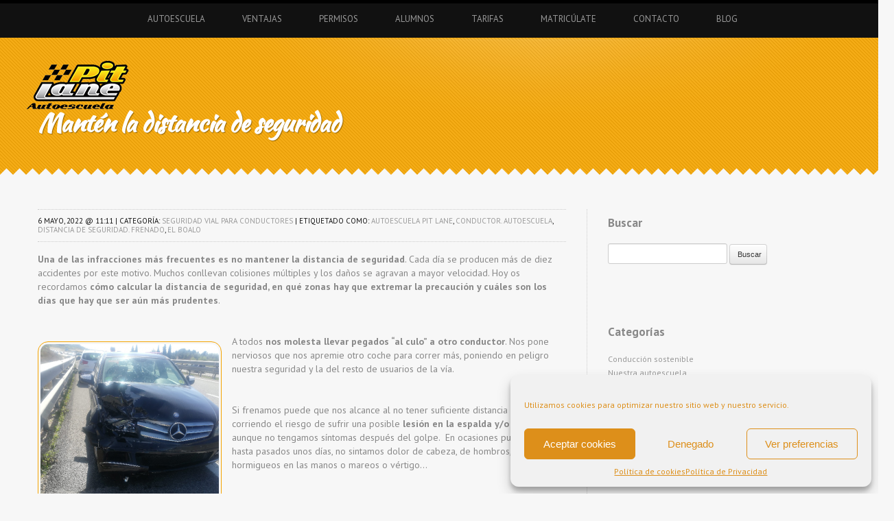

--- FILE ---
content_type: text/html; charset=UTF-8
request_url: https://www.autoescuelapitlane.com/cuidado-manten-la-distancia-de-seguridad
body_size: 32993
content:
<!DOCTYPE html>
<!--[if lt IE 7 ]><html class="ie ie6" lang="es"> <![endif]-->
<!--[if IE 7 ]><html class="ie ie7" lang="es"> <![endif]-->
<!--[if IE 8 ]><html class="ie ie8" lang="es"> <![endif]-->
<!--[if (gte IE 9)|!(IE)]><!--><html lang="es"> <!--<![endif]-->
<head>
  <!-- Basic Page Needs
  ================================================== -->
  <meta charset="UTF-8" />
  <title>Cuidado, mantén la distancia de seguridad</title>
  <meta name="description" content="Cómo calcular la distancia de seguridad, en qué zonas hay que extremar la precaución y cuáles son los días que hay que ser aún más prudentes. Autoescuela Pit Lane en El Boalo." />
  <meta name="keywords" content="distancia de seguridad. frenado, conductor.  autoescuela, autoescuela Pit Lane, El Boalo" />
  <meta name="author" content="Autoescuela Pit Lane, 2016" />
  <!-- Mobile Specific Metas
  ================================================== -->
  <meta name="viewport" content="width=device-width, initial-scale=1.0, maximum-scale=1.0, minimum-scale=1.0, user-scalable=no">
  <!-- CSS
  ================================================== -->
  <!--[if lt IE 9]>
    <script src="https://www.autoescuelapitlane.com/wp-content/themes/super-agency/js/html5.js"></script>
  <![endif]-->
  <!--[if IE 8]>
    <link rel="stylesheet" href="https://www.autoescuelapitlane.com/wp-content/themes/super-agency/css/ie8.css">
  <![endif]-->
  <!-- Favicons
  ================================================== -->
  <link rel="shortcut icon" href="https://www.autoescuelapitlane.com/wp-content/themes/super-agency/images/favicon.ico">
  <link rel="apple-touch-icon" href="https://www.autoescuelapitlane.com/wp-content/themes/super-agency/images/apple-touch-icon.png">
  <link rel="apple-touch-icon" sizes="72x72" href="https://www.autoescuelapitlane.com/wp-content/themes/super-agency/images/apple-touch-icon-72x72.png">
  <link rel="apple-touch-icon" sizes="114x114" href="https://www.autoescuelapitlane.com/wp-content/themes/super-agency/images/apple-touch-icon-114x114.png">

  <link rel="stylesheet" href="https://www.autoescuelapitlane.com/wp-content/themes/super-agency/css/skins/urban.css">
  <link rel="stylesheet" href="https://www.autoescuelapitlane.com/wp-content/themes/super-agency/css/textures/stripes.css">
<link rel='dns-prefetch' href='//www.autoescuelapitlane.com' />
<link rel='dns-prefetch' href='//s.w.org' />
<link rel="alternate" type="application/rss+xml" title="Autoescuela Pit Lane &raquo; Feed" href="https://www.autoescuelapitlane.com/feed" />
<link rel="alternate" type="application/rss+xml" title="Autoescuela Pit Lane &raquo; RSS de los comentarios" href="https://www.autoescuelapitlane.com/comments/feed" />
<link rel="alternate" type="application/rss+xml" title="Autoescuela Pit Lane &raquo; Mantén la distancia de seguridad RSS de los comentarios" href="https://www.autoescuelapitlane.com/cuidado-manten-la-distancia-de-seguridad/feed" />
		<script type="text/javascript">
			window._wpemojiSettings = {"baseUrl":"https:\/\/s.w.org\/images\/core\/emoji\/11\/72x72\/","ext":".png","svgUrl":"https:\/\/s.w.org\/images\/core\/emoji\/11\/svg\/","svgExt":".svg","source":{"concatemoji":"https:\/\/www.autoescuelapitlane.com\/wp-includes\/js\/wp-emoji-release.min.js?ver=4.9.28"}};
			!function(e,a,t){var n,r,o,i=a.createElement("canvas"),p=i.getContext&&i.getContext("2d");function s(e,t){var a=String.fromCharCode;p.clearRect(0,0,i.width,i.height),p.fillText(a.apply(this,e),0,0);e=i.toDataURL();return p.clearRect(0,0,i.width,i.height),p.fillText(a.apply(this,t),0,0),e===i.toDataURL()}function c(e){var t=a.createElement("script");t.src=e,t.defer=t.type="text/javascript",a.getElementsByTagName("head")[0].appendChild(t)}for(o=Array("flag","emoji"),t.supports={everything:!0,everythingExceptFlag:!0},r=0;r<o.length;r++)t.supports[o[r]]=function(e){if(!p||!p.fillText)return!1;switch(p.textBaseline="top",p.font="600 32px Arial",e){case"flag":return s([55356,56826,55356,56819],[55356,56826,8203,55356,56819])?!1:!s([55356,57332,56128,56423,56128,56418,56128,56421,56128,56430,56128,56423,56128,56447],[55356,57332,8203,56128,56423,8203,56128,56418,8203,56128,56421,8203,56128,56430,8203,56128,56423,8203,56128,56447]);case"emoji":return!s([55358,56760,9792,65039],[55358,56760,8203,9792,65039])}return!1}(o[r]),t.supports.everything=t.supports.everything&&t.supports[o[r]],"flag"!==o[r]&&(t.supports.everythingExceptFlag=t.supports.everythingExceptFlag&&t.supports[o[r]]);t.supports.everythingExceptFlag=t.supports.everythingExceptFlag&&!t.supports.flag,t.DOMReady=!1,t.readyCallback=function(){t.DOMReady=!0},t.supports.everything||(n=function(){t.readyCallback()},a.addEventListener?(a.addEventListener("DOMContentLoaded",n,!1),e.addEventListener("load",n,!1)):(e.attachEvent("onload",n),a.attachEvent("onreadystatechange",function(){"complete"===a.readyState&&t.readyCallback()})),(n=t.source||{}).concatemoji?c(n.concatemoji):n.wpemoji&&n.twemoji&&(c(n.twemoji),c(n.wpemoji)))}(window,document,window._wpemojiSettings);
		</script>
		<style type="text/css">
img.wp-smiley,
img.emoji {
	display: inline !important;
	border: none !important;
	box-shadow: none !important;
	height: 1em !important;
	width: 1em !important;
	margin: 0 .07em !important;
	vertical-align: -0.1em !important;
	background: none !important;
	padding: 0 !important;
}
</style>
<link rel='stylesheet' id='wf-reset-css'  href='https://www.autoescuelapitlane.com/wp-content/themes/super-agency/css/reset.css?ver=1.40' type='text/css' media='all' />
<link rel='stylesheet' id='wf-layout-css'  href='https://www.autoescuelapitlane.com/wp-content/themes/super-agency/css/layout.css?ver=1.40' type='text/css' media='all' />
<link rel='stylesheet' id='wf-bootstrap-css'  href='https://www.autoescuelapitlane.com/wp-content/themes/super-agency/css/bootstrap.min.css?ver=1.40' type='text/css' media='all' />
<link rel='stylesheet' id='wf-bootstrap-responsive-css'  href='https://www.autoescuelapitlane.com/wp-content/themes/super-agency/css/bootstrap-responsive.min.css?ver=1.40' type='text/css' media='all' />
<link rel='stylesheet' id='wf-prettyphoto-css'  href='https://www.autoescuelapitlane.com/wp-content/themes/super-agency/css/prettyPhoto.css?ver=1.40' type='text/css' media='all' />
<link rel='stylesheet' id='sbi_styles-css'  href='https://www.autoescuelapitlane.com/wp-content/plugins/instagram-feed/css/sbi-styles.min.css?ver=6.9.1' type='text/css' media='all' />
<link rel='stylesheet' id='cptch_stylesheet-css'  href='https://www.autoescuelapitlane.com/wp-content/plugins/captcha/css/front_end_style.css?ver=4.2.8' type='text/css' media='all' />
<link rel='stylesheet' id='dashicons-css'  href='https://www.autoescuelapitlane.com/wp-includes/css/dashicons.min.css?ver=4.9.28' type='text/css' media='all' />
<link rel='stylesheet' id='cptch_desktop_style-css'  href='https://www.autoescuelapitlane.com/wp-content/plugins/captcha/css/desktop_style.css?ver=4.2.8' type='text/css' media='all' />
<link rel='stylesheet' id='ctf_styles-css'  href='https://www.autoescuelapitlane.com/wp-content/plugins/custom-twitter-feeds/css/ctf-styles.min.css?ver=2.3.1' type='text/css' media='all' />
<link rel='stylesheet' id='rmp-menu-styles-css'  href='https://www.autoescuelapitlane.com/wp-content/uploads/rmp-menu/css/rmp-menu.css?ver=161' type='text/css' media='all' />
<link rel='stylesheet' id='cmplz-general-css'  href='https://www.autoescuelapitlane.com/wp-content/plugins/complianz-gdpr/assets/css/cookieblocker.min.css?ver=6.5.6' type='text/css' media='all' />

<style media="all" type="text/css">#header-background, footer, .section-odd { background: #f4a402 !important; } </style>
<script type='text/javascript'>
/* <![CDATA[ */
var wf_theme = {"ajaxurl":"https:\/\/www.autoescuelapitlane.com\/wp-admin\/admin-ajax.php","theme_folder":"https:\/\/www.autoescuelapitlane.com\/wp-content\/themes\/super-agency","theme_options":"sa_theme_options","is_home":"0","newsletter_msg_ok":"","slider_pause":"2000","slider_pause_hover":"1","slider_controls":"3","slider_animation":"slide","contact_form_msg_ok":"\u00a1Muchas gracias por contactar con nosotros! Muy pronto recibir\u00e1s noticias nuestras.","twitter_feed":""};
/* ]]> */
</script>
<script type='text/javascript' src='https://www.autoescuelapitlane.com/wp-includes/js/jquery/jquery.js?ver=1.12.4'></script>
<script type='text/javascript' src='https://www.autoescuelapitlane.com/wp-includes/js/jquery/jquery-migrate.min.js?ver=1.4.1'></script>
<script type='text/javascript' src='https://www.autoescuelapitlane.com/wp-content/themes/super-agency/js/jquery.transit.js?ver=1.40'></script>
<link rel='https://api.w.org/' href='https://www.autoescuelapitlane.com/wp-json/' />
<link rel="EditURI" type="application/rsd+xml" title="RSD" href="https://www.autoescuelapitlane.com/xmlrpc.php?rsd" />
<link rel="wlwmanifest" type="application/wlwmanifest+xml" href="https://www.autoescuelapitlane.com/wp-includes/wlwmanifest.xml" /> 
<link rel='prev' title='Nuevas normas Ley de Tráfico y Seguridad Vial' href='https://www.autoescuelapitlane.com/nuevas-normas-ley-de-trafico-y-seguridad-vial' />
<link rel='next' title='Consecuencias de llevar el carné de conducir caducado' href='https://www.autoescuelapitlane.com/consecuencias-de-llevar-el-carne-de-conducir-caducado' />
<meta name="generator" content="WordPress 4.9.28" />
<link rel="canonical" href="https://www.autoescuelapitlane.com/cuidado-manten-la-distancia-de-seguridad" />
<link rel='shortlink' href='https://www.autoescuelapitlane.com/?p=2423' />
<link rel="alternate" type="application/json+oembed" href="https://www.autoescuelapitlane.com/wp-json/oembed/1.0/embed?url=https%3A%2F%2Fwww.autoescuelapitlane.com%2Fcuidado-manten-la-distancia-de-seguridad" />
<link rel="alternate" type="text/xml+oembed" href="https://www.autoescuelapitlane.com/wp-json/oembed/1.0/embed?url=https%3A%2F%2Fwww.autoescuelapitlane.com%2Fcuidado-manten-la-distancia-de-seguridad&#038;format=xml" />
<!-- start Simple Custom CSS and JS -->
 
  <script async src="https://s.widgetwhats.com/wwwa.js" data-wwwa="23788"></script>

<!-- end Simple Custom CSS and JS -->
<style>.cmplz-hidden{display:none!important;}</style><link rel="icon" href="https://www.autoescuelapitlane.com/wp-content/uploads/2016/04/cropped-icon-32x32.png" sizes="32x32" />
<link rel="icon" href="https://www.autoescuelapitlane.com/wp-content/uploads/2016/04/cropped-icon-192x192.png" sizes="192x192" />
<link rel="apple-touch-icon-precomposed" href="https://www.autoescuelapitlane.com/wp-content/uploads/2016/04/cropped-icon-180x180.png" />
<meta name="msapplication-TileImage" content="https://www.autoescuelapitlane.com/wp-content/uploads/2016/04/cropped-icon-270x270.png" />
<style id="sccss">/* Enter Your Custom CSS Here */
.bordeNaranja{
  
  border: solid 1px #f4a402 !important;
  border-radius: 15px;
  padding:3px;
  opacity: 1;
  transition: opacity .55s ease-in-out;
  -moz-transition: opacity .55s ease-in-out;
  -webkit-transition: opacity .55s ease-in-out;
}

.bordeNaranja:hover {
    opacity: 0.8;
                  transition: opacity .55s ease-in-out;
                  -moz-transition: opacity .55s ease-in-out;
                  -webkit-transition: opacity .55s ease-in-out;
}

.separador{
  border-bottom: solid 1px #f4a402 !important;
}

h1{
  color:#444;
}



.home #header .slides img{
  width:100%;
}

.pitlane-facebook{
 margin-top:-200px;
 margin-right:40px;
 float:right;
}

@media only screen and (min-width: 268px) and (max-width: 978px) {	

  .home #header .slides img{
      height:50%;
  }
  
  .pitlane-facebook{
     margin-top:20px;
     margin-right:0px;
     float:none;
	}  
}


@media only screen and (min-width: 268px) and (max-width: 547px) {	
  .page #header {
      height:250px;
  } 
  
}

@media only screen and (min-width: 548px) and (max-width: 768px) {	
  .page #header {
      height:320px;
  }  
}

@media (max-width: 1025px) and (min-width: 979px){
.hidden-tablet {
    display: none!important;
}
}

.comment-form-cookies-consent > label {
  width:95%!important;
  margin: 30px 0 30px 0;
}

.comment-form-cookies-consent > input {
  width:5%!important;
  margin: 35px 0 30px 0;  
}



.comment-form-policy > label {
  width:100%!important;
  margin: 30px 0 30px 0;
}

.comment-form-policy > label > input {
  width:5%!important;
}

#rmp-menu-wrap-3419 .rmp-menu-current-item .rmp-menu-item-link {
    background-color: #111111!important;
}

@media screen and (max-width: 320px) {
 #rmp_menu_trigger-3419 {
  display:none!important;
 }
}</style></head>
<body data-rsssl=1 data-cmplz=1 class="post-template-default single single-post postid-2423 single-format-standard page"><div id="totop"><a class="btn btn-inverse"><img src="https://www.autoescuelapitlane.com/wp-content/themes/super-agency/images/totop.png" alt="Scroll to top"></a></div>
<div id="border-top"></div>
<div class="" id="main-navigation"><div class="container"><div class="row"><div class="span12"><ul id="menu-sa-primary-menu-1" class=""><li class="menu-item menu-item-type-custom menu-item-object-custom menu-item-53"><a href="/">Autoescuela</a></li>
<li class="menu-item menu-item-type-post_type menu-item-object-page menu-item-2692"><a href="https://www.autoescuelapitlane.com/ventajas-de-la-autoescuela-pit-lane">Ventajas</a></li>
<li class="menu-item menu-item-type-post_type menu-item-object-page menu-item-209"><a href="https://www.autoescuelapitlane.com/permisos-a1-a2-b">Permisos</a></li>
<li class="menu-item menu-item-type-post_type menu-item-object-page menu-item-199"><a title="Contacto" href="https://www.autoescuelapitlane.com/alumnos">Alumnos</a></li>
<li class="menu-item menu-item-type-post_type menu-item-object-page menu-item-634"><a href="https://www.autoescuelapitlane.com/tarifas-a1-a2-b">Tarifas</a></li>
<li class="menu-item menu-item-type-post_type menu-item-object-page menu-item-1492"><a href="https://www.autoescuelapitlane.com/matriculate">Matricúlate</a></li>
<li class="menu-item menu-item-type-post_type menu-item-object-page menu-item-2710"><a href="https://www.autoescuelapitlane.com/datos-de-contacto-de-la-autoescuela-pit-lane">Contacto</a></li>
<li class="menu-item menu-item-type-custom menu-item-object-custom menu-item-958"><a href="https://www.autoescuelapitlane.com/category/seguridad-vial-para-conductores">Blog</a></li>
</ul></div></div></div></div><div id="header-background">
  <div class="container">
  <div class="row">
      <div class="span12" id="header">
        <div class="logo"><h1><a href="https://www.autoescuelapitlane.com"><img src="https://autoescuelapitlane.com/wp-content/uploads/2016/02/logofooter.png" alt="Autoescuela Pit Lane" title="Autoescuela Pit Lane"></a></h1></div>
        <div class="tagline"><h2>
Mantén la distancia de seguridad        </h2>
      </div>
      </div>
      </div>
  </div>
  <div class="glow"></div>
  <div class="texture"></div>
</div><!-- end HEADER -->
<div id="zigzag"></div><div class="page-content">
  <div class="container">
    <div class="row">
      <div class="span8 post-2423 post type-post status-publish format-standard has-post-thumbnail hentry category-seguridad-vial-para-conductores tag-autoescuela-pit-lane tag-conductor-autoescuela tag-distancia-de-seguridad-frenado tag-el-boalo" id="post-2423">
        <div class="post-meta">
          6 mayo, 2022 @ 11:11 | Categoría: <a href="https://www.autoescuelapitlane.com/seguridad-vial-para-conductores" rel="category tag">Seguridad Vial para conductores</a> | Etiquetado como: <a href="https://www.autoescuelapitlane.com/autoescuela-pit-lane" rel="tag">Autoescuela Pit Lane</a>, <a href="https://www.autoescuelapitlane.com/conductor-autoescuela" rel="tag">conductor. autoescuela</a>, <a href="https://www.autoescuelapitlane.com/distancia-de-seguridad-frenado" rel="tag">distancia de seguridad. frenado</a>, <a href="https://www.autoescuelapitlane.com/el-boalo" rel="tag">El Boalo</a>        </div>
<p><strong>Una de las infracciones más frecuentes es no mantener la distancia de seguridad</strong>. Cada día se producen más de diez accidentes por este motivo. Muchos conllevan colisiones múltiples y los daños se agravan a mayor velocidad. Hoy os recordamos <strong>cómo calcular la distancia de seguridad, en qué zonas hay que extremar la precaución y cuáles son los días que hay que ser aún más prudentes</strong>.</p>
<p><img class="alignleft wp-image-3633 size-medium bordeNaranja" src="https://www.autoescuelapitlane.com/wp-content/uploads/2019/04/sin-distancia-de-seguridad-260x300.png" alt="" width="260" height="300" srcset="https://www.autoescuelapitlane.com/wp-content/uploads/2019/04/sin-distancia-de-seguridad-260x300.png 260w, https://www.autoescuelapitlane.com/wp-content/uploads/2019/04/sin-distancia-de-seguridad.png 494w" sizes="(max-width: 260px) 100vw, 260px" />A todos <strong>nos molesta llevar pegados “al culo” a otro conductor</strong>. Nos pone nerviosos que nos apremie otro coche para correr más, poniendo en peligro nuestra seguridad y la del resto de usuarios de la vía.</p>
<p>Si frenamos puede que nos alcance al no tener suficiente distancia para frenar, corriendo el riesgo de sufrir una posible <strong>lesión en la espalda y/o el cuello</strong>, aunque no tengamos síntomas después del golpe.  En ocasiones puede que, hasta pasados unos días, no sintamos dolor de cabeza, de hombros, de brazos u hormigueos en las manos o mareos o vértigo…</p>
<p>Recuerda que <strong>al conducir siempre debemos dejar la suficiente distancia de seguridad para que en el caso de tener que frenar de emergencia, nos dé tiempo a señalizarlo primero y a realizarlo sin correr riesgo de colisión</strong>, teniendo en cuenta la <strong>velocidad</strong> y las <strong>condiciones de adherencia y frenado</strong>. No hacerlo, cualquier despiste o el menor indicio de sueño puede tener consecuencias fatales, no sólo para ti, sino para el resto de vehículos que circulan por la carretera.</p>
<p>Como norma general, hay que calcular una distancia de <strong>tres segundos entre los vehículos</strong>. <strong>Con lluvia</strong> se recomienda doblar esa distancia, unos <strong>seis segundos</strong>. Para un vehículo normal, si la carretera está seca. a 120 km/h. la distancia de seguridad sería 144 metros, pero si está mojada la distancia aumentaría a 288 metros.</p>
<p>Obviamente esto no es de aplicación en poblados y cuando la circulación esté tan saturada que no se permita adelantar.</p>
<p>Por otro lado: “Los vehículos con peso máximo superior al autorizado y los vehículos o conjuntos de vehículos de más de 10 metros de longitud total, deberán guardar, a estos efectos, una separación mínima de 50 metros”.</p>
<p><img class="size-full wp-image-1461 alignright bordeNaranja" src="https://www.autoescuelapitlane.com/wp-content/uploads/2017/03/atasco-en-carretera.jpg" alt="" width="464" height="328" srcset="https://www.autoescuelapitlane.com/wp-content/uploads/2017/03/atasco-en-carretera.jpg 464w, https://www.autoescuelapitlane.com/wp-content/uploads/2017/03/atasco-en-carretera-300x212.jpg 300w" sizes="(max-width: 464px) 100vw, 464px" />Las zonas en las que tenemos que ser <strong>más precavidos</strong> son en <strong>baches y desniveles</strong>, con<strong> firmes deslizantes,</strong> en <strong>atascos</strong>, en los t<strong>ramos rectos de las vías interurbanas</strong>, en los <strong>cruces e intersecciones</strong>, en las glorietas, y también, en las <strong>entradas y salidas de las autovías y autopistas</strong>.</p>
<p>Para finalizar un par de datos más: ¿Sabes que los viernes y los sábados son los días en los que menos se respeta la distancia?  ¿Y que los vehículos que circulan por el carril derecho son los que suelen respetar más la distancia de seguridad que los que circulan por el carril izquierdo?</p>
<p>Autoescuela Pit Lane en El Boalo te recomienda ser prudente y precavido.</p>

<script>

jQuery(document).on('ready', function($){
    var url = window.location;  
    jQuery('.fb-like').attr('data-href', url);
    jQuery('.twitter-share-button').attr('url', url);
});
</script>

<script type="text/plain" data-service="google-maps" data-category="marketing" data-cmplz-src="https://apis.google.com/js/platform.js" async defer>
  {lang: 'es'}
</script>


<div id="fb-root"></div>
<script type="text/plain" data-service="facebook" data-category="marketing">(function(d, s, id) {
          var js, fjs = d.getElementsByTagName(s)[0];
          if (d.getElementById(id)) return;
          js = d.createElement(s); js.id = id;
          js.src = "//connect.facebook.net/es_ES/sdk.js#xfbml=1&version=v2.5";
          fjs.parentNode.insertBefore(js, fjs);
}(document, 'script', 'facebook-jssdk'));</script>

<script type="text/plain" data-service="twitter" data-category="marketing">!function(d,s,id){var js,fjs=d.getElementsByTagName(s)[0],p=/^http:/.test(d.location)?'http':'https';if(!d.getElementById(id)){js=d.createElement(s);js.id=id;js.src=p+'://platform.twitter.com/widgets.js';fjs.parentNode.insertBefore(js,fjs);}}(document, 'script', 'twitter-wjs');</script>

<div style="line-height:12px">
			<div class="fb-like" data-href="http://www.facebook.com/autoescuelapitlaneelboalo" style="paddin:0px" data-layout="button_count" data-action="like" data-show-faces="true" data-share="true">
			</div>			
			<a href="https://twitter.com/apitlane" class="twitter-share-button"  data-url="https://twitter.com/apitlane">Tweet</a>
			<div class="g-plusone" data-size="medium" data-annotation="inline" data-width="300"></div>
			</div>	
        <div id="comment-area">
          <div class="comments-pagination">
   
</div>
	<div id="respond" class="comment-respond">
		<h3 id="reply-title" class="comment-reply-title">Deja un comentario <small><a rel="nofollow" id="cancel-comment-reply-link" href="/cuidado-manten-la-distancia-de-seguridad#respond" style="display:none;">Cancelar respuesta</a></small></h3>			<form action="https://www.autoescuelapitlane.com/wp-comments-post.php" method="post" id="commentform" class="comment-form">
				<p class="comment-notes"><span id="email-notes">Tu dirección de correo electrónico no será publicada.</span></p><p class="comment-form-comment"><label for="comment">Comentario</label> <textarea id="comment" name="comment" cols="45" rows="8" maxlength="65525" required="required"></textarea></p><p class="comment-form-author"><label for="author">Nombre</label> <input id="author" name="author" type="text" value="" size="30" maxlength="245" /></p>
<p class="comment-form-email"><label for="email">Correo electrónico</label> <input id="email" name="email" type="text" value="" size="30" maxlength="100" aria-describedby="email-notes" /></p>
<p class="comment-form-url"><label for="url">Web</label> <input id="url" name="url" type="text" value="" size="30" maxlength="200" /></p>
<div role="note" class="comment-form-policy-top-copy" style="font-size:80%"><div style="float:left;">
<p class="MsoNormal">De acuerdo con lo establecido por REGLAMENTO (UE) 2016/679 DEL PARLAMENTO EUROPEO Y DEL CONSEJO de 27 de abril de 2016, relativo a la protección de las personas físicas en lo que respecta al tratamiento de datos personales y a la libre circulación de estos datos, le informamos que sus datos están incorporados en un fichero del que es titular AUTOESCUELA PITLANE con la finalidad de procesar su comentario, así como enviarle posibles comunicaciones comerciales sobre nuestros permisos de conducir.<br />
Asimismo, le informamos de la posibilidad de ejercer los derechos de acceso, rectificación, cancelación, oposición, supresión, limitación y portabilidad de sus datos en el domicilio fiscal de AUTOESCUELA PIT LANE sito en C/ Charcón, 14. 28013 El Boalo - Madrid.<br />
Si usted no desea recibir nuestra información, póngase en contacto con nosotros enviando un correo electrónico a la siguiente dirección: marialara@autoescuelapitlane.com.</p>
</div>
<p>&nbsp;</p>
</div>
<p class="comment-form-policy">
            <label for="policy" style="display:block !important">
                <input id="policy" name="policy" value="policy-key" class="comment-form-policy__input" type="checkbox" style="width:auto; margin-right:7px;" aria-required="true">He leído y acepto la <a
			href="https://www.autoescuelapitlane.com/politica-privacidad"
			target="_blank"
			rel=""
			class="comment-form-policy__see-more-link">Política de privacidad
		</a><span class="comment-form-policy__required required"> *</span>
            </label>
        </p>
<p class="cptch_block"><span class="cptch_wrap">
				<label class="cptch_label" for="cptch_input_38">
					<span class="cptch_span"><input id="cptch_input_38" class="cptch_input cptch_wp_comments" type="text" autocomplete="off" name="cptch_number" value="" maxlength="2" size="2" aria-required="true" required="required" style="margin-bottom:0;display:inline;font-size: 12px;width: 40px;" /></span>
					<span class="cptch_span">&nbsp;&times;&nbsp;</span>
					<span class="cptch_span">8</span>
					<span class="cptch_span">&nbsp;=&nbsp;</span>
					<span class="cptch_span">cincuenta y seis</span>
					<input type="hidden" name="cptch_result" value="tcE=" />
					<input type="hidden" name="cptch_time" value="1769550879" />
					<input type="hidden" name="cptch_form" value="wp_comments" />
				</label><span class="cptch_reload_button_wrap hide-if-no-js">
					<noscript>
						<style type="text/css">
							.hide-if-no-js {
								display: none !important;
							}
						</style>
					</noscript>
					<span class="cptch_reload_button dashicons dashicons-update"></span>
				</span></span></p><p class="form-submit"><input name="submit" type="submit" id="submit" class="submit" value="Publicar comentario" /> <input type='hidden' name='comment_post_ID' value='2423' id='comment_post_ID' />
<input type='hidden' name='comment_parent' id='comment_parent' value='0' />
</p>			</form>
			</div><!-- #respond -->
	        </div>
      </div>
      <div id="sidebar" class="span4">
        <div class="sidebar-inner"><div id="search-4" class="widget widget_search"><h4 class="widget-title">Buscar</h4><form role="search" method="get" id="searchform" class="searchform" action="https://www.autoescuelapitlane.com/">
				<div>
					<label class="screen-reader-text" for="s">Buscar:</label>
					<input type="text" value="" name="s" id="s" />
					<input type="submit" id="searchsubmit" value="Buscar" />
				</div>
			</form></div><div id="categories-3" class="widget widget_categories"><h4 class="widget-title">Categorías</h4>		<ul>
	<li class="cat-item cat-item-67"><a href="https://www.autoescuelapitlane.com/conduccion-sostenible" title="Conducción sostenible">Conducción sostenible</a>
</li>
	<li class="cat-item cat-item-2"><a href="https://www.autoescuelapitlane.com/nuestra-autoescuela" title="Nuestra autoescuela en El Boalo, Sierra de Guadarrama.">Nuestra autoescuela</a>
</li>
	<li class="cat-item cat-item-1"><a href="https://www.autoescuelapitlane.com/seguridad-vial-para-conductores" title="Seguridad Vial para conductores Autoescuela PitLane en El Boalo.">Seguridad Vial para conductores</a>
</li>
		</ul>
</div><div id="tag_cloud-2" class="widget widget_tag_cloud"><h4 class="widget-title">Etiquetas</h4><div class="tagcloud"><a href="https://www.autoescuelapitlane.com/accidente" class="tag-cloud-link tag-link-41 tag-link-position-1" style="font-size: 16.188679245283pt;" aria-label="accidente (41 elementos)">accidente</a>
<a href="https://www.autoescuelapitlane.com/autoescuela" class="tag-cloud-link tag-link-30 tag-link-position-2" style="font-size: 22pt;" aria-label="Autoescuela (113 elementos)">Autoescuela</a>
<a href="https://www.autoescuelapitlane.com/autoescuela-pit-lane" class="tag-cloud-link tag-link-109 tag-link-position-3" style="font-size: 20.150943396226pt;" aria-label="Autoescuela Pit Lane (83 elementos)">Autoescuela Pit Lane</a>
<a href="https://www.autoescuelapitlane.com/autopista" class="tag-cloud-link tag-link-60 tag-link-position-4" style="font-size: 11.433962264151pt;" aria-label="autopista (17 elementos)">autopista</a>
<a href="https://www.autoescuelapitlane.com/autovia" class="tag-cloud-link tag-link-59 tag-link-position-5" style="font-size: 11.433962264151pt;" aria-label="autovía (17 elementos)">autovía</a>
<a href="https://www.autoescuelapitlane.com/carne-de-coche" class="tag-cloud-link tag-link-139 tag-link-position-6" style="font-size: 9.4528301886792pt;" aria-label="carné de coche (12 elementos)">carné de coche</a>
<a href="https://www.autoescuelapitlane.com/carne-de-conducir" class="tag-cloud-link tag-link-138 tag-link-position-7" style="font-size: 18.169811320755pt;" aria-label="carné de conducir (58 elementos)">carné de conducir</a>
<a href="https://www.autoescuelapitlane.com/carne-de-moto" class="tag-cloud-link tag-link-140 tag-link-position-8" style="font-size: 11.037735849057pt;" aria-label="carné de moto (16 elementos)">carné de moto</a>
<a href="https://www.autoescuelapitlane.com/carretera" class="tag-cloud-link tag-link-71 tag-link-position-9" style="font-size: 8pt;" aria-label="carretera (9 elementos)">carretera</a>
<a href="https://www.autoescuelapitlane.com/carretera-convencional" class="tag-cloud-link tag-link-49 tag-link-position-10" style="font-size: 15.924528301887pt;" aria-label="carretera convencional (39 elementos)">carretera convencional</a>
<a href="https://www.autoescuelapitlane.com/casco" class="tag-cloud-link tag-link-25 tag-link-position-11" style="font-size: 9.0566037735849pt;" aria-label="casco (11 elementos)">casco</a>
<a href="https://www.autoescuelapitlane.com/cerceda" class="tag-cloud-link tag-link-149 tag-link-position-12" style="font-size: 9.0566037735849pt;" aria-label="Cerceda (11 elementos)">Cerceda</a>
<a href="https://www.autoescuelapitlane.com/cinturon-de-seguridad" class="tag-cloud-link tag-link-21 tag-link-position-13" style="font-size: 14.735849056604pt;" aria-label="cinturón de seguridad (31 elementos)">cinturón de seguridad</a>
<a href="https://www.autoescuelapitlane.com/conduccion-preventiva" class="tag-cloud-link tag-link-18 tag-link-position-14" style="font-size: 14.075471698113pt;" aria-label="conducción preventiva (28 elementos)">conducción preventiva</a>
<a href="https://www.autoescuelapitlane.com/conducir" class="tag-cloud-link tag-link-82 tag-link-position-15" style="font-size: 8pt;" aria-label="conducir (9 elementos)">conducir</a>
<a href="https://www.autoescuelapitlane.com/conductor" class="tag-cloud-link tag-link-50 tag-link-position-16" style="font-size: 19.622641509434pt;" aria-label="conductor (75 elementos)">conductor</a>
<a href="https://www.autoescuelapitlane.com/conductor-novel" class="tag-cloud-link tag-link-61 tag-link-position-17" style="font-size: 9.0566037735849pt;" aria-label="conductor novel (11 elementos)">conductor novel</a>
<a href="https://www.autoescuelapitlane.com/dgt" class="tag-cloud-link tag-link-222 tag-link-position-18" style="font-size: 13.679245283019pt;" aria-label="DGT (26 elementos)">DGT</a>
<a href="https://www.autoescuelapitlane.com/direccion-general-de-trafico" class="tag-cloud-link tag-link-51 tag-link-position-19" style="font-size: 16.452830188679pt;" aria-label="Dirección General de Tráfico (43 elementos)">Dirección General de Tráfico</a>
<a href="https://www.autoescuelapitlane.com/distancia-de-frenado" class="tag-cloud-link tag-link-54 tag-link-position-20" style="font-size: 10.377358490566pt;" aria-label="distancia de frenado (14 elementos)">distancia de frenado</a>
<a href="https://www.autoescuelapitlane.com/distancia-de-seguridad" class="tag-cloud-link tag-link-52 tag-link-position-21" style="font-size: 12.490566037736pt;" aria-label="distancia de seguridad (21 elementos)">distancia de seguridad</a>
<a href="https://www.autoescuelapitlane.com/el-boalo" class="tag-cloud-link tag-link-32 tag-link-position-22" style="font-size: 21.075471698113pt;" aria-label="El Boalo (96 elementos)">El Boalo</a>
<a href="https://www.autoescuelapitlane.com/examen-practico" class="tag-cloud-link tag-link-102 tag-link-position-23" style="font-size: 11.037735849057pt;" aria-label="examen práctico (16 elementos)">examen práctico</a>
<a href="https://www.autoescuelapitlane.com/examen-teorico" class="tag-cloud-link tag-link-31 tag-link-position-24" style="font-size: 12.754716981132pt;" aria-label="examen teórico (22 elementos)">examen teórico</a>
<a href="https://www.autoescuelapitlane.com/frenos" class="tag-cloud-link tag-link-24 tag-link-position-25" style="font-size: 14.735849056604pt;" aria-label="frenos (31 elementos)">frenos</a>
<a href="https://www.autoescuelapitlane.com/luces" class="tag-cloud-link tag-link-22 tag-link-position-26" style="font-size: 14.471698113208pt;" aria-label="luces (30 elementos)">luces</a>
<a href="https://www.autoescuelapitlane.com/limites-de-velocidad" class="tag-cloud-link tag-link-46 tag-link-position-27" style="font-size: 9.0566037735849pt;" aria-label="límites de velocidad (11 elementos)">límites de velocidad</a>
<a href="https://www.autoescuelapitlane.com/maniobra" class="tag-cloud-link tag-link-56 tag-link-position-28" style="font-size: 11.698113207547pt;" aria-label="maniobra (18 elementos)">maniobra</a>
<a href="https://www.autoescuelapitlane.com/moto" class="tag-cloud-link tag-link-26 tag-link-position-29" style="font-size: 10.377358490566pt;" aria-label="moto (14 elementos)">moto</a>
<a href="https://www.autoescuelapitlane.com/multa" class="tag-cloud-link tag-link-108 tag-link-position-30" style="font-size: 9.0566037735849pt;" aria-label="multa (11 elementos)">multa</a>
<a href="https://www.autoescuelapitlane.com/neumaticos" class="tag-cloud-link tag-link-23 tag-link-position-31" style="font-size: 15.528301886792pt;" aria-label="neumáticos (36 elementos)">neumáticos</a>
<a href="https://www.autoescuelapitlane.com/permiso-a1" class="tag-cloud-link tag-link-35 tag-link-position-32" style="font-size: 10.641509433962pt;" aria-label="Permiso A1 (15 elementos)">Permiso A1</a>
<a href="https://www.autoescuelapitlane.com/permiso-a2" class="tag-cloud-link tag-link-36 tag-link-position-33" style="font-size: 9.9811320754717pt;" aria-label="Permiso A2 (13 elementos)">Permiso A2</a>
<a href="https://www.autoescuelapitlane.com/permiso-b" class="tag-cloud-link tag-link-28 tag-link-position-34" style="font-size: 15.132075471698pt;" aria-label="Permiso B (34 elementos)">Permiso B</a>
<a href="https://www.autoescuelapitlane.com/riesgo" class="tag-cloud-link tag-link-43 tag-link-position-35" style="font-size: 9.9811320754717pt;" aria-label="riesgo (13 elementos)">riesgo</a>
<a href="https://www.autoescuelapitlane.com/sancion" class="tag-cloud-link tag-link-48 tag-link-position-36" style="font-size: 11.962264150943pt;" aria-label="sanción (19 elementos)">sanción</a>
<a href="https://www.autoescuelapitlane.com/seguridad-activa" class="tag-cloud-link tag-link-19 tag-link-position-37" style="font-size: 11.433962264151pt;" aria-label="seguridad activa (17 elementos)">seguridad activa</a>
<a href="https://www.autoescuelapitlane.com/seguridad-pasiva" class="tag-cloud-link tag-link-20 tag-link-position-38" style="font-size: 9.4528301886792pt;" aria-label="seguridad pasiva (12 elementos)">seguridad pasiva</a>
<a href="https://www.autoescuelapitlane.com/seguridad-vial" class="tag-cloud-link tag-link-15 tag-link-position-39" style="font-size: 16.452830188679pt;" aria-label="Seguridad vial (43 elementos)">Seguridad vial</a>
<a href="https://www.autoescuelapitlane.com/senalizacion" class="tag-cloud-link tag-link-57 tag-link-position-40" style="font-size: 14.735849056604pt;" aria-label="señalización (31 elementos)">señalización</a>
<a href="https://www.autoescuelapitlane.com/sierra-de-guadarrama" class="tag-cloud-link tag-link-33 tag-link-position-41" style="font-size: 13.415094339623pt;" aria-label="Sierra de Guadarrama (25 elementos)">Sierra de Guadarrama</a>
<a href="https://www.autoescuelapitlane.com/trafico" class="tag-cloud-link tag-link-17 tag-link-position-42" style="font-size: 9.4528301886792pt;" aria-label="tráfico (12 elementos)">tráfico</a>
<a href="https://www.autoescuelapitlane.com/vehiculo" class="tag-cloud-link tag-link-96 tag-link-position-43" style="font-size: 11.698113207547pt;" aria-label="vehículo (18 elementos)">vehículo</a>
<a href="https://www.autoescuelapitlane.com/velocidad" class="tag-cloud-link tag-link-38 tag-link-position-44" style="font-size: 16.584905660377pt;" aria-label="Velocidad (44 elementos)">Velocidad</a>
<a href="https://www.autoescuelapitlane.com/velocidad-adecuada" class="tag-cloud-link tag-link-44 tag-link-position-45" style="font-size: 12.22641509434pt;" aria-label="velocidad adecuada (20 elementos)">velocidad adecuada</a></div>
</div>		<div id="recent-posts-3" class="widget widget_recent_entries">		<h4 class="widget-title">Entradas recientes</h4>		<ul>
											<li>
					<a href="https://www.autoescuelapitlane.com/medidas-especiales-de-regulacion-del-trafico-de-los-carriles-vao-en-2026">Medidas especiales de regulación del tráfico de los carriles VAO en 2026</a>
									</li>
											<li>
					<a href="https://www.autoescuelapitlane.com/aras-en-motos-tecnologia-y-seguridad">ARAS en motos: tecnología y seguridad</a>
									</li>
											<li>
					<a href="https://www.autoescuelapitlane.com/novedades-de-la-dgt-en-2026">Novedades de la DGT en 2026</a>
									</li>
											<li>
					<a href="https://www.autoescuelapitlane.com/baliza-v-16-conectada-legal-y-obligatoria-desde-2026">Baliza V-16 conectada, legal y obligatoria desde 2026</a>
									</li>
											<li>
					<a href="https://www.autoescuelapitlane.com/me-puedo-sacar-el-carne-de-conducir-estando-embarazada">¿Me puedo sacar el carné de conducir estando embarazada?</a>
									</li>
					</ul>
		</div></div>      </div>
    </div>
  </div>
</div>
<footer>
  <div class="container footer-content">
    <div class="row">
      <div class="span3">
        <img class="footer-logo" src="https://autoescuelapitlane.com/wp-content/uploads/2016/02/logofooter.png" title="Autoescuela Pit Lane" alt="Autoescuela Pit Lane">
        <p class="about-text">Tu autoescuela en la Sierra madrileña y en Ávila</p>
        <p class="social-icons">
<a href="https://twitter.com/APitLane"><img src="https://www.autoescuelapitlane.com/wp-content/themes/super-agency/images/icons/twitter.png" alt="Twitter"></a> <a href="https://www.facebook.com/Autoescuela-Pit-Lane-El-Boalo-1563944097190063/"><img src="https://www.autoescuelapitlane.com/wp-content/themes/super-agency/images/icons/facebook.png" alt="Facebook"></a> <a href="https://plus.google.com/u/0/102259845258988149344"><img src="https://www.autoescuelapitlane.com/wp-content/themes/super-agency/images/icons/google.png" alt="Google+"></a>         </p>
        <!-- COPYRIGHT TEXT -->
        <p><a href="https://www.autoescuelapitlane.com/aviso-legal">Aviso Legal</a><p> 2017-2025 Copyright <a href="#">autoescuelapitlane.com</a> </p>
      </div>


    </div>
  </div>
  <div class="texture"></div>

<div id="fb-root"></div>

<script type="text/plain" data-service="facebook" data-category="marketing">(function(d, s, id) {
if(jQuery('body').hasClass('home')){
  var js, fjs = d.getElementsByTagName(s)[0];
  if (d.getElementById(id)) return;
  js = d.createElement(s); js.id = id;
  js.src = "//connect.facebook.net/es_LA/sdk.js#xfbml=1&version=v2.5";
  fjs.parentNode.insertBefore(js, fjs);
}}(document, 'script', 'facebook-jssdk'));</script>
<div data-service="facebook" data-category="marketing" data-placeholder-image="https://www.autoescuelapitlane.com/wp-content/plugins/complianz-gdpr/assets/images/placeholders/facebook-minimal.jpg" class="cmplz-placeholder-element fb-page pitlane-facebook"  data-href="https://www.facebook.com/Autoescuela-Pit-Lane-El-Boalo-1563944097190063/" data-tabs="timeline" data-small-header="false" data-adapt-container-width="true" data-hide-cover="false" data-show-facepile="true" data-height="280"></div>

<div class='instagram-feed'>
	
<div id="sb_instagram"  class="sbi sbi_mob_col_1 sbi_tab_col_2 sbi_col_10" style="padding-bottom: 4px; background-color: rgb(12,12,12); width: 100%;"	 data-feedid="*1"  data-res="auto" data-cols="10" data-colsmobile="1" data-colstablet="2" data-num="20" data-nummobile="20" data-item-padding="2"	 data-shortcode-atts="{}"  data-postid="2423" data-locatornonce="5038ddd083" data-imageaspectratio="1:1" data-sbi-flags="favorLocal,gdpr">
	
	<div id="sbi_images"  style="gap: 4px;">
		<div class="sbi_item sbi_type_carousel sbi_new sbi_transition"
	id="sbi_17966301366007882" data-date="1768854319">
	<div class="sbi_photo_wrap">
		<a class="sbi_photo" href="https://www.instagram.com/p/DTtKGzqgKB5/" target="_blank" rel="noopener nofollow"
			data-full-res="https://scontent-fra5-1.cdninstagram.com/v/t51.82787-15/619544819_18181784392366359_8585943533037069246_n.jpg?stp=dst-jpg_e35_tt6&#038;_nc_cat=102&#038;ccb=7-5&#038;_nc_sid=18de74&#038;efg=eyJlZmdfdGFnIjoiQ0FST1VTRUxfSVRFTS5iZXN0X2ltYWdlX3VybGdlbi5DMyJ9&#038;_nc_ohc=WsFCLjwaZMoQ7kNvwGtRCza&#038;_nc_oc=AdnbLXV4O_o-YAINjKsrCaXfNJjSrLvY7U0xQgFxIcqlDL5TT3mJwUgwEpEaos-PG1s&#038;_nc_zt=23&#038;_nc_ht=scontent-fra5-1.cdninstagram.com&#038;edm=ANo9K5cEAAAA&#038;_nc_gid=Xgb_hz-V5PKDQRHOvhNPfw&#038;oh=00_AfqSuExUPExay549X-HwdEXo340Q0tHgiaHXO7xksqY6QA&#038;oe=697EF892"
			data-img-src-set="{&quot;d&quot;:&quot;https:\/\/scontent-fra5-1.cdninstagram.com\/v\/t51.82787-15\/619544819_18181784392366359_8585943533037069246_n.jpg?stp=dst-jpg_e35_tt6&amp;_nc_cat=102&amp;ccb=7-5&amp;_nc_sid=18de74&amp;efg=eyJlZmdfdGFnIjoiQ0FST1VTRUxfSVRFTS5iZXN0X2ltYWdlX3VybGdlbi5DMyJ9&amp;_nc_ohc=WsFCLjwaZMoQ7kNvwGtRCza&amp;_nc_oc=AdnbLXV4O_o-YAINjKsrCaXfNJjSrLvY7U0xQgFxIcqlDL5TT3mJwUgwEpEaos-PG1s&amp;_nc_zt=23&amp;_nc_ht=scontent-fra5-1.cdninstagram.com&amp;edm=ANo9K5cEAAAA&amp;_nc_gid=Xgb_hz-V5PKDQRHOvhNPfw&amp;oh=00_AfqSuExUPExay549X-HwdEXo340Q0tHgiaHXO7xksqY6QA&amp;oe=697EF892&quot;,&quot;150&quot;:&quot;https:\/\/scontent-fra5-1.cdninstagram.com\/v\/t51.82787-15\/619544819_18181784392366359_8585943533037069246_n.jpg?stp=dst-jpg_e35_tt6&amp;_nc_cat=102&amp;ccb=7-5&amp;_nc_sid=18de74&amp;efg=eyJlZmdfdGFnIjoiQ0FST1VTRUxfSVRFTS5iZXN0X2ltYWdlX3VybGdlbi5DMyJ9&amp;_nc_ohc=WsFCLjwaZMoQ7kNvwGtRCza&amp;_nc_oc=AdnbLXV4O_o-YAINjKsrCaXfNJjSrLvY7U0xQgFxIcqlDL5TT3mJwUgwEpEaos-PG1s&amp;_nc_zt=23&amp;_nc_ht=scontent-fra5-1.cdninstagram.com&amp;edm=ANo9K5cEAAAA&amp;_nc_gid=Xgb_hz-V5PKDQRHOvhNPfw&amp;oh=00_AfqSuExUPExay549X-HwdEXo340Q0tHgiaHXO7xksqY6QA&amp;oe=697EF892&quot;,&quot;320&quot;:&quot;https:\/\/scontent-fra5-1.cdninstagram.com\/v\/t51.82787-15\/619544819_18181784392366359_8585943533037069246_n.jpg?stp=dst-jpg_e35_tt6&amp;_nc_cat=102&amp;ccb=7-5&amp;_nc_sid=18de74&amp;efg=eyJlZmdfdGFnIjoiQ0FST1VTRUxfSVRFTS5iZXN0X2ltYWdlX3VybGdlbi5DMyJ9&amp;_nc_ohc=WsFCLjwaZMoQ7kNvwGtRCza&amp;_nc_oc=AdnbLXV4O_o-YAINjKsrCaXfNJjSrLvY7U0xQgFxIcqlDL5TT3mJwUgwEpEaos-PG1s&amp;_nc_zt=23&amp;_nc_ht=scontent-fra5-1.cdninstagram.com&amp;edm=ANo9K5cEAAAA&amp;_nc_gid=Xgb_hz-V5PKDQRHOvhNPfw&amp;oh=00_AfqSuExUPExay549X-HwdEXo340Q0tHgiaHXO7xksqY6QA&amp;oe=697EF892&quot;,&quot;640&quot;:&quot;https:\/\/scontent-fra5-1.cdninstagram.com\/v\/t51.82787-15\/619544819_18181784392366359_8585943533037069246_n.jpg?stp=dst-jpg_e35_tt6&amp;_nc_cat=102&amp;ccb=7-5&amp;_nc_sid=18de74&amp;efg=eyJlZmdfdGFnIjoiQ0FST1VTRUxfSVRFTS5iZXN0X2ltYWdlX3VybGdlbi5DMyJ9&amp;_nc_ohc=WsFCLjwaZMoQ7kNvwGtRCza&amp;_nc_oc=AdnbLXV4O_o-YAINjKsrCaXfNJjSrLvY7U0xQgFxIcqlDL5TT3mJwUgwEpEaos-PG1s&amp;_nc_zt=23&amp;_nc_ht=scontent-fra5-1.cdninstagram.com&amp;edm=ANo9K5cEAAAA&amp;_nc_gid=Xgb_hz-V5PKDQRHOvhNPfw&amp;oh=00_AfqSuExUPExay549X-HwdEXo340Q0tHgiaHXO7xksqY6QA&amp;oe=697EF892&quot;}">
			<span class="sbi-screenreader">Hoy hemos empezado la semana con la tristeza por e</span>
			<svg class="svg-inline--fa fa-clone fa-w-16 sbi_lightbox_carousel_icon" aria-hidden="true" aria-label="Clone" data-fa-proƒcessed="" data-prefix="far" data-icon="clone" role="img" xmlns="http://www.w3.org/2000/svg" viewBox="0 0 512 512">
                    <path fill="currentColor" d="M464 0H144c-26.51 0-48 21.49-48 48v48H48c-26.51 0-48 21.49-48 48v320c0 26.51 21.49 48 48 48h320c26.51 0 48-21.49 48-48v-48h48c26.51 0 48-21.49 48-48V48c0-26.51-21.49-48-48-48zM362 464H54a6 6 0 0 1-6-6V150a6 6 0 0 1 6-6h42v224c0 26.51 21.49 48 48 48h224v42a6 6 0 0 1-6 6zm96-96H150a6 6 0 0 1-6-6V54a6 6 0 0 1 6-6h308a6 6 0 0 1 6 6v308a6 6 0 0 1-6 6z"></path>
                </svg>						<img src="https://www.autoescuelapitlane.com/wp-content/plugins/instagram-feed/img/placeholder.png" alt="Hoy hemos empezado la semana con la tristeza por el trágico accidente ferroviario ocurrido ayer. 😢
Desde aquí queremos enviar nuestro más sincero pésame a las víctimas y todo nuestro apoyo a sus familias en estos momentos tan difíciles 💔 
Pero la vida continua... Y con el debido respeto, también queremos compartir una buena noticia: Tenemos nuevos aptos en los exámenes de esta mañana.
Muchas felicidades a Julián, Ernesto y Mauro aptos del #PermisoB y también a Marcos por su #PermisoA1 🏍️ y Alejandro por su #permisoa2 🏍️
Enhorabuena a los 5️⃣
En #AutoescuelaPitLana en #ElBoalo seguimos formando conductores responsables." aria-hidden="true">
		</a>
	</div>
</div><div class="sbi_item sbi_type_carousel sbi_new sbi_transition"
	id="sbi_18083973941125844" data-date="1767906086">
	<div class="sbi_photo_wrap">
		<a class="sbi_photo" href="https://www.instagram.com/p/DTQ5frwgKpD/" target="_blank" rel="noopener nofollow"
			data-full-res="https://scontent-fra3-2.cdninstagram.com/v/t51.82787-15/613174503_18180781231366359_2206439297575511317_n.jpg?stp=dst-jpg_e35_tt6&#038;_nc_cat=104&#038;ccb=7-5&#038;_nc_sid=18de74&#038;efg=eyJlZmdfdGFnIjoiQ0FST1VTRUxfSVRFTS5iZXN0X2ltYWdlX3VybGdlbi5DMyJ9&#038;_nc_ohc=01H2XcqDG-MQ7kNvwHOxM7g&#038;_nc_oc=AdmHuSrSJ5RYV9HRJZuNz0VVrLw93WsSBrJCDqDIEGjmrr60T4Qs6xNBUh2Cd9mMH24&#038;_nc_zt=23&#038;_nc_ht=scontent-fra3-2.cdninstagram.com&#038;edm=ANo9K5cEAAAA&#038;_nc_gid=Xgb_hz-V5PKDQRHOvhNPfw&#038;oh=00_AfqmlFt8RW0p7hxfM4V39ALgJLkHl_aafRAQ0j11MuTT7Q&#038;oe=697EE7DF"
			data-img-src-set="{&quot;d&quot;:&quot;https:\/\/scontent-fra3-2.cdninstagram.com\/v\/t51.82787-15\/613174503_18180781231366359_2206439297575511317_n.jpg?stp=dst-jpg_e35_tt6&amp;_nc_cat=104&amp;ccb=7-5&amp;_nc_sid=18de74&amp;efg=eyJlZmdfdGFnIjoiQ0FST1VTRUxfSVRFTS5iZXN0X2ltYWdlX3VybGdlbi5DMyJ9&amp;_nc_ohc=01H2XcqDG-MQ7kNvwHOxM7g&amp;_nc_oc=AdmHuSrSJ5RYV9HRJZuNz0VVrLw93WsSBrJCDqDIEGjmrr60T4Qs6xNBUh2Cd9mMH24&amp;_nc_zt=23&amp;_nc_ht=scontent-fra3-2.cdninstagram.com&amp;edm=ANo9K5cEAAAA&amp;_nc_gid=Xgb_hz-V5PKDQRHOvhNPfw&amp;oh=00_AfqmlFt8RW0p7hxfM4V39ALgJLkHl_aafRAQ0j11MuTT7Q&amp;oe=697EE7DF&quot;,&quot;150&quot;:&quot;https:\/\/scontent-fra3-2.cdninstagram.com\/v\/t51.82787-15\/613174503_18180781231366359_2206439297575511317_n.jpg?stp=dst-jpg_e35_tt6&amp;_nc_cat=104&amp;ccb=7-5&amp;_nc_sid=18de74&amp;efg=eyJlZmdfdGFnIjoiQ0FST1VTRUxfSVRFTS5iZXN0X2ltYWdlX3VybGdlbi5DMyJ9&amp;_nc_ohc=01H2XcqDG-MQ7kNvwHOxM7g&amp;_nc_oc=AdmHuSrSJ5RYV9HRJZuNz0VVrLw93WsSBrJCDqDIEGjmrr60T4Qs6xNBUh2Cd9mMH24&amp;_nc_zt=23&amp;_nc_ht=scontent-fra3-2.cdninstagram.com&amp;edm=ANo9K5cEAAAA&amp;_nc_gid=Xgb_hz-V5PKDQRHOvhNPfw&amp;oh=00_AfqmlFt8RW0p7hxfM4V39ALgJLkHl_aafRAQ0j11MuTT7Q&amp;oe=697EE7DF&quot;,&quot;320&quot;:&quot;https:\/\/scontent-fra3-2.cdninstagram.com\/v\/t51.82787-15\/613174503_18180781231366359_2206439297575511317_n.jpg?stp=dst-jpg_e35_tt6&amp;_nc_cat=104&amp;ccb=7-5&amp;_nc_sid=18de74&amp;efg=eyJlZmdfdGFnIjoiQ0FST1VTRUxfSVRFTS5iZXN0X2ltYWdlX3VybGdlbi5DMyJ9&amp;_nc_ohc=01H2XcqDG-MQ7kNvwHOxM7g&amp;_nc_oc=AdmHuSrSJ5RYV9HRJZuNz0VVrLw93WsSBrJCDqDIEGjmrr60T4Qs6xNBUh2Cd9mMH24&amp;_nc_zt=23&amp;_nc_ht=scontent-fra3-2.cdninstagram.com&amp;edm=ANo9K5cEAAAA&amp;_nc_gid=Xgb_hz-V5PKDQRHOvhNPfw&amp;oh=00_AfqmlFt8RW0p7hxfM4V39ALgJLkHl_aafRAQ0j11MuTT7Q&amp;oe=697EE7DF&quot;,&quot;640&quot;:&quot;https:\/\/scontent-fra3-2.cdninstagram.com\/v\/t51.82787-15\/613174503_18180781231366359_2206439297575511317_n.jpg?stp=dst-jpg_e35_tt6&amp;_nc_cat=104&amp;ccb=7-5&amp;_nc_sid=18de74&amp;efg=eyJlZmdfdGFnIjoiQ0FST1VTRUxfSVRFTS5iZXN0X2ltYWdlX3VybGdlbi5DMyJ9&amp;_nc_ohc=01H2XcqDG-MQ7kNvwHOxM7g&amp;_nc_oc=AdmHuSrSJ5RYV9HRJZuNz0VVrLw93WsSBrJCDqDIEGjmrr60T4Qs6xNBUh2Cd9mMH24&amp;_nc_zt=23&amp;_nc_ht=scontent-fra3-2.cdninstagram.com&amp;edm=ANo9K5cEAAAA&amp;_nc_gid=Xgb_hz-V5PKDQRHOvhNPfw&amp;oh=00_AfqmlFt8RW0p7hxfM4V39ALgJLkHl_aafRAQ0j11MuTT7Q&amp;oe=697EE7DF&quot;}">
			<span class="sbi-screenreader">Antes de irnos a dormir no podíamos dejar de comp</span>
			<svg class="svg-inline--fa fa-clone fa-w-16 sbi_lightbox_carousel_icon" aria-hidden="true" aria-label="Clone" data-fa-proƒcessed="" data-prefix="far" data-icon="clone" role="img" xmlns="http://www.w3.org/2000/svg" viewBox="0 0 512 512">
                    <path fill="currentColor" d="M464 0H144c-26.51 0-48 21.49-48 48v48H48c-26.51 0-48 21.49-48 48v320c0 26.51 21.49 48 48 48h320c26.51 0 48-21.49 48-48v-48h48c26.51 0 48-21.49 48-48V48c0-26.51-21.49-48-48-48zM362 464H54a6 6 0 0 1-6-6V150a6 6 0 0 1 6-6h42v224c0 26.51 21.49 48 48 48h224v42a6 6 0 0 1-6 6zm96-96H150a6 6 0 0 1-6-6V54a6 6 0 0 1 6-6h308a6 6 0 0 1 6 6v308a6 6 0 0 1-6 6z"></path>
                </svg>						<img src="https://www.autoescuelapitlane.com/wp-content/plugins/instagram-feed/img/placeholder.png" alt="Antes de irnos a dormir no podíamos dejar de compartir con vosotros la foto de Nico, el quinto de los 5️⃣ en el examen práctico de coche de ayer 🚗💨
Además, hoy también tenemos que felicitar a los 3️⃣ aptos en el examen de maniobras 🏍️ de esta mañana: Rubén, Daniel y Borja.
Ahora… ¡a por el de circulación! 🏍️ 🚦🛤️
¡Enhorabuena a todos, chicos! 👏👏👏🎉🎉
#AutoescuelaPitLane tu #autoescuela en #ElBoalo #PermisoB #carnédeconducir #carnédecoche #carnédemoto" aria-hidden="true">
		</a>
	</div>
</div><div class="sbi_item sbi_type_carousel sbi_new sbi_transition"
	id="sbi_18126794290521718" data-date="1767817343">
	<div class="sbi_photo_wrap">
		<a class="sbi_photo" href="https://www.instagram.com/p/DTOQOyMgErK/" target="_blank" rel="noopener nofollow"
			data-full-res="https://scontent-fra3-1.cdninstagram.com/v/t51.82787-15/612043964_18180694870366359_4430578544357066868_n.jpg?stp=dst-jpg_e35_tt6&#038;_nc_cat=108&#038;ccb=7-5&#038;_nc_sid=18de74&#038;efg=eyJlZmdfdGFnIjoiQ0FST1VTRUxfSVRFTS5iZXN0X2ltYWdlX3VybGdlbi5DMyJ9&#038;_nc_ohc=QReiE1ekA1QQ7kNvwG_5Ezy&#038;_nc_oc=AdlItMPD-abTXV_CYFq0CLb9KGbNaC-WxRribWkk27Dor7oakJBt6JjqucT6R_C0_xA&#038;_nc_zt=23&#038;_nc_ht=scontent-fra3-1.cdninstagram.com&#038;edm=ANo9K5cEAAAA&#038;_nc_gid=Xgb_hz-V5PKDQRHOvhNPfw&#038;oh=00_Afq0DLVNiM-dyJIieRUCe5oLSpzrXJoyd1-DRufSVvsVpQ&#038;oe=697EF1AE"
			data-img-src-set="{&quot;d&quot;:&quot;https:\/\/scontent-fra3-1.cdninstagram.com\/v\/t51.82787-15\/612043964_18180694870366359_4430578544357066868_n.jpg?stp=dst-jpg_e35_tt6&amp;_nc_cat=108&amp;ccb=7-5&amp;_nc_sid=18de74&amp;efg=eyJlZmdfdGFnIjoiQ0FST1VTRUxfSVRFTS5iZXN0X2ltYWdlX3VybGdlbi5DMyJ9&amp;_nc_ohc=QReiE1ekA1QQ7kNvwG_5Ezy&amp;_nc_oc=AdlItMPD-abTXV_CYFq0CLb9KGbNaC-WxRribWkk27Dor7oakJBt6JjqucT6R_C0_xA&amp;_nc_zt=23&amp;_nc_ht=scontent-fra3-1.cdninstagram.com&amp;edm=ANo9K5cEAAAA&amp;_nc_gid=Xgb_hz-V5PKDQRHOvhNPfw&amp;oh=00_Afq0DLVNiM-dyJIieRUCe5oLSpzrXJoyd1-DRufSVvsVpQ&amp;oe=697EF1AE&quot;,&quot;150&quot;:&quot;https:\/\/scontent-fra3-1.cdninstagram.com\/v\/t51.82787-15\/612043964_18180694870366359_4430578544357066868_n.jpg?stp=dst-jpg_e35_tt6&amp;_nc_cat=108&amp;ccb=7-5&amp;_nc_sid=18de74&amp;efg=eyJlZmdfdGFnIjoiQ0FST1VTRUxfSVRFTS5iZXN0X2ltYWdlX3VybGdlbi5DMyJ9&amp;_nc_ohc=QReiE1ekA1QQ7kNvwG_5Ezy&amp;_nc_oc=AdlItMPD-abTXV_CYFq0CLb9KGbNaC-WxRribWkk27Dor7oakJBt6JjqucT6R_C0_xA&amp;_nc_zt=23&amp;_nc_ht=scontent-fra3-1.cdninstagram.com&amp;edm=ANo9K5cEAAAA&amp;_nc_gid=Xgb_hz-V5PKDQRHOvhNPfw&amp;oh=00_Afq0DLVNiM-dyJIieRUCe5oLSpzrXJoyd1-DRufSVvsVpQ&amp;oe=697EF1AE&quot;,&quot;320&quot;:&quot;https:\/\/scontent-fra3-1.cdninstagram.com\/v\/t51.82787-15\/612043964_18180694870366359_4430578544357066868_n.jpg?stp=dst-jpg_e35_tt6&amp;_nc_cat=108&amp;ccb=7-5&amp;_nc_sid=18de74&amp;efg=eyJlZmdfdGFnIjoiQ0FST1VTRUxfSVRFTS5iZXN0X2ltYWdlX3VybGdlbi5DMyJ9&amp;_nc_ohc=QReiE1ekA1QQ7kNvwG_5Ezy&amp;_nc_oc=AdlItMPD-abTXV_CYFq0CLb9KGbNaC-WxRribWkk27Dor7oakJBt6JjqucT6R_C0_xA&amp;_nc_zt=23&amp;_nc_ht=scontent-fra3-1.cdninstagram.com&amp;edm=ANo9K5cEAAAA&amp;_nc_gid=Xgb_hz-V5PKDQRHOvhNPfw&amp;oh=00_Afq0DLVNiM-dyJIieRUCe5oLSpzrXJoyd1-DRufSVvsVpQ&amp;oe=697EF1AE&quot;,&quot;640&quot;:&quot;https:\/\/scontent-fra3-1.cdninstagram.com\/v\/t51.82787-15\/612043964_18180694870366359_4430578544357066868_n.jpg?stp=dst-jpg_e35_tt6&amp;_nc_cat=108&amp;ccb=7-5&amp;_nc_sid=18de74&amp;efg=eyJlZmdfdGFnIjoiQ0FST1VTRUxfSVRFTS5iZXN0X2ltYWdlX3VybGdlbi5DMyJ9&amp;_nc_ohc=QReiE1ekA1QQ7kNvwG_5Ezy&amp;_nc_oc=AdlItMPD-abTXV_CYFq0CLb9KGbNaC-WxRribWkk27Dor7oakJBt6JjqucT6R_C0_xA&amp;_nc_zt=23&amp;_nc_ht=scontent-fra3-1.cdninstagram.com&amp;edm=ANo9K5cEAAAA&amp;_nc_gid=Xgb_hz-V5PKDQRHOvhNPfw&amp;oh=00_Afq0DLVNiM-dyJIieRUCe5oLSpzrXJoyd1-DRufSVvsVpQ&amp;oe=697EF1AE&quot;}">
			<span class="sbi-screenreader">Ya os lo dijimos antes...
Este 2026 empieza al vol</span>
			<svg class="svg-inline--fa fa-clone fa-w-16 sbi_lightbox_carousel_icon" aria-hidden="true" aria-label="Clone" data-fa-proƒcessed="" data-prefix="far" data-icon="clone" role="img" xmlns="http://www.w3.org/2000/svg" viewBox="0 0 512 512">
                    <path fill="currentColor" d="M464 0H144c-26.51 0-48 21.49-48 48v48H48c-26.51 0-48 21.49-48 48v320c0 26.51 21.49 48 48 48h320c26.51 0 48-21.49 48-48v-48h48c26.51 0 48-21.49 48-48V48c0-26.51-21.49-48-48-48zM362 464H54a6 6 0 0 1-6-6V150a6 6 0 0 1 6-6h42v224c0 26.51 21.49 48 48 48h224v42a6 6 0 0 1-6 6zm96-96H150a6 6 0 0 1-6-6V54a6 6 0 0 1 6-6h308a6 6 0 0 1 6 6v308a6 6 0 0 1-6 6z"></path>
                </svg>						<img src="https://www.autoescuelapitlane.com/wp-content/plugins/instagram-feed/img/placeholder.png" alt="Ya os lo dijimos antes...
Este 2026 empieza al volante🚘👌
Como lo han hecho hoy: Adrián, Luz Alexandra, Ariadna, Ana y Nico (del que aún no tenemos foto); los primeros aptos de este año. 
Muchas felicidades a los 5 👏👏👏🎉🎉
#AutoescuelaPitLane tu #autoescuela en #ElBoalo #carnédeconducir #PermisoB #carnédecoche" aria-hidden="true">
		</a>
	</div>
</div><div class="sbi_item sbi_type_video sbi_new sbi_transition"
	id="sbi_17952916737049313" data-date="1766494531">
	<div class="sbi_photo_wrap">
		<a class="sbi_photo" href="https://www.instagram.com/reel/DSm1IuiAdr8/" target="_blank" rel="noopener nofollow"
			data-full-res="https://scontent-fra5-2.cdninstagram.com/v/t51.82787-15/590394986_18179230687366359_2142522878622890483_n.jpg?stp=dst-jpg_e35_tt6&#038;_nc_cat=107&#038;ccb=7-5&#038;_nc_sid=18de74&#038;efg=eyJlZmdfdGFnIjoiQ0xJUFMuYmVzdF9pbWFnZV91cmxnZW4uQzMifQ%3D%3D&#038;_nc_ohc=6U3AFMJfTLgQ7kNvwGabnxZ&#038;_nc_oc=Adl_DEkdEfnKrBY-5XYlTnTSWwYh-EBRjO21AhxX8Sn2ydpTkR3WzG8vtN6LDZ4r_o4&#038;_nc_zt=23&#038;_nc_ht=scontent-fra5-2.cdninstagram.com&#038;edm=ANo9K5cEAAAA&#038;_nc_gid=Xgb_hz-V5PKDQRHOvhNPfw&#038;oh=00_AfrjAgOAlNjtPCY9IS3EOTU2hz6FJ02J1Lyv3yiDAHsW0w&#038;oe=697EEC04"
			data-img-src-set="{&quot;d&quot;:&quot;https:\/\/scontent-fra5-2.cdninstagram.com\/v\/t51.82787-15\/590394986_18179230687366359_2142522878622890483_n.jpg?stp=dst-jpg_e35_tt6&amp;_nc_cat=107&amp;ccb=7-5&amp;_nc_sid=18de74&amp;efg=eyJlZmdfdGFnIjoiQ0xJUFMuYmVzdF9pbWFnZV91cmxnZW4uQzMifQ%3D%3D&amp;_nc_ohc=6U3AFMJfTLgQ7kNvwGabnxZ&amp;_nc_oc=Adl_DEkdEfnKrBY-5XYlTnTSWwYh-EBRjO21AhxX8Sn2ydpTkR3WzG8vtN6LDZ4r_o4&amp;_nc_zt=23&amp;_nc_ht=scontent-fra5-2.cdninstagram.com&amp;edm=ANo9K5cEAAAA&amp;_nc_gid=Xgb_hz-V5PKDQRHOvhNPfw&amp;oh=00_AfrjAgOAlNjtPCY9IS3EOTU2hz6FJ02J1Lyv3yiDAHsW0w&amp;oe=697EEC04&quot;,&quot;150&quot;:&quot;https:\/\/scontent-fra5-2.cdninstagram.com\/v\/t51.82787-15\/590394986_18179230687366359_2142522878622890483_n.jpg?stp=dst-jpg_e35_tt6&amp;_nc_cat=107&amp;ccb=7-5&amp;_nc_sid=18de74&amp;efg=eyJlZmdfdGFnIjoiQ0xJUFMuYmVzdF9pbWFnZV91cmxnZW4uQzMifQ%3D%3D&amp;_nc_ohc=6U3AFMJfTLgQ7kNvwGabnxZ&amp;_nc_oc=Adl_DEkdEfnKrBY-5XYlTnTSWwYh-EBRjO21AhxX8Sn2ydpTkR3WzG8vtN6LDZ4r_o4&amp;_nc_zt=23&amp;_nc_ht=scontent-fra5-2.cdninstagram.com&amp;edm=ANo9K5cEAAAA&amp;_nc_gid=Xgb_hz-V5PKDQRHOvhNPfw&amp;oh=00_AfrjAgOAlNjtPCY9IS3EOTU2hz6FJ02J1Lyv3yiDAHsW0w&amp;oe=697EEC04&quot;,&quot;320&quot;:&quot;https:\/\/scontent-fra5-2.cdninstagram.com\/v\/t51.82787-15\/590394986_18179230687366359_2142522878622890483_n.jpg?stp=dst-jpg_e35_tt6&amp;_nc_cat=107&amp;ccb=7-5&amp;_nc_sid=18de74&amp;efg=eyJlZmdfdGFnIjoiQ0xJUFMuYmVzdF9pbWFnZV91cmxnZW4uQzMifQ%3D%3D&amp;_nc_ohc=6U3AFMJfTLgQ7kNvwGabnxZ&amp;_nc_oc=Adl_DEkdEfnKrBY-5XYlTnTSWwYh-EBRjO21AhxX8Sn2ydpTkR3WzG8vtN6LDZ4r_o4&amp;_nc_zt=23&amp;_nc_ht=scontent-fra5-2.cdninstagram.com&amp;edm=ANo9K5cEAAAA&amp;_nc_gid=Xgb_hz-V5PKDQRHOvhNPfw&amp;oh=00_AfrjAgOAlNjtPCY9IS3EOTU2hz6FJ02J1Lyv3yiDAHsW0w&amp;oe=697EEC04&quot;,&quot;640&quot;:&quot;https:\/\/scontent-fra5-2.cdninstagram.com\/v\/t51.82787-15\/590394986_18179230687366359_2142522878622890483_n.jpg?stp=dst-jpg_e35_tt6&amp;_nc_cat=107&amp;ccb=7-5&amp;_nc_sid=18de74&amp;efg=eyJlZmdfdGFnIjoiQ0xJUFMuYmVzdF9pbWFnZV91cmxnZW4uQzMifQ%3D%3D&amp;_nc_ohc=6U3AFMJfTLgQ7kNvwGabnxZ&amp;_nc_oc=Adl_DEkdEfnKrBY-5XYlTnTSWwYh-EBRjO21AhxX8Sn2ydpTkR3WzG8vtN6LDZ4r_o4&amp;_nc_zt=23&amp;_nc_ht=scontent-fra5-2.cdninstagram.com&amp;edm=ANo9K5cEAAAA&amp;_nc_gid=Xgb_hz-V5PKDQRHOvhNPfw&amp;oh=00_AfrjAgOAlNjtPCY9IS3EOTU2hz6FJ02J1Lyv3yiDAHsW0w&amp;oe=697EEC04&quot;}">
			<span class="sbi-screenreader">Esta Navidad... 🎅 Regala Libertad 🚗
con #AUT</span>
						<svg style="color: rgba(255,255,255,1)" class="svg-inline--fa fa-play fa-w-14 sbi_playbtn" aria-label="Play" aria-hidden="true" data-fa-processed="" data-prefix="fa" data-icon="play" role="presentation" xmlns="http://www.w3.org/2000/svg" viewBox="0 0 448 512"><path fill="currentColor" d="M424.4 214.7L72.4 6.6C43.8-10.3 0 6.1 0 47.9V464c0 37.5 40.7 60.1 72.4 41.3l352-208c31.4-18.5 31.5-64.1 0-82.6z"></path></svg>			<img src="https://www.autoescuelapitlane.com/wp-content/plugins/instagram-feed/img/placeholder.png" alt="Esta Navidad... 🎅 Regala Libertad 🚗
con #AUTOESCUELAPITLANE tu #autoescuela en #ElBoalo
🎀 Felices Fiestas!!! 🎁🎉🎊🎄
👁️👉Volvemos el próximo lunes ❤️" aria-hidden="true">
		</a>
	</div>
</div><div class="sbi_item sbi_type_carousel sbi_new sbi_transition"
	id="sbi_17994149933855518" data-date="1765300612">
	<div class="sbi_photo_wrap">
		<a class="sbi_photo" href="https://www.instagram.com/p/DSDP8qjCDtu/" target="_blank" rel="noopener nofollow"
			data-full-res="https://scontent-fra5-2.cdninstagram.com/v/t51.82787-15/588842078_18177980971366359_1560742739571209049_n.jpg?stp=dst-jpg_e35_tt6&#038;_nc_cat=106&#038;ccb=7-5&#038;_nc_sid=18de74&#038;efg=eyJlZmdfdGFnIjoiQ0FST1VTRUxfSVRFTS5iZXN0X2ltYWdlX3VybGdlbi5DMyJ9&#038;_nc_ohc=yVgpU1paU3EQ7kNvwGf2lNk&#038;_nc_oc=AdmZ0E5Q2240xmfG4kw7UOtqAm-OgcEzfLDMM3M7Hro1SUk5bOTjzXeNNfxreWF7Ui8&#038;_nc_zt=23&#038;_nc_ht=scontent-fra5-2.cdninstagram.com&#038;edm=ANo9K5cEAAAA&#038;_nc_gid=Xgb_hz-V5PKDQRHOvhNPfw&#038;oh=00_Afp0qv1E_iRNk2cdauC0LbWMhZDWvl6UGvdHikJOUnVoyg&#038;oe=697EE894"
			data-img-src-set="{&quot;d&quot;:&quot;https:\/\/scontent-fra5-2.cdninstagram.com\/v\/t51.82787-15\/588842078_18177980971366359_1560742739571209049_n.jpg?stp=dst-jpg_e35_tt6&amp;_nc_cat=106&amp;ccb=7-5&amp;_nc_sid=18de74&amp;efg=eyJlZmdfdGFnIjoiQ0FST1VTRUxfSVRFTS5iZXN0X2ltYWdlX3VybGdlbi5DMyJ9&amp;_nc_ohc=yVgpU1paU3EQ7kNvwGf2lNk&amp;_nc_oc=AdmZ0E5Q2240xmfG4kw7UOtqAm-OgcEzfLDMM3M7Hro1SUk5bOTjzXeNNfxreWF7Ui8&amp;_nc_zt=23&amp;_nc_ht=scontent-fra5-2.cdninstagram.com&amp;edm=ANo9K5cEAAAA&amp;_nc_gid=Xgb_hz-V5PKDQRHOvhNPfw&amp;oh=00_Afp0qv1E_iRNk2cdauC0LbWMhZDWvl6UGvdHikJOUnVoyg&amp;oe=697EE894&quot;,&quot;150&quot;:&quot;https:\/\/scontent-fra5-2.cdninstagram.com\/v\/t51.82787-15\/588842078_18177980971366359_1560742739571209049_n.jpg?stp=dst-jpg_e35_tt6&amp;_nc_cat=106&amp;ccb=7-5&amp;_nc_sid=18de74&amp;efg=eyJlZmdfdGFnIjoiQ0FST1VTRUxfSVRFTS5iZXN0X2ltYWdlX3VybGdlbi5DMyJ9&amp;_nc_ohc=yVgpU1paU3EQ7kNvwGf2lNk&amp;_nc_oc=AdmZ0E5Q2240xmfG4kw7UOtqAm-OgcEzfLDMM3M7Hro1SUk5bOTjzXeNNfxreWF7Ui8&amp;_nc_zt=23&amp;_nc_ht=scontent-fra5-2.cdninstagram.com&amp;edm=ANo9K5cEAAAA&amp;_nc_gid=Xgb_hz-V5PKDQRHOvhNPfw&amp;oh=00_Afp0qv1E_iRNk2cdauC0LbWMhZDWvl6UGvdHikJOUnVoyg&amp;oe=697EE894&quot;,&quot;320&quot;:&quot;https:\/\/scontent-fra5-2.cdninstagram.com\/v\/t51.82787-15\/588842078_18177980971366359_1560742739571209049_n.jpg?stp=dst-jpg_e35_tt6&amp;_nc_cat=106&amp;ccb=7-5&amp;_nc_sid=18de74&amp;efg=eyJlZmdfdGFnIjoiQ0FST1VTRUxfSVRFTS5iZXN0X2ltYWdlX3VybGdlbi5DMyJ9&amp;_nc_ohc=yVgpU1paU3EQ7kNvwGf2lNk&amp;_nc_oc=AdmZ0E5Q2240xmfG4kw7UOtqAm-OgcEzfLDMM3M7Hro1SUk5bOTjzXeNNfxreWF7Ui8&amp;_nc_zt=23&amp;_nc_ht=scontent-fra5-2.cdninstagram.com&amp;edm=ANo9K5cEAAAA&amp;_nc_gid=Xgb_hz-V5PKDQRHOvhNPfw&amp;oh=00_Afp0qv1E_iRNk2cdauC0LbWMhZDWvl6UGvdHikJOUnVoyg&amp;oe=697EE894&quot;,&quot;640&quot;:&quot;https:\/\/scontent-fra5-2.cdninstagram.com\/v\/t51.82787-15\/588842078_18177980971366359_1560742739571209049_n.jpg?stp=dst-jpg_e35_tt6&amp;_nc_cat=106&amp;ccb=7-5&amp;_nc_sid=18de74&amp;efg=eyJlZmdfdGFnIjoiQ0FST1VTRUxfSVRFTS5iZXN0X2ltYWdlX3VybGdlbi5DMyJ9&amp;_nc_ohc=yVgpU1paU3EQ7kNvwGf2lNk&amp;_nc_oc=AdmZ0E5Q2240xmfG4kw7UOtqAm-OgcEzfLDMM3M7Hro1SUk5bOTjzXeNNfxreWF7Ui8&amp;_nc_zt=23&amp;_nc_ht=scontent-fra5-2.cdninstagram.com&amp;edm=ANo9K5cEAAAA&amp;_nc_gid=Xgb_hz-V5PKDQRHOvhNPfw&amp;oh=00_Afp0qv1E_iRNk2cdauC0LbWMhZDWvl6UGvdHikJOUnVoyg&amp;oe=697EE894&quot;}">
			<span class="sbi-screenreader">Y volvemos del puente con más... 👌
Kevian que </span>
			<svg class="svg-inline--fa fa-clone fa-w-16 sbi_lightbox_carousel_icon" aria-hidden="true" aria-label="Clone" data-fa-proƒcessed="" data-prefix="far" data-icon="clone" role="img" xmlns="http://www.w3.org/2000/svg" viewBox="0 0 512 512">
                    <path fill="currentColor" d="M464 0H144c-26.51 0-48 21.49-48 48v48H48c-26.51 0-48 21.49-48 48v320c0 26.51 21.49 48 48 48h320c26.51 0 48-21.49 48-48v-48h48c26.51 0 48-21.49 48-48V48c0-26.51-21.49-48-48-48zM362 464H54a6 6 0 0 1-6-6V150a6 6 0 0 1 6-6h42v224c0 26.51 21.49 48 48 48h224v42a6 6 0 0 1-6 6zm96-96H150a6 6 0 0 1-6-6V54a6 6 0 0 1 6-6h308a6 6 0 0 1 6 6v308a6 6 0 0 1-6 6z"></path>
                </svg>						<img src="https://www.autoescuelapitlane.com/wp-content/plugins/instagram-feed/img/placeholder.png" alt="Y volvemos del puente con más... 👌
Kevian que ya puede presumir de L 🚗
y Marcos, apto en maniobras de A1 🏍️... Ahora a por el de circulación... 🛤️😉
Enhorabuena chicos...👏👏🎉🎉
#AutoescuelaPitLane tu #autoescuela en #ElBoalo #permisob #carnédecoche #carnédemoto #permisoa1" aria-hidden="true">
		</a>
	</div>
</div><div class="sbi_item sbi_type_image sbi_new sbi_transition"
	id="sbi_17980574030939370" data-date="1765235346">
	<div class="sbi_photo_wrap">
		<a class="sbi_photo" href="https://www.instagram.com/p/DSBTdntjJrz/" target="_blank" rel="noopener nofollow"
			data-full-res="https://scontent-fra3-2.cdninstagram.com/v/t51.82787-15/590417515_18177911569366359_3336500918533099789_n.jpg?stp=dst-jpg_e35_tt6&#038;_nc_cat=104&#038;ccb=7-5&#038;_nc_sid=18de74&#038;efg=eyJlZmdfdGFnIjoiRkVFRC5iZXN0X2ltYWdlX3VybGdlbi5DMyJ9&#038;_nc_ohc=Lxt0wQuaUNoQ7kNvwFzzFYm&#038;_nc_oc=AdmPsC8NM43IAtLFNscUwvj--it1uW3bZ0URnDZW13C34UF4aBcnk1bpHhckG8pPUcg&#038;_nc_zt=23&#038;_nc_ht=scontent-fra3-2.cdninstagram.com&#038;edm=ANo9K5cEAAAA&#038;_nc_gid=Xgb_hz-V5PKDQRHOvhNPfw&#038;oh=00_AfoC7a6tMCjnZJEu4ty8UUHnVnpgINrawcIFSSfpYXLQmg&#038;oe=697EFB4A"
			data-img-src-set="{&quot;d&quot;:&quot;https:\/\/scontent-fra3-2.cdninstagram.com\/v\/t51.82787-15\/590417515_18177911569366359_3336500918533099789_n.jpg?stp=dst-jpg_e35_tt6&amp;_nc_cat=104&amp;ccb=7-5&amp;_nc_sid=18de74&amp;efg=eyJlZmdfdGFnIjoiRkVFRC5iZXN0X2ltYWdlX3VybGdlbi5DMyJ9&amp;_nc_ohc=Lxt0wQuaUNoQ7kNvwFzzFYm&amp;_nc_oc=AdmPsC8NM43IAtLFNscUwvj--it1uW3bZ0URnDZW13C34UF4aBcnk1bpHhckG8pPUcg&amp;_nc_zt=23&amp;_nc_ht=scontent-fra3-2.cdninstagram.com&amp;edm=ANo9K5cEAAAA&amp;_nc_gid=Xgb_hz-V5PKDQRHOvhNPfw&amp;oh=00_AfoC7a6tMCjnZJEu4ty8UUHnVnpgINrawcIFSSfpYXLQmg&amp;oe=697EFB4A&quot;,&quot;150&quot;:&quot;https:\/\/scontent-fra3-2.cdninstagram.com\/v\/t51.82787-15\/590417515_18177911569366359_3336500918533099789_n.jpg?stp=dst-jpg_e35_tt6&amp;_nc_cat=104&amp;ccb=7-5&amp;_nc_sid=18de74&amp;efg=eyJlZmdfdGFnIjoiRkVFRC5iZXN0X2ltYWdlX3VybGdlbi5DMyJ9&amp;_nc_ohc=Lxt0wQuaUNoQ7kNvwFzzFYm&amp;_nc_oc=AdmPsC8NM43IAtLFNscUwvj--it1uW3bZ0URnDZW13C34UF4aBcnk1bpHhckG8pPUcg&amp;_nc_zt=23&amp;_nc_ht=scontent-fra3-2.cdninstagram.com&amp;edm=ANo9K5cEAAAA&amp;_nc_gid=Xgb_hz-V5PKDQRHOvhNPfw&amp;oh=00_AfoC7a6tMCjnZJEu4ty8UUHnVnpgINrawcIFSSfpYXLQmg&amp;oe=697EFB4A&quot;,&quot;320&quot;:&quot;https:\/\/scontent-fra3-2.cdninstagram.com\/v\/t51.82787-15\/590417515_18177911569366359_3336500918533099789_n.jpg?stp=dst-jpg_e35_tt6&amp;_nc_cat=104&amp;ccb=7-5&amp;_nc_sid=18de74&amp;efg=eyJlZmdfdGFnIjoiRkVFRC5iZXN0X2ltYWdlX3VybGdlbi5DMyJ9&amp;_nc_ohc=Lxt0wQuaUNoQ7kNvwFzzFYm&amp;_nc_oc=AdmPsC8NM43IAtLFNscUwvj--it1uW3bZ0URnDZW13C34UF4aBcnk1bpHhckG8pPUcg&amp;_nc_zt=23&amp;_nc_ht=scontent-fra3-2.cdninstagram.com&amp;edm=ANo9K5cEAAAA&amp;_nc_gid=Xgb_hz-V5PKDQRHOvhNPfw&amp;oh=00_AfoC7a6tMCjnZJEu4ty8UUHnVnpgINrawcIFSSfpYXLQmg&amp;oe=697EFB4A&quot;,&quot;640&quot;:&quot;https:\/\/scontent-fra3-2.cdninstagram.com\/v\/t51.82787-15\/590417515_18177911569366359_3336500918533099789_n.jpg?stp=dst-jpg_e35_tt6&amp;_nc_cat=104&amp;ccb=7-5&amp;_nc_sid=18de74&amp;efg=eyJlZmdfdGFnIjoiRkVFRC5iZXN0X2ltYWdlX3VybGdlbi5DMyJ9&amp;_nc_ohc=Lxt0wQuaUNoQ7kNvwFzzFYm&amp;_nc_oc=AdmPsC8NM43IAtLFNscUwvj--it1uW3bZ0URnDZW13C34UF4aBcnk1bpHhckG8pPUcg&amp;_nc_zt=23&amp;_nc_ht=scontent-fra3-2.cdninstagram.com&amp;edm=ANo9K5cEAAAA&amp;_nc_gid=Xgb_hz-V5PKDQRHOvhNPfw&amp;oh=00_AfoC7a6tMCjnZJEu4ty8UUHnVnpgINrawcIFSSfpYXLQmg&amp;oe=697EFB4A&quot;}">
			<span class="sbi-screenreader">¿Qué tal se ha dado el puente? 🌉
Esperamos qu</span>
									<img src="https://www.autoescuelapitlane.com/wp-content/plugins/instagram-feed/img/placeholder.png" alt="¿Qué tal se ha dado el puente? 🌉
Esperamos que lo hayáis disfrutado tanto como Claudia, estrenando su nuevo carné de conducir! 🚗💨
#AutoescuelaPitLane tu #autoescuela en #ElBoalo #carnédeconducir #PermisoB" aria-hidden="true">
		</a>
	</div>
</div><div class="sbi_item sbi_type_carousel sbi_new sbi_transition"
	id="sbi_17906335092142657" data-date="1764961694">
	<div class="sbi_photo_wrap">
		<a class="sbi_photo" href="https://www.instagram.com/p/DR5Jg0JgLIz/" target="_blank" rel="noopener nofollow"
			data-full-res="https://scontent-fra5-2.cdninstagram.com/v/t51.82787-15/592414699_18177610225366359_5141575196138318238_n.jpg?stp=dst-jpg_e35_tt6&#038;_nc_cat=106&#038;ccb=7-5&#038;_nc_sid=18de74&#038;efg=eyJlZmdfdGFnIjoiQ0FST1VTRUxfSVRFTS5iZXN0X2ltYWdlX3VybGdlbi5DMyJ9&#038;_nc_ohc=3VvB-UuBID8Q7kNvwH0u6o4&#038;_nc_oc=AdldLQOsaQh1dkEhzmwbb0J-GW_HtyX3fSKKo2jGsYnkkIO2kiHITToO6MuPRYKNnFI&#038;_nc_zt=23&#038;_nc_ht=scontent-fra5-2.cdninstagram.com&#038;edm=ANo9K5cEAAAA&#038;_nc_gid=Xgb_hz-V5PKDQRHOvhNPfw&#038;oh=00_AfqApxH--4sLMN1yKqZcTyQv1gUIGuF9L6_IQIEzwInpAg&#038;oe=697EFE04"
			data-img-src-set="{&quot;d&quot;:&quot;https:\/\/scontent-fra5-2.cdninstagram.com\/v\/t51.82787-15\/592414699_18177610225366359_5141575196138318238_n.jpg?stp=dst-jpg_e35_tt6&amp;_nc_cat=106&amp;ccb=7-5&amp;_nc_sid=18de74&amp;efg=eyJlZmdfdGFnIjoiQ0FST1VTRUxfSVRFTS5iZXN0X2ltYWdlX3VybGdlbi5DMyJ9&amp;_nc_ohc=3VvB-UuBID8Q7kNvwH0u6o4&amp;_nc_oc=AdldLQOsaQh1dkEhzmwbb0J-GW_HtyX3fSKKo2jGsYnkkIO2kiHITToO6MuPRYKNnFI&amp;_nc_zt=23&amp;_nc_ht=scontent-fra5-2.cdninstagram.com&amp;edm=ANo9K5cEAAAA&amp;_nc_gid=Xgb_hz-V5PKDQRHOvhNPfw&amp;oh=00_AfqApxH--4sLMN1yKqZcTyQv1gUIGuF9L6_IQIEzwInpAg&amp;oe=697EFE04&quot;,&quot;150&quot;:&quot;https:\/\/scontent-fra5-2.cdninstagram.com\/v\/t51.82787-15\/592414699_18177610225366359_5141575196138318238_n.jpg?stp=dst-jpg_e35_tt6&amp;_nc_cat=106&amp;ccb=7-5&amp;_nc_sid=18de74&amp;efg=eyJlZmdfdGFnIjoiQ0FST1VTRUxfSVRFTS5iZXN0X2ltYWdlX3VybGdlbi5DMyJ9&amp;_nc_ohc=3VvB-UuBID8Q7kNvwH0u6o4&amp;_nc_oc=AdldLQOsaQh1dkEhzmwbb0J-GW_HtyX3fSKKo2jGsYnkkIO2kiHITToO6MuPRYKNnFI&amp;_nc_zt=23&amp;_nc_ht=scontent-fra5-2.cdninstagram.com&amp;edm=ANo9K5cEAAAA&amp;_nc_gid=Xgb_hz-V5PKDQRHOvhNPfw&amp;oh=00_AfqApxH--4sLMN1yKqZcTyQv1gUIGuF9L6_IQIEzwInpAg&amp;oe=697EFE04&quot;,&quot;320&quot;:&quot;https:\/\/scontent-fra5-2.cdninstagram.com\/v\/t51.82787-15\/592414699_18177610225366359_5141575196138318238_n.jpg?stp=dst-jpg_e35_tt6&amp;_nc_cat=106&amp;ccb=7-5&amp;_nc_sid=18de74&amp;efg=eyJlZmdfdGFnIjoiQ0FST1VTRUxfSVRFTS5iZXN0X2ltYWdlX3VybGdlbi5DMyJ9&amp;_nc_ohc=3VvB-UuBID8Q7kNvwH0u6o4&amp;_nc_oc=AdldLQOsaQh1dkEhzmwbb0J-GW_HtyX3fSKKo2jGsYnkkIO2kiHITToO6MuPRYKNnFI&amp;_nc_zt=23&amp;_nc_ht=scontent-fra5-2.cdninstagram.com&amp;edm=ANo9K5cEAAAA&amp;_nc_gid=Xgb_hz-V5PKDQRHOvhNPfw&amp;oh=00_AfqApxH--4sLMN1yKqZcTyQv1gUIGuF9L6_IQIEzwInpAg&amp;oe=697EFE04&quot;,&quot;640&quot;:&quot;https:\/\/scontent-fra5-2.cdninstagram.com\/v\/t51.82787-15\/592414699_18177610225366359_5141575196138318238_n.jpg?stp=dst-jpg_e35_tt6&amp;_nc_cat=106&amp;ccb=7-5&amp;_nc_sid=18de74&amp;efg=eyJlZmdfdGFnIjoiQ0FST1VTRUxfSVRFTS5iZXN0X2ltYWdlX3VybGdlbi5DMyJ9&amp;_nc_ohc=3VvB-UuBID8Q7kNvwH0u6o4&amp;_nc_oc=AdldLQOsaQh1dkEhzmwbb0J-GW_HtyX3fSKKo2jGsYnkkIO2kiHITToO6MuPRYKNnFI&amp;_nc_zt=23&amp;_nc_ht=scontent-fra5-2.cdninstagram.com&amp;edm=ANo9K5cEAAAA&amp;_nc_gid=Xgb_hz-V5PKDQRHOvhNPfw&amp;oh=00_AfqApxH--4sLMN1yKqZcTyQv1gUIGuF9L6_IQIEzwInpAg&amp;oe=697EFE04&quot;}">
			<span class="sbi-screenreader">Cerramos la semana celebrando lo que más nos gust</span>
			<svg class="svg-inline--fa fa-clone fa-w-16 sbi_lightbox_carousel_icon" aria-hidden="true" aria-label="Clone" data-fa-proƒcessed="" data-prefix="far" data-icon="clone" role="img" xmlns="http://www.w3.org/2000/svg" viewBox="0 0 512 512">
                    <path fill="currentColor" d="M464 0H144c-26.51 0-48 21.49-48 48v48H48c-26.51 0-48 21.49-48 48v320c0 26.51 21.49 48 48 48h320c26.51 0 48-21.49 48-48v-48h48c26.51 0 48-21.49 48-48V48c0-26.51-21.49-48-48-48zM362 464H54a6 6 0 0 1-6-6V150a6 6 0 0 1 6-6h42v224c0 26.51 21.49 48 48 48h224v42a6 6 0 0 1-6 6zm96-96H150a6 6 0 0 1-6-6V54a6 6 0 0 1 6-6h308a6 6 0 0 1 6 6v308a6 6 0 0 1-6 6z"></path>
                </svg>						<img src="https://www.autoescuelapitlane.com/wp-content/plugins/instagram-feed/img/placeholder.png" alt="Cerramos la semana celebrando lo que más nos gusta: ¡nuevos conductores! 💃🕺
Muchas felicidades a Moncho, Nico y Gabriel por su apto en coche 🚗 Y ... aunque, falta la foto de Claudia, la felicitamos igual 👏👏 👏👏
Y aplausos 👏👏 también para Alba y Tito, que ya pueden presumir de su carné de moto. 🏍️
Enhorabuena a los 7️⃣ 🎉🎉🎉
En las fotos veréis alguna que otra cara conocida… la de Mario y Alejandra. Antiguos alumnos y amigos que vuelven para acompañarles en este momentazo.
Y a nosotros, eso, ¡nos encanta! 🤩
🧡 Gracias por confiar en Pit Lane.
¡A disfrutar del volante con precaución! 🚗💨🏍️💨
#AutoescuelaPitLane tu #autoescuela en #ElBoalo" aria-hidden="true">
		</a>
	</div>
</div><div class="sbi_item sbi_type_image sbi_new sbi_transition"
	id="sbi_18090580106307512" data-date="1764879624">
	<div class="sbi_photo_wrap">
		<a class="sbi_photo" href="https://www.instagram.com/p/DR2s-laACPT/" target="_blank" rel="noopener nofollow"
			data-full-res="https://scontent-fra5-1.cdninstagram.com/v/t51.82787-15/589040068_18177521176366359_6685964991426250957_n.jpg?stp=dst-jpg_e35_tt6&#038;_nc_cat=110&#038;ccb=7-5&#038;_nc_sid=18de74&#038;efg=eyJlZmdfdGFnIjoiRkVFRC5iZXN0X2ltYWdlX3VybGdlbi5DMyJ9&#038;_nc_ohc=bBitKvlyxHoQ7kNvwGQgoTo&#038;_nc_oc=Adn8v2uWpWRPjQ1q1yDi3-tloyC1YkIv9qXQXG_KlwBnxrqnRvOjcm3F1RL-3_jg6xk&#038;_nc_zt=23&#038;_nc_ht=scontent-fra5-1.cdninstagram.com&#038;edm=ANo9K5cEAAAA&#038;_nc_gid=Xgb_hz-V5PKDQRHOvhNPfw&#038;oh=00_AfrMx7KOOAJHae6IplylwZJTw2qfaPPOap8DfSGaYGhWDg&#038;oe=697EE9D2"
			data-img-src-set="{&quot;d&quot;:&quot;https:\/\/scontent-fra5-1.cdninstagram.com\/v\/t51.82787-15\/589040068_18177521176366359_6685964991426250957_n.jpg?stp=dst-jpg_e35_tt6&amp;_nc_cat=110&amp;ccb=7-5&amp;_nc_sid=18de74&amp;efg=eyJlZmdfdGFnIjoiRkVFRC5iZXN0X2ltYWdlX3VybGdlbi5DMyJ9&amp;_nc_ohc=bBitKvlyxHoQ7kNvwGQgoTo&amp;_nc_oc=Adn8v2uWpWRPjQ1q1yDi3-tloyC1YkIv9qXQXG_KlwBnxrqnRvOjcm3F1RL-3_jg6xk&amp;_nc_zt=23&amp;_nc_ht=scontent-fra5-1.cdninstagram.com&amp;edm=ANo9K5cEAAAA&amp;_nc_gid=Xgb_hz-V5PKDQRHOvhNPfw&amp;oh=00_AfrMx7KOOAJHae6IplylwZJTw2qfaPPOap8DfSGaYGhWDg&amp;oe=697EE9D2&quot;,&quot;150&quot;:&quot;https:\/\/scontent-fra5-1.cdninstagram.com\/v\/t51.82787-15\/589040068_18177521176366359_6685964991426250957_n.jpg?stp=dst-jpg_e35_tt6&amp;_nc_cat=110&amp;ccb=7-5&amp;_nc_sid=18de74&amp;efg=eyJlZmdfdGFnIjoiRkVFRC5iZXN0X2ltYWdlX3VybGdlbi5DMyJ9&amp;_nc_ohc=bBitKvlyxHoQ7kNvwGQgoTo&amp;_nc_oc=Adn8v2uWpWRPjQ1q1yDi3-tloyC1YkIv9qXQXG_KlwBnxrqnRvOjcm3F1RL-3_jg6xk&amp;_nc_zt=23&amp;_nc_ht=scontent-fra5-1.cdninstagram.com&amp;edm=ANo9K5cEAAAA&amp;_nc_gid=Xgb_hz-V5PKDQRHOvhNPfw&amp;oh=00_AfrMx7KOOAJHae6IplylwZJTw2qfaPPOap8DfSGaYGhWDg&amp;oe=697EE9D2&quot;,&quot;320&quot;:&quot;https:\/\/scontent-fra5-1.cdninstagram.com\/v\/t51.82787-15\/589040068_18177521176366359_6685964991426250957_n.jpg?stp=dst-jpg_e35_tt6&amp;_nc_cat=110&amp;ccb=7-5&amp;_nc_sid=18de74&amp;efg=eyJlZmdfdGFnIjoiRkVFRC5iZXN0X2ltYWdlX3VybGdlbi5DMyJ9&amp;_nc_ohc=bBitKvlyxHoQ7kNvwGQgoTo&amp;_nc_oc=Adn8v2uWpWRPjQ1q1yDi3-tloyC1YkIv9qXQXG_KlwBnxrqnRvOjcm3F1RL-3_jg6xk&amp;_nc_zt=23&amp;_nc_ht=scontent-fra5-1.cdninstagram.com&amp;edm=ANo9K5cEAAAA&amp;_nc_gid=Xgb_hz-V5PKDQRHOvhNPfw&amp;oh=00_AfrMx7KOOAJHae6IplylwZJTw2qfaPPOap8DfSGaYGhWDg&amp;oe=697EE9D2&quot;,&quot;640&quot;:&quot;https:\/\/scontent-fra5-1.cdninstagram.com\/v\/t51.82787-15\/589040068_18177521176366359_6685964991426250957_n.jpg?stp=dst-jpg_e35_tt6&amp;_nc_cat=110&amp;ccb=7-5&amp;_nc_sid=18de74&amp;efg=eyJlZmdfdGFnIjoiRkVFRC5iZXN0X2ltYWdlX3VybGdlbi5DMyJ9&amp;_nc_ohc=bBitKvlyxHoQ7kNvwGQgoTo&amp;_nc_oc=Adn8v2uWpWRPjQ1q1yDi3-tloyC1YkIv9qXQXG_KlwBnxrqnRvOjcm3F1RL-3_jg6xk&amp;_nc_zt=23&amp;_nc_ht=scontent-fra5-1.cdninstagram.com&amp;edm=ANo9K5cEAAAA&amp;_nc_gid=Xgb_hz-V5PKDQRHOvhNPfw&amp;oh=00_AfrMx7KOOAJHae6IplylwZJTw2qfaPPOap8DfSGaYGhWDg&amp;oe=697EE9D2&quot;}">
			<span class="sbi-screenreader">¡Muchas felicidades, Yuriy, por tu carné de cond</span>
									<img src="https://www.autoescuelapitlane.com/wp-content/plugins/instagram-feed/img/placeholder.png" alt="¡Muchas felicidades, Yuriy, por tu carné de conducir! 👏🎉
Un logro enorme que merece celebrarse.
📌Eso sí… pequeño detalle técnico: ¡la L va hacia arriba! 😅
A todos nos ha pasado alguna vez, pero ya sabes: colocada correctamente, y a disfrutar del volante con seguridad. 🚗💨 
#AutoescuelaPitLane, tu #autoescuela en #ElBoalo." aria-hidden="true">
		</a>
	</div>
</div><div class="sbi_item sbi_type_carousel sbi_new sbi_transition"
	id="sbi_18070961237582716" data-date="1764320645">
	<div class="sbi_photo_wrap">
		<a class="sbi_photo" href="https://www.instagram.com/p/DRmCzyDiC5m/" target="_blank" rel="noopener nofollow"
			data-full-res="https://scontent-fra5-1.cdninstagram.com/v/t51.82787-15/588447859_18176924242366359_21383921570171920_n.jpg?stp=dst-jpg_e35_tt6&#038;_nc_cat=102&#038;ccb=7-5&#038;_nc_sid=18de74&#038;efg=eyJlZmdfdGFnIjoiQ0FST1VTRUxfSVRFTS5iZXN0X2ltYWdlX3VybGdlbi5DMyJ9&#038;_nc_ohc=4SyFcwJo-mAQ7kNvwGs3EM3&#038;_nc_oc=AdkgXkxTu5Xe0VwW_z4pZP4ioN5BnfbS95L6bYbM43wprleHF-5VNUyk1gunDRNzieg&#038;_nc_zt=23&#038;_nc_ht=scontent-fra5-1.cdninstagram.com&#038;edm=ANo9K5cEAAAA&#038;_nc_gid=Xgb_hz-V5PKDQRHOvhNPfw&#038;oh=00_AfrMRT8bsKmhxTEGCudWoqGik2JNM76BYGn1OMRDhRtL4A&#038;oe=697EED76"
			data-img-src-set="{&quot;d&quot;:&quot;https:\/\/scontent-fra5-1.cdninstagram.com\/v\/t51.82787-15\/588447859_18176924242366359_21383921570171920_n.jpg?stp=dst-jpg_e35_tt6&amp;_nc_cat=102&amp;ccb=7-5&amp;_nc_sid=18de74&amp;efg=eyJlZmdfdGFnIjoiQ0FST1VTRUxfSVRFTS5iZXN0X2ltYWdlX3VybGdlbi5DMyJ9&amp;_nc_ohc=4SyFcwJo-mAQ7kNvwGs3EM3&amp;_nc_oc=AdkgXkxTu5Xe0VwW_z4pZP4ioN5BnfbS95L6bYbM43wprleHF-5VNUyk1gunDRNzieg&amp;_nc_zt=23&amp;_nc_ht=scontent-fra5-1.cdninstagram.com&amp;edm=ANo9K5cEAAAA&amp;_nc_gid=Xgb_hz-V5PKDQRHOvhNPfw&amp;oh=00_AfrMRT8bsKmhxTEGCudWoqGik2JNM76BYGn1OMRDhRtL4A&amp;oe=697EED76&quot;,&quot;150&quot;:&quot;https:\/\/scontent-fra5-1.cdninstagram.com\/v\/t51.82787-15\/588447859_18176924242366359_21383921570171920_n.jpg?stp=dst-jpg_e35_tt6&amp;_nc_cat=102&amp;ccb=7-5&amp;_nc_sid=18de74&amp;efg=eyJlZmdfdGFnIjoiQ0FST1VTRUxfSVRFTS5iZXN0X2ltYWdlX3VybGdlbi5DMyJ9&amp;_nc_ohc=4SyFcwJo-mAQ7kNvwGs3EM3&amp;_nc_oc=AdkgXkxTu5Xe0VwW_z4pZP4ioN5BnfbS95L6bYbM43wprleHF-5VNUyk1gunDRNzieg&amp;_nc_zt=23&amp;_nc_ht=scontent-fra5-1.cdninstagram.com&amp;edm=ANo9K5cEAAAA&amp;_nc_gid=Xgb_hz-V5PKDQRHOvhNPfw&amp;oh=00_AfrMRT8bsKmhxTEGCudWoqGik2JNM76BYGn1OMRDhRtL4A&amp;oe=697EED76&quot;,&quot;320&quot;:&quot;https:\/\/scontent-fra5-1.cdninstagram.com\/v\/t51.82787-15\/588447859_18176924242366359_21383921570171920_n.jpg?stp=dst-jpg_e35_tt6&amp;_nc_cat=102&amp;ccb=7-5&amp;_nc_sid=18de74&amp;efg=eyJlZmdfdGFnIjoiQ0FST1VTRUxfSVRFTS5iZXN0X2ltYWdlX3VybGdlbi5DMyJ9&amp;_nc_ohc=4SyFcwJo-mAQ7kNvwGs3EM3&amp;_nc_oc=AdkgXkxTu5Xe0VwW_z4pZP4ioN5BnfbS95L6bYbM43wprleHF-5VNUyk1gunDRNzieg&amp;_nc_zt=23&amp;_nc_ht=scontent-fra5-1.cdninstagram.com&amp;edm=ANo9K5cEAAAA&amp;_nc_gid=Xgb_hz-V5PKDQRHOvhNPfw&amp;oh=00_AfrMRT8bsKmhxTEGCudWoqGik2JNM76BYGn1OMRDhRtL4A&amp;oe=697EED76&quot;,&quot;640&quot;:&quot;https:\/\/scontent-fra5-1.cdninstagram.com\/v\/t51.82787-15\/588447859_18176924242366359_21383921570171920_n.jpg?stp=dst-jpg_e35_tt6&amp;_nc_cat=102&amp;ccb=7-5&amp;_nc_sid=18de74&amp;efg=eyJlZmdfdGFnIjoiQ0FST1VTRUxfSVRFTS5iZXN0X2ltYWdlX3VybGdlbi5DMyJ9&amp;_nc_ohc=4SyFcwJo-mAQ7kNvwGs3EM3&amp;_nc_oc=AdkgXkxTu5Xe0VwW_z4pZP4ioN5BnfbS95L6bYbM43wprleHF-5VNUyk1gunDRNzieg&amp;_nc_zt=23&amp;_nc_ht=scontent-fra5-1.cdninstagram.com&amp;edm=ANo9K5cEAAAA&amp;_nc_gid=Xgb_hz-V5PKDQRHOvhNPfw&amp;oh=00_AfrMRT8bsKmhxTEGCudWoqGik2JNM76BYGn1OMRDhRtL4A&amp;oe=697EED76&quot;}">
			<span class="sbi-screenreader">👂Pero como nos gusta... Nos encanta... 🥰
Des</span>
			<svg class="svg-inline--fa fa-clone fa-w-16 sbi_lightbox_carousel_icon" aria-hidden="true" aria-label="Clone" data-fa-proƒcessed="" data-prefix="far" data-icon="clone" role="img" xmlns="http://www.w3.org/2000/svg" viewBox="0 0 512 512">
                    <path fill="currentColor" d="M464 0H144c-26.51 0-48 21.49-48 48v48H48c-26.51 0-48 21.49-48 48v320c0 26.51 21.49 48 48 48h320c26.51 0 48-21.49 48-48v-48h48c26.51 0 48-21.49 48-48V48c0-26.51-21.49-48-48-48zM362 464H54a6 6 0 0 1-6-6V150a6 6 0 0 1 6-6h42v224c0 26.51 21.49 48 48 48h224v42a6 6 0 0 1-6 6zm96-96H150a6 6 0 0 1-6-6V54a6 6 0 0 1 6-6h308a6 6 0 0 1 6 6v308a6 6 0 0 1-6 6z"></path>
                </svg>						<img src="https://www.autoescuelapitlane.com/wp-content/plugins/instagram-feed/img/placeholder.png" alt="👂Pero como nos gusta... Nos encanta... 🥰
Despedir la semana presentándoos a los nuevos conductores de esta semana. 👌
Ellos son: Juanjo🏍️ y Joaquín, Rodrigo, Juan Luis y Jorge 🚗
Pero 👁️ hay más, de los que no tenemos foto 📸, pero que también queremos felicitar: Kavian 🚗 y, Jorge y Pedro 🏍️
Enhorabuena a los 8️⃣ 👏👏👏👏🎉🎉🎉
#FelizFinDeSemana #AutoescuelaPitLane #autoescuela #ElBoalo
#permisob #permisoa2 #carnédeconducir #carnédeconducir #carnédemoto" aria-hidden="true">
		</a>
	</div>
</div><div class="sbi_item sbi_type_image sbi_new sbi_transition"
	id="sbi_17901582768163459" data-date="1763113607">
	<div class="sbi_photo_wrap">
		<a class="sbi_photo" href="https://www.instagram.com/p/DRCEkQ1iIgH/" target="_blank" rel="noopener nofollow"
			data-full-res="https://scontent-fra3-2.cdninstagram.com/v/t51.82787-15/582532805_18175699348366359_6189138876595652748_n.jpg?stp=dst-jpg_e35_tt6&#038;_nc_cat=104&#038;ccb=7-5&#038;_nc_sid=18de74&#038;efg=eyJlZmdfdGFnIjoiRkVFRC5iZXN0X2ltYWdlX3VybGdlbi5DMyJ9&#038;_nc_ohc=dVhbCNNU2pcQ7kNvwH1JkEI&#038;_nc_oc=AdlHjBTq91UrrtBJPmTwCTYWrPrhoAbz8kheCJjsbX2Ht7oz6ejj7G2dg5LULMN8qPE&#038;_nc_zt=23&#038;_nc_ht=scontent-fra3-2.cdninstagram.com&#038;edm=ANo9K5cEAAAA&#038;_nc_gid=Xgb_hz-V5PKDQRHOvhNPfw&#038;oh=00_Afoh4rceZwpoIg5GNnU5Ifj__HPoEq5CpHWp3Y_Yhe7rmA&#038;oe=697F097F"
			data-img-src-set="{&quot;d&quot;:&quot;https:\/\/scontent-fra3-2.cdninstagram.com\/v\/t51.82787-15\/582532805_18175699348366359_6189138876595652748_n.jpg?stp=dst-jpg_e35_tt6&amp;_nc_cat=104&amp;ccb=7-5&amp;_nc_sid=18de74&amp;efg=eyJlZmdfdGFnIjoiRkVFRC5iZXN0X2ltYWdlX3VybGdlbi5DMyJ9&amp;_nc_ohc=dVhbCNNU2pcQ7kNvwH1JkEI&amp;_nc_oc=AdlHjBTq91UrrtBJPmTwCTYWrPrhoAbz8kheCJjsbX2Ht7oz6ejj7G2dg5LULMN8qPE&amp;_nc_zt=23&amp;_nc_ht=scontent-fra3-2.cdninstagram.com&amp;edm=ANo9K5cEAAAA&amp;_nc_gid=Xgb_hz-V5PKDQRHOvhNPfw&amp;oh=00_Afoh4rceZwpoIg5GNnU5Ifj__HPoEq5CpHWp3Y_Yhe7rmA&amp;oe=697F097F&quot;,&quot;150&quot;:&quot;https:\/\/scontent-fra3-2.cdninstagram.com\/v\/t51.82787-15\/582532805_18175699348366359_6189138876595652748_n.jpg?stp=dst-jpg_e35_tt6&amp;_nc_cat=104&amp;ccb=7-5&amp;_nc_sid=18de74&amp;efg=eyJlZmdfdGFnIjoiRkVFRC5iZXN0X2ltYWdlX3VybGdlbi5DMyJ9&amp;_nc_ohc=dVhbCNNU2pcQ7kNvwH1JkEI&amp;_nc_oc=AdlHjBTq91UrrtBJPmTwCTYWrPrhoAbz8kheCJjsbX2Ht7oz6ejj7G2dg5LULMN8qPE&amp;_nc_zt=23&amp;_nc_ht=scontent-fra3-2.cdninstagram.com&amp;edm=ANo9K5cEAAAA&amp;_nc_gid=Xgb_hz-V5PKDQRHOvhNPfw&amp;oh=00_Afoh4rceZwpoIg5GNnU5Ifj__HPoEq5CpHWp3Y_Yhe7rmA&amp;oe=697F097F&quot;,&quot;320&quot;:&quot;https:\/\/scontent-fra3-2.cdninstagram.com\/v\/t51.82787-15\/582532805_18175699348366359_6189138876595652748_n.jpg?stp=dst-jpg_e35_tt6&amp;_nc_cat=104&amp;ccb=7-5&amp;_nc_sid=18de74&amp;efg=eyJlZmdfdGFnIjoiRkVFRC5iZXN0X2ltYWdlX3VybGdlbi5DMyJ9&amp;_nc_ohc=dVhbCNNU2pcQ7kNvwH1JkEI&amp;_nc_oc=AdlHjBTq91UrrtBJPmTwCTYWrPrhoAbz8kheCJjsbX2Ht7oz6ejj7G2dg5LULMN8qPE&amp;_nc_zt=23&amp;_nc_ht=scontent-fra3-2.cdninstagram.com&amp;edm=ANo9K5cEAAAA&amp;_nc_gid=Xgb_hz-V5PKDQRHOvhNPfw&amp;oh=00_Afoh4rceZwpoIg5GNnU5Ifj__HPoEq5CpHWp3Y_Yhe7rmA&amp;oe=697F097F&quot;,&quot;640&quot;:&quot;https:\/\/scontent-fra3-2.cdninstagram.com\/v\/t51.82787-15\/582532805_18175699348366359_6189138876595652748_n.jpg?stp=dst-jpg_e35_tt6&amp;_nc_cat=104&amp;ccb=7-5&amp;_nc_sid=18de74&amp;efg=eyJlZmdfdGFnIjoiRkVFRC5iZXN0X2ltYWdlX3VybGdlbi5DMyJ9&amp;_nc_ohc=dVhbCNNU2pcQ7kNvwH1JkEI&amp;_nc_oc=AdlHjBTq91UrrtBJPmTwCTYWrPrhoAbz8kheCJjsbX2Ht7oz6ejj7G2dg5LULMN8qPE&amp;_nc_zt=23&amp;_nc_ht=scontent-fra3-2.cdninstagram.com&amp;edm=ANo9K5cEAAAA&amp;_nc_gid=Xgb_hz-V5PKDQRHOvhNPfw&amp;oh=00_Afoh4rceZwpoIg5GNnU5Ifj__HPoEq5CpHWp3Y_Yhe7rmA&amp;oe=697F097F&quot;}">
			<span class="sbi-screenreader"></span>
									<img src="https://www.autoescuelapitlane.com/wp-content/plugins/instagram-feed/img/placeholder.png" alt="Por fin, viernes!!!... 🎊
Vaya diita de lluvia 🌧️, viento 💨 y frío 🌫️ que hizo ayer en Ávila.
Pues a pesar de todas esas inclemencias meteorológicas, despedimos la semana con dos nuevos conductores:
En la foto, Lucía 🚗 y Yuzdzhan de A2 🏍️ del que no tenemos foto porque estaba diluviando 💦
Muchísimas felicidades a los dos. 👏👏👏🎉🎉
#FelizFinDeSemana
#AutoescuelaPitLane #autoescuela #ElBoalo #carnédeconducir #permisob #permisoa2 #carnédecoche #carnédemoto" aria-hidden="true">
		</a>
	</div>
</div><div class="sbi_item sbi_type_carousel sbi_new sbi_transition"
	id="sbi_18349339729164379" data-date="1762976138">
	<div class="sbi_photo_wrap">
		<a class="sbi_photo" href="https://www.instagram.com/p/DQ9-XYjABCt/" target="_blank" rel="noopener nofollow"
			data-full-res="https://scontent-fra5-1.cdninstagram.com/v/t51.82787-15/581235422_18175568170366359_5501083039472273416_n.jpg?stp=dst-jpg_e35_tt6&#038;_nc_cat=102&#038;ccb=7-5&#038;_nc_sid=18de74&#038;efg=eyJlZmdfdGFnIjoiQ0FST1VTRUxfSVRFTS5iZXN0X2ltYWdlX3VybGdlbi5DMyJ9&#038;_nc_ohc=3QNQLHd-BmMQ7kNvwG7bEje&#038;_nc_oc=AdknqkvfjZLqYUZtVnt56IeFqpttBLhvONR3L2Mfg8PBiFPh-G9y8BzWWZQBXMfYuqc&#038;_nc_zt=23&#038;_nc_ht=scontent-fra5-1.cdninstagram.com&#038;edm=ANo9K5cEAAAA&#038;_nc_gid=Xgb_hz-V5PKDQRHOvhNPfw&#038;oh=00_Afp4XcC2aLGFG1Cd2UXAT0VTHAAOh1V7pgWBl6hkaI7FiA&#038;oe=697F04A1"
			data-img-src-set="{&quot;d&quot;:&quot;https:\/\/scontent-fra5-1.cdninstagram.com\/v\/t51.82787-15\/581235422_18175568170366359_5501083039472273416_n.jpg?stp=dst-jpg_e35_tt6&amp;_nc_cat=102&amp;ccb=7-5&amp;_nc_sid=18de74&amp;efg=eyJlZmdfdGFnIjoiQ0FST1VTRUxfSVRFTS5iZXN0X2ltYWdlX3VybGdlbi5DMyJ9&amp;_nc_ohc=3QNQLHd-BmMQ7kNvwG7bEje&amp;_nc_oc=AdknqkvfjZLqYUZtVnt56IeFqpttBLhvONR3L2Mfg8PBiFPh-G9y8BzWWZQBXMfYuqc&amp;_nc_zt=23&amp;_nc_ht=scontent-fra5-1.cdninstagram.com&amp;edm=ANo9K5cEAAAA&amp;_nc_gid=Xgb_hz-V5PKDQRHOvhNPfw&amp;oh=00_Afp4XcC2aLGFG1Cd2UXAT0VTHAAOh1V7pgWBl6hkaI7FiA&amp;oe=697F04A1&quot;,&quot;150&quot;:&quot;https:\/\/scontent-fra5-1.cdninstagram.com\/v\/t51.82787-15\/581235422_18175568170366359_5501083039472273416_n.jpg?stp=dst-jpg_e35_tt6&amp;_nc_cat=102&amp;ccb=7-5&amp;_nc_sid=18de74&amp;efg=eyJlZmdfdGFnIjoiQ0FST1VTRUxfSVRFTS5iZXN0X2ltYWdlX3VybGdlbi5DMyJ9&amp;_nc_ohc=3QNQLHd-BmMQ7kNvwG7bEje&amp;_nc_oc=AdknqkvfjZLqYUZtVnt56IeFqpttBLhvONR3L2Mfg8PBiFPh-G9y8BzWWZQBXMfYuqc&amp;_nc_zt=23&amp;_nc_ht=scontent-fra5-1.cdninstagram.com&amp;edm=ANo9K5cEAAAA&amp;_nc_gid=Xgb_hz-V5PKDQRHOvhNPfw&amp;oh=00_Afp4XcC2aLGFG1Cd2UXAT0VTHAAOh1V7pgWBl6hkaI7FiA&amp;oe=697F04A1&quot;,&quot;320&quot;:&quot;https:\/\/scontent-fra5-1.cdninstagram.com\/v\/t51.82787-15\/581235422_18175568170366359_5501083039472273416_n.jpg?stp=dst-jpg_e35_tt6&amp;_nc_cat=102&amp;ccb=7-5&amp;_nc_sid=18de74&amp;efg=eyJlZmdfdGFnIjoiQ0FST1VTRUxfSVRFTS5iZXN0X2ltYWdlX3VybGdlbi5DMyJ9&amp;_nc_ohc=3QNQLHd-BmMQ7kNvwG7bEje&amp;_nc_oc=AdknqkvfjZLqYUZtVnt56IeFqpttBLhvONR3L2Mfg8PBiFPh-G9y8BzWWZQBXMfYuqc&amp;_nc_zt=23&amp;_nc_ht=scontent-fra5-1.cdninstagram.com&amp;edm=ANo9K5cEAAAA&amp;_nc_gid=Xgb_hz-V5PKDQRHOvhNPfw&amp;oh=00_Afp4XcC2aLGFG1Cd2UXAT0VTHAAOh1V7pgWBl6hkaI7FiA&amp;oe=697F04A1&quot;,&quot;640&quot;:&quot;https:\/\/scontent-fra5-1.cdninstagram.com\/v\/t51.82787-15\/581235422_18175568170366359_5501083039472273416_n.jpg?stp=dst-jpg_e35_tt6&amp;_nc_cat=102&amp;ccb=7-5&amp;_nc_sid=18de74&amp;efg=eyJlZmdfdGFnIjoiQ0FST1VTRUxfSVRFTS5iZXN0X2ltYWdlX3VybGdlbi5DMyJ9&amp;_nc_ohc=3QNQLHd-BmMQ7kNvwG7bEje&amp;_nc_oc=AdknqkvfjZLqYUZtVnt56IeFqpttBLhvONR3L2Mfg8PBiFPh-G9y8BzWWZQBXMfYuqc&amp;_nc_zt=23&amp;_nc_ht=scontent-fra5-1.cdninstagram.com&amp;edm=ANo9K5cEAAAA&amp;_nc_gid=Xgb_hz-V5PKDQRHOvhNPfw&amp;oh=00_Afp4XcC2aLGFG1Cd2UXAT0VTHAAOh1V7pgWBl6hkaI7FiA&amp;oe=697F04A1&quot;}">
			<span class="sbi-screenreader">Después de un día intenso, agotaditos estamos...</span>
			<svg class="svg-inline--fa fa-clone fa-w-16 sbi_lightbox_carousel_icon" aria-hidden="true" aria-label="Clone" data-fa-proƒcessed="" data-prefix="far" data-icon="clone" role="img" xmlns="http://www.w3.org/2000/svg" viewBox="0 0 512 512">
                    <path fill="currentColor" d="M464 0H144c-26.51 0-48 21.49-48 48v48H48c-26.51 0-48 21.49-48 48v320c0 26.51 21.49 48 48 48h320c26.51 0 48-21.49 48-48v-48h48c26.51 0 48-21.49 48-48V48c0-26.51-21.49-48-48-48zM362 464H54a6 6 0 0 1-6-6V150a6 6 0 0 1 6-6h42v224c0 26.51 21.49 48 48 48h224v42a6 6 0 0 1-6 6zm96-96H150a6 6 0 0 1-6-6V54a6 6 0 0 1 6-6h308a6 6 0 0 1 6 6v308a6 6 0 0 1-6 6z"></path>
                </svg>						<img src="https://www.autoescuelapitlane.com/wp-content/plugins/instagram-feed/img/placeholder.png" alt="Después de un día intenso, agotaditos estamos...😅
¡Pero felices de ver a nuestras nuevas conductoras del examen de hoy 🚘 ! 🙌
Os presentamos a Alba y Catiane. 
Muchas felicidades por vuestra merecida &quot;L&quot; 👏👏🎉🎉
Enhorabuena también a Mauro, que aunque no tenemos foto de él, también ha sido apto hoy.
#AutoescuelaPitLane tu #autoescuela en #ElBoalo" aria-hidden="true">
		</a>
	</div>
</div><div class="sbi_item sbi_type_carousel sbi_new sbi_transition"
	id="sbi_18547193425049166" data-date="1761902234">
	<div class="sbi_photo_wrap">
		<a class="sbi_photo" href="https://www.instagram.com/p/DQd-DpMgGCA/" target="_blank" rel="noopener nofollow"
			data-full-res="https://scontent-fra5-2.cdninstagram.com/v/t51.82787-15/570625789_18174152341366359_8051411924199306808_n.jpg?stp=dst-jpg_e35_tt6&#038;_nc_cat=106&#038;ccb=7-5&#038;_nc_sid=18de74&#038;efg=eyJlZmdfdGFnIjoiQ0FST1VTRUxfSVRFTS5iZXN0X2ltYWdlX3VybGdlbi5DMyJ9&#038;_nc_ohc=uwkZTRq795cQ7kNvwHcsHqs&#038;_nc_oc=AdkcBWvp7jy5r5r-EIcXgndi-ILil36v6bPUNW8ILtDu9JDTGXiFkp9OHUv244NAsNc&#038;_nc_zt=23&#038;_nc_ht=scontent-fra5-2.cdninstagram.com&#038;edm=ANo9K5cEAAAA&#038;_nc_gid=Xgb_hz-V5PKDQRHOvhNPfw&#038;oh=00_AfopeH4cEvsnbugCBVBQwKCU-7RJWgFtmTlFLpVSnh7mzw&#038;oe=697EFE93"
			data-img-src-set="{&quot;d&quot;:&quot;https:\/\/scontent-fra5-2.cdninstagram.com\/v\/t51.82787-15\/570625789_18174152341366359_8051411924199306808_n.jpg?stp=dst-jpg_e35_tt6&amp;_nc_cat=106&amp;ccb=7-5&amp;_nc_sid=18de74&amp;efg=eyJlZmdfdGFnIjoiQ0FST1VTRUxfSVRFTS5iZXN0X2ltYWdlX3VybGdlbi5DMyJ9&amp;_nc_ohc=uwkZTRq795cQ7kNvwHcsHqs&amp;_nc_oc=AdkcBWvp7jy5r5r-EIcXgndi-ILil36v6bPUNW8ILtDu9JDTGXiFkp9OHUv244NAsNc&amp;_nc_zt=23&amp;_nc_ht=scontent-fra5-2.cdninstagram.com&amp;edm=ANo9K5cEAAAA&amp;_nc_gid=Xgb_hz-V5PKDQRHOvhNPfw&amp;oh=00_AfopeH4cEvsnbugCBVBQwKCU-7RJWgFtmTlFLpVSnh7mzw&amp;oe=697EFE93&quot;,&quot;150&quot;:&quot;https:\/\/scontent-fra5-2.cdninstagram.com\/v\/t51.82787-15\/570625789_18174152341366359_8051411924199306808_n.jpg?stp=dst-jpg_e35_tt6&amp;_nc_cat=106&amp;ccb=7-5&amp;_nc_sid=18de74&amp;efg=eyJlZmdfdGFnIjoiQ0FST1VTRUxfSVRFTS5iZXN0X2ltYWdlX3VybGdlbi5DMyJ9&amp;_nc_ohc=uwkZTRq795cQ7kNvwHcsHqs&amp;_nc_oc=AdkcBWvp7jy5r5r-EIcXgndi-ILil36v6bPUNW8ILtDu9JDTGXiFkp9OHUv244NAsNc&amp;_nc_zt=23&amp;_nc_ht=scontent-fra5-2.cdninstagram.com&amp;edm=ANo9K5cEAAAA&amp;_nc_gid=Xgb_hz-V5PKDQRHOvhNPfw&amp;oh=00_AfopeH4cEvsnbugCBVBQwKCU-7RJWgFtmTlFLpVSnh7mzw&amp;oe=697EFE93&quot;,&quot;320&quot;:&quot;https:\/\/scontent-fra5-2.cdninstagram.com\/v\/t51.82787-15\/570625789_18174152341366359_8051411924199306808_n.jpg?stp=dst-jpg_e35_tt6&amp;_nc_cat=106&amp;ccb=7-5&amp;_nc_sid=18de74&amp;efg=eyJlZmdfdGFnIjoiQ0FST1VTRUxfSVRFTS5iZXN0X2ltYWdlX3VybGdlbi5DMyJ9&amp;_nc_ohc=uwkZTRq795cQ7kNvwHcsHqs&amp;_nc_oc=AdkcBWvp7jy5r5r-EIcXgndi-ILil36v6bPUNW8ILtDu9JDTGXiFkp9OHUv244NAsNc&amp;_nc_zt=23&amp;_nc_ht=scontent-fra5-2.cdninstagram.com&amp;edm=ANo9K5cEAAAA&amp;_nc_gid=Xgb_hz-V5PKDQRHOvhNPfw&amp;oh=00_AfopeH4cEvsnbugCBVBQwKCU-7RJWgFtmTlFLpVSnh7mzw&amp;oe=697EFE93&quot;,&quot;640&quot;:&quot;https:\/\/scontent-fra5-2.cdninstagram.com\/v\/t51.82787-15\/570625789_18174152341366359_8051411924199306808_n.jpg?stp=dst-jpg_e35_tt6&amp;_nc_cat=106&amp;ccb=7-5&amp;_nc_sid=18de74&amp;efg=eyJlZmdfdGFnIjoiQ0FST1VTRUxfSVRFTS5iZXN0X2ltYWdlX3VybGdlbi5DMyJ9&amp;_nc_ohc=uwkZTRq795cQ7kNvwHcsHqs&amp;_nc_oc=AdkcBWvp7jy5r5r-EIcXgndi-ILil36v6bPUNW8ILtDu9JDTGXiFkp9OHUv244NAsNc&amp;_nc_zt=23&amp;_nc_ht=scontent-fra5-2.cdninstagram.com&amp;edm=ANo9K5cEAAAA&amp;_nc_gid=Xgb_hz-V5PKDQRHOvhNPfw&amp;oh=00_AfopeH4cEvsnbugCBVBQwKCU-7RJWgFtmTlFLpVSnh7mzw&amp;oe=697EFE93&quot;}">
			<span class="sbi-screenreader">Por fin es... ¡VIERNES!! 👻🎊
Y qué mejor qu</span>
			<svg class="svg-inline--fa fa-clone fa-w-16 sbi_lightbox_carousel_icon" aria-hidden="true" aria-label="Clone" data-fa-proƒcessed="" data-prefix="far" data-icon="clone" role="img" xmlns="http://www.w3.org/2000/svg" viewBox="0 0 512 512">
                    <path fill="currentColor" d="M464 0H144c-26.51 0-48 21.49-48 48v48H48c-26.51 0-48 21.49-48 48v320c0 26.51 21.49 48 48 48h320c26.51 0 48-21.49 48-48v-48h48c26.51 0 48-21.49 48-48V48c0-26.51-21.49-48-48-48zM362 464H54a6 6 0 0 1-6-6V150a6 6 0 0 1 6-6h42v224c0 26.51 21.49 48 48 48h224v42a6 6 0 0 1-6 6zm96-96H150a6 6 0 0 1-6-6V54a6 6 0 0 1 6-6h308a6 6 0 0 1 6 6v308a6 6 0 0 1-6 6z"></path>
                </svg>						<img src="https://www.autoescuelapitlane.com/wp-content/plugins/instagram-feed/img/placeholder.png" alt="Por fin es... ¡VIERNES!! 👻🎊
Y qué mejor que despedir la semana con los aptos de ayer.
Muchas felicidades a Emiii, Miguel, Paula y Alejandra 👏👏👏🎉🎉 por vuestro #carnédeconducir #permisob
#BuenFinDeSemana 
#AutoescuelaPitLane tu #Autoescuela en #ElBoalo" aria-hidden="true">
		</a>
	</div>
</div><div class="sbi_item sbi_type_image sbi_new sbi_transition"
	id="sbi_18348152578167026" data-date="1761058278">
	<div class="sbi_photo_wrap">
		<a class="sbi_photo" href="https://www.instagram.com/p/DQE0VoWCGcR/" target="_blank" rel="noopener nofollow"
			data-full-res="https://scontent-fra5-2.cdninstagram.com/v/t51.82787-15/568571313_18172385710366359_3003411582651990900_n.jpg?stp=dst-jpg_e35_tt6&#038;_nc_cat=107&#038;ccb=7-5&#038;_nc_sid=18de74&#038;efg=eyJlZmdfdGFnIjoiRkVFRC5iZXN0X2ltYWdlX3VybGdlbi5DMyJ9&#038;_nc_ohc=FkPy5wq5LvoQ7kNvwHlkNxt&#038;_nc_oc=AdndmXRs5AYbaEl-KNxsbcx7r0Bb47CdlHMtFPErmkz3TrYinZA__MTJl-R7twtd5XU&#038;_nc_zt=23&#038;_nc_ht=scontent-fra5-2.cdninstagram.com&#038;edm=ANo9K5cEAAAA&#038;_nc_gid=Xgb_hz-V5PKDQRHOvhNPfw&#038;oh=00_AfplO3Z18s-mPYJsbSmmolMTl40nRl4wtkdOPw4M3kOqnQ&#038;oe=697EF9AE"
			data-img-src-set="{&quot;d&quot;:&quot;https:\/\/scontent-fra5-2.cdninstagram.com\/v\/t51.82787-15\/568571313_18172385710366359_3003411582651990900_n.jpg?stp=dst-jpg_e35_tt6&amp;_nc_cat=107&amp;ccb=7-5&amp;_nc_sid=18de74&amp;efg=eyJlZmdfdGFnIjoiRkVFRC5iZXN0X2ltYWdlX3VybGdlbi5DMyJ9&amp;_nc_ohc=FkPy5wq5LvoQ7kNvwHlkNxt&amp;_nc_oc=AdndmXRs5AYbaEl-KNxsbcx7r0Bb47CdlHMtFPErmkz3TrYinZA__MTJl-R7twtd5XU&amp;_nc_zt=23&amp;_nc_ht=scontent-fra5-2.cdninstagram.com&amp;edm=ANo9K5cEAAAA&amp;_nc_gid=Xgb_hz-V5PKDQRHOvhNPfw&amp;oh=00_AfplO3Z18s-mPYJsbSmmolMTl40nRl4wtkdOPw4M3kOqnQ&amp;oe=697EF9AE&quot;,&quot;150&quot;:&quot;https:\/\/scontent-fra5-2.cdninstagram.com\/v\/t51.82787-15\/568571313_18172385710366359_3003411582651990900_n.jpg?stp=dst-jpg_e35_tt6&amp;_nc_cat=107&amp;ccb=7-5&amp;_nc_sid=18de74&amp;efg=eyJlZmdfdGFnIjoiRkVFRC5iZXN0X2ltYWdlX3VybGdlbi5DMyJ9&amp;_nc_ohc=FkPy5wq5LvoQ7kNvwHlkNxt&amp;_nc_oc=AdndmXRs5AYbaEl-KNxsbcx7r0Bb47CdlHMtFPErmkz3TrYinZA__MTJl-R7twtd5XU&amp;_nc_zt=23&amp;_nc_ht=scontent-fra5-2.cdninstagram.com&amp;edm=ANo9K5cEAAAA&amp;_nc_gid=Xgb_hz-V5PKDQRHOvhNPfw&amp;oh=00_AfplO3Z18s-mPYJsbSmmolMTl40nRl4wtkdOPw4M3kOqnQ&amp;oe=697EF9AE&quot;,&quot;320&quot;:&quot;https:\/\/scontent-fra5-2.cdninstagram.com\/v\/t51.82787-15\/568571313_18172385710366359_3003411582651990900_n.jpg?stp=dst-jpg_e35_tt6&amp;_nc_cat=107&amp;ccb=7-5&amp;_nc_sid=18de74&amp;efg=eyJlZmdfdGFnIjoiRkVFRC5iZXN0X2ltYWdlX3VybGdlbi5DMyJ9&amp;_nc_ohc=FkPy5wq5LvoQ7kNvwHlkNxt&amp;_nc_oc=AdndmXRs5AYbaEl-KNxsbcx7r0Bb47CdlHMtFPErmkz3TrYinZA__MTJl-R7twtd5XU&amp;_nc_zt=23&amp;_nc_ht=scontent-fra5-2.cdninstagram.com&amp;edm=ANo9K5cEAAAA&amp;_nc_gid=Xgb_hz-V5PKDQRHOvhNPfw&amp;oh=00_AfplO3Z18s-mPYJsbSmmolMTl40nRl4wtkdOPw4M3kOqnQ&amp;oe=697EF9AE&quot;,&quot;640&quot;:&quot;https:\/\/scontent-fra5-2.cdninstagram.com\/v\/t51.82787-15\/568571313_18172385710366359_3003411582651990900_n.jpg?stp=dst-jpg_e35_tt6&amp;_nc_cat=107&amp;ccb=7-5&amp;_nc_sid=18de74&amp;efg=eyJlZmdfdGFnIjoiRkVFRC5iZXN0X2ltYWdlX3VybGdlbi5DMyJ9&amp;_nc_ohc=FkPy5wq5LvoQ7kNvwHlkNxt&amp;_nc_oc=AdndmXRs5AYbaEl-KNxsbcx7r0Bb47CdlHMtFPErmkz3TrYinZA__MTJl-R7twtd5XU&amp;_nc_zt=23&amp;_nc_ht=scontent-fra5-2.cdninstagram.com&amp;edm=ANo9K5cEAAAA&amp;_nc_gid=Xgb_hz-V5PKDQRHOvhNPfw&amp;oh=00_AfplO3Z18s-mPYJsbSmmolMTl40nRl4wtkdOPw4M3kOqnQ&amp;oe=697EF9AE&quot;}">
			<span class="sbi-screenreader">¡Atención! ¡Atención!🚨
Tenemos un nuevo con</span>
									<img src="https://www.autoescuelapitlane.com/wp-content/plugins/instagram-feed/img/placeholder.png" alt="¡Atención! ¡Atención!🚨
Tenemos un nuevo conductor en la carretera 👏
Muchas felicidades a Daniel por su recién estrenado carné de conducir 🚗
¡Enhorabuena! 🎉🎉 
#AutoescuelaPitLane tu #autoescuela en #ElBoalo
#carnédeconducir #permisob #carnédecoche" aria-hidden="true">
		</a>
	</div>
</div><div class="sbi_item sbi_type_carousel sbi_new sbi_transition"
	id="sbi_18117501673550865" data-date="1760946128">
	<div class="sbi_photo_wrap">
		<a class="sbi_photo" href="https://www.instagram.com/p/DQBebfLCH02/" target="_blank" rel="noopener nofollow"
			data-full-res="https://scontent-fra3-2.cdninstagram.com/v/t51.82787-15/567417360_18172200130366359_5708062073471127665_n.jpg?stp=dst-jpg_e35_tt6&#038;_nc_cat=104&#038;ccb=7-5&#038;_nc_sid=18de74&#038;efg=eyJlZmdfdGFnIjoiQ0FST1VTRUxfSVRFTS5iZXN0X2ltYWdlX3VybGdlbi5DMyJ9&#038;_nc_ohc=uVcA8zORQbMQ7kNvwGAjtdl&#038;_nc_oc=AdnqOdwfTVekPxE_Oy2exB-HM3aKKahcEE-1W-xno26qgJIqXsEKnkZnYzzNXRbpZlk&#038;_nc_zt=23&#038;_nc_ht=scontent-fra3-2.cdninstagram.com&#038;edm=ANo9K5cEAAAA&#038;_nc_gid=Xgb_hz-V5PKDQRHOvhNPfw&#038;oh=00_AfrL5OIRjcX8LhArsZErA0KIzpOBP5bea1H2yLnzQzfS9g&#038;oe=697EEE0B"
			data-img-src-set="{&quot;d&quot;:&quot;https:\/\/scontent-fra3-2.cdninstagram.com\/v\/t51.82787-15\/567417360_18172200130366359_5708062073471127665_n.jpg?stp=dst-jpg_e35_tt6&amp;_nc_cat=104&amp;ccb=7-5&amp;_nc_sid=18de74&amp;efg=eyJlZmdfdGFnIjoiQ0FST1VTRUxfSVRFTS5iZXN0X2ltYWdlX3VybGdlbi5DMyJ9&amp;_nc_ohc=uVcA8zORQbMQ7kNvwGAjtdl&amp;_nc_oc=AdnqOdwfTVekPxE_Oy2exB-HM3aKKahcEE-1W-xno26qgJIqXsEKnkZnYzzNXRbpZlk&amp;_nc_zt=23&amp;_nc_ht=scontent-fra3-2.cdninstagram.com&amp;edm=ANo9K5cEAAAA&amp;_nc_gid=Xgb_hz-V5PKDQRHOvhNPfw&amp;oh=00_AfrL5OIRjcX8LhArsZErA0KIzpOBP5bea1H2yLnzQzfS9g&amp;oe=697EEE0B&quot;,&quot;150&quot;:&quot;https:\/\/scontent-fra3-2.cdninstagram.com\/v\/t51.82787-15\/567417360_18172200130366359_5708062073471127665_n.jpg?stp=dst-jpg_e35_tt6&amp;_nc_cat=104&amp;ccb=7-5&amp;_nc_sid=18de74&amp;efg=eyJlZmdfdGFnIjoiQ0FST1VTRUxfSVRFTS5iZXN0X2ltYWdlX3VybGdlbi5DMyJ9&amp;_nc_ohc=uVcA8zORQbMQ7kNvwGAjtdl&amp;_nc_oc=AdnqOdwfTVekPxE_Oy2exB-HM3aKKahcEE-1W-xno26qgJIqXsEKnkZnYzzNXRbpZlk&amp;_nc_zt=23&amp;_nc_ht=scontent-fra3-2.cdninstagram.com&amp;edm=ANo9K5cEAAAA&amp;_nc_gid=Xgb_hz-V5PKDQRHOvhNPfw&amp;oh=00_AfrL5OIRjcX8LhArsZErA0KIzpOBP5bea1H2yLnzQzfS9g&amp;oe=697EEE0B&quot;,&quot;320&quot;:&quot;https:\/\/scontent-fra3-2.cdninstagram.com\/v\/t51.82787-15\/567417360_18172200130366359_5708062073471127665_n.jpg?stp=dst-jpg_e35_tt6&amp;_nc_cat=104&amp;ccb=7-5&amp;_nc_sid=18de74&amp;efg=eyJlZmdfdGFnIjoiQ0FST1VTRUxfSVRFTS5iZXN0X2ltYWdlX3VybGdlbi5DMyJ9&amp;_nc_ohc=uVcA8zORQbMQ7kNvwGAjtdl&amp;_nc_oc=AdnqOdwfTVekPxE_Oy2exB-HM3aKKahcEE-1W-xno26qgJIqXsEKnkZnYzzNXRbpZlk&amp;_nc_zt=23&amp;_nc_ht=scontent-fra3-2.cdninstagram.com&amp;edm=ANo9K5cEAAAA&amp;_nc_gid=Xgb_hz-V5PKDQRHOvhNPfw&amp;oh=00_AfrL5OIRjcX8LhArsZErA0KIzpOBP5bea1H2yLnzQzfS9g&amp;oe=697EEE0B&quot;,&quot;640&quot;:&quot;https:\/\/scontent-fra3-2.cdninstagram.com\/v\/t51.82787-15\/567417360_18172200130366359_5708062073471127665_n.jpg?stp=dst-jpg_e35_tt6&amp;_nc_cat=104&amp;ccb=7-5&amp;_nc_sid=18de74&amp;efg=eyJlZmdfdGFnIjoiQ0FST1VTRUxfSVRFTS5iZXN0X2ltYWdlX3VybGdlbi5DMyJ9&amp;_nc_ohc=uVcA8zORQbMQ7kNvwGAjtdl&amp;_nc_oc=AdnqOdwfTVekPxE_Oy2exB-HM3aKKahcEE-1W-xno26qgJIqXsEKnkZnYzzNXRbpZlk&amp;_nc_zt=23&amp;_nc_ht=scontent-fra3-2.cdninstagram.com&amp;edm=ANo9K5cEAAAA&amp;_nc_gid=Xgb_hz-V5PKDQRHOvhNPfw&amp;oh=00_AfrL5OIRjcX8LhArsZErA0KIzpOBP5bea1H2yLnzQzfS9g&amp;oe=697EEE0B&quot;}">
			<span class="sbi-screenreader">🎉 ¡ATENCIÓN, ATENCIÓN! 🎉
🏁 Tenemos nue</span>
			<svg class="svg-inline--fa fa-clone fa-w-16 sbi_lightbox_carousel_icon" aria-hidden="true" aria-label="Clone" data-fa-proƒcessed="" data-prefix="far" data-icon="clone" role="img" xmlns="http://www.w3.org/2000/svg" viewBox="0 0 512 512">
                    <path fill="currentColor" d="M464 0H144c-26.51 0-48 21.49-48 48v48H48c-26.51 0-48 21.49-48 48v320c0 26.51 21.49 48 48 48h320c26.51 0 48-21.49 48-48v-48h48c26.51 0 48-21.49 48-48V48c0-26.51-21.49-48-48-48zM362 464H54a6 6 0 0 1-6-6V150a6 6 0 0 1 6-6h42v224c0 26.51 21.49 48 48 48h224v42a6 6 0 0 1-6 6zm96-96H150a6 6 0 0 1-6-6V54a6 6 0 0 1 6-6h308a6 6 0 0 1 6 6v308a6 6 0 0 1-6 6z"></path>
                </svg>						<img src="https://www.autoescuelapitlane.com/wp-content/plugins/instagram-feed/img/placeholder.png" alt="🎉 ¡ATENCIÓN, ATENCIÓN! 🎉
🏁 Tenemos nuevos conductores: ¡5 de moto: Luis, Said, Maxi, Alberto y Clara y... Una de coche: Ángela 🚘!
👏 ¡Enhorabuena a nuestros nuevos APTOS! 
#FelizLunes #AutoescuelaPitLane #autoescuela #ElBoalo" aria-hidden="true">
		</a>
	</div>
</div><div class="sbi_item sbi_type_carousel sbi_new sbi_transition"
	id="sbi_18095774539684282" data-date="1759740047">
	<div class="sbi_photo_wrap">
		<a class="sbi_photo" href="https://www.instagram.com/p/DPdiAvQCIM0/" target="_blank" rel="noopener nofollow"
			data-full-res="https://scontent-fra3-1.cdninstagram.com/v/t51.82787-15/560811671_18170135242366359_196839014626560328_n.jpg?stp=dst-jpg_e35_tt6&#038;_nc_cat=101&#038;ccb=7-5&#038;_nc_sid=18de74&#038;efg=eyJlZmdfdGFnIjoiQ0FST1VTRUxfSVRFTS5iZXN0X2ltYWdlX3VybGdlbi5DMyJ9&#038;_nc_ohc=P10FZzniapwQ7kNvwG82WGn&#038;_nc_oc=AdmiumNn6I6xVqhz3IBoY_2uaVXpT_oJyizl7S9jt0h9Pb6iyYjrcpjJ1QUe4ha6Tm0&#038;_nc_zt=23&#038;_nc_ht=scontent-fra3-1.cdninstagram.com&#038;edm=ANo9K5cEAAAA&#038;_nc_gid=Xgb_hz-V5PKDQRHOvhNPfw&#038;oh=00_AfpSMTGGYl6AdDHYJpY1BW49OduFNFz0_biiBhFNOFLQvw&#038;oe=697F0E4C"
			data-img-src-set="{&quot;d&quot;:&quot;https:\/\/scontent-fra3-1.cdninstagram.com\/v\/t51.82787-15\/560811671_18170135242366359_196839014626560328_n.jpg?stp=dst-jpg_e35_tt6&amp;_nc_cat=101&amp;ccb=7-5&amp;_nc_sid=18de74&amp;efg=eyJlZmdfdGFnIjoiQ0FST1VTRUxfSVRFTS5iZXN0X2ltYWdlX3VybGdlbi5DMyJ9&amp;_nc_ohc=P10FZzniapwQ7kNvwG82WGn&amp;_nc_oc=AdmiumNn6I6xVqhz3IBoY_2uaVXpT_oJyizl7S9jt0h9Pb6iyYjrcpjJ1QUe4ha6Tm0&amp;_nc_zt=23&amp;_nc_ht=scontent-fra3-1.cdninstagram.com&amp;edm=ANo9K5cEAAAA&amp;_nc_gid=Xgb_hz-V5PKDQRHOvhNPfw&amp;oh=00_AfpSMTGGYl6AdDHYJpY1BW49OduFNFz0_biiBhFNOFLQvw&amp;oe=697F0E4C&quot;,&quot;150&quot;:&quot;https:\/\/scontent-fra3-1.cdninstagram.com\/v\/t51.82787-15\/560811671_18170135242366359_196839014626560328_n.jpg?stp=dst-jpg_e35_tt6&amp;_nc_cat=101&amp;ccb=7-5&amp;_nc_sid=18de74&amp;efg=eyJlZmdfdGFnIjoiQ0FST1VTRUxfSVRFTS5iZXN0X2ltYWdlX3VybGdlbi5DMyJ9&amp;_nc_ohc=P10FZzniapwQ7kNvwG82WGn&amp;_nc_oc=AdmiumNn6I6xVqhz3IBoY_2uaVXpT_oJyizl7S9jt0h9Pb6iyYjrcpjJ1QUe4ha6Tm0&amp;_nc_zt=23&amp;_nc_ht=scontent-fra3-1.cdninstagram.com&amp;edm=ANo9K5cEAAAA&amp;_nc_gid=Xgb_hz-V5PKDQRHOvhNPfw&amp;oh=00_AfpSMTGGYl6AdDHYJpY1BW49OduFNFz0_biiBhFNOFLQvw&amp;oe=697F0E4C&quot;,&quot;320&quot;:&quot;https:\/\/scontent-fra3-1.cdninstagram.com\/v\/t51.82787-15\/560811671_18170135242366359_196839014626560328_n.jpg?stp=dst-jpg_e35_tt6&amp;_nc_cat=101&amp;ccb=7-5&amp;_nc_sid=18de74&amp;efg=eyJlZmdfdGFnIjoiQ0FST1VTRUxfSVRFTS5iZXN0X2ltYWdlX3VybGdlbi5DMyJ9&amp;_nc_ohc=P10FZzniapwQ7kNvwG82WGn&amp;_nc_oc=AdmiumNn6I6xVqhz3IBoY_2uaVXpT_oJyizl7S9jt0h9Pb6iyYjrcpjJ1QUe4ha6Tm0&amp;_nc_zt=23&amp;_nc_ht=scontent-fra3-1.cdninstagram.com&amp;edm=ANo9K5cEAAAA&amp;_nc_gid=Xgb_hz-V5PKDQRHOvhNPfw&amp;oh=00_AfpSMTGGYl6AdDHYJpY1BW49OduFNFz0_biiBhFNOFLQvw&amp;oe=697F0E4C&quot;,&quot;640&quot;:&quot;https:\/\/scontent-fra3-1.cdninstagram.com\/v\/t51.82787-15\/560811671_18170135242366359_196839014626560328_n.jpg?stp=dst-jpg_e35_tt6&amp;_nc_cat=101&amp;ccb=7-5&amp;_nc_sid=18de74&amp;efg=eyJlZmdfdGFnIjoiQ0FST1VTRUxfSVRFTS5iZXN0X2ltYWdlX3VybGdlbi5DMyJ9&amp;_nc_ohc=P10FZzniapwQ7kNvwG82WGn&amp;_nc_oc=AdmiumNn6I6xVqhz3IBoY_2uaVXpT_oJyizl7S9jt0h9Pb6iyYjrcpjJ1QUe4ha6Tm0&amp;_nc_zt=23&amp;_nc_ht=scontent-fra3-1.cdninstagram.com&amp;edm=ANo9K5cEAAAA&amp;_nc_gid=Xgb_hz-V5PKDQRHOvhNPfw&amp;oh=00_AfpSMTGGYl6AdDHYJpY1BW49OduFNFz0_biiBhFNOFLQvw&amp;oe=697F0E4C&quot;}">
			<span class="sbi-screenreader">🔖Inauguramos el mes de octubre con nuevos condu</span>
			<svg class="svg-inline--fa fa-clone fa-w-16 sbi_lightbox_carousel_icon" aria-hidden="true" aria-label="Clone" data-fa-proƒcessed="" data-prefix="far" data-icon="clone" role="img" xmlns="http://www.w3.org/2000/svg" viewBox="0 0 512 512">
                    <path fill="currentColor" d="M464 0H144c-26.51 0-48 21.49-48 48v48H48c-26.51 0-48 21.49-48 48v320c0 26.51 21.49 48 48 48h320c26.51 0 48-21.49 48-48v-48h48c26.51 0 48-21.49 48-48V48c0-26.51-21.49-48-48-48zM362 464H54a6 6 0 0 1-6-6V150a6 6 0 0 1 6-6h42v224c0 26.51 21.49 48 48 48h224v42a6 6 0 0 1-6 6zm96-96H150a6 6 0 0 1-6-6V54a6 6 0 0 1 6-6h308a6 6 0 0 1 6 6v308a6 6 0 0 1-6 6z"></path>
                </svg>						<img src="https://www.autoescuelapitlane.com/wp-content/plugins/instagram-feed/img/placeholder.png" alt="🔖Inauguramos el mes de octubre con nuevos conductores. 🚗
Ellos son los5️⃣nuevos aptos en el #examenpráctico del pasado miércoles.
Muchas felicidades a Daniel y Guillermo, Helena, Emilio e Inés. 👏👏👏🎉🎉
Ya podéis disfrutar de vuestro #carnédeconducir con cabeza y responsabilidad. 👌
#AutoescuelaPitLane tu #autoescuela de confianza en #ElBoalo" aria-hidden="true">
		</a>
	</div>
</div><div class="sbi_item sbi_type_image sbi_new sbi_transition"
	id="sbi_18061646996077799" data-date="1758292799">
	<div class="sbi_photo_wrap">
		<a class="sbi_photo" href="https://www.instagram.com/p/DOyZmw6iMds/" target="_blank" rel="noopener nofollow"
			data-full-res="https://scontent-fra3-2.cdninstagram.com/v/t51.82787-15/551399145_18168191143366359_7211734728479492453_n.jpg?stp=dst-jpg_e35_tt6&#038;_nc_cat=104&#038;ccb=7-5&#038;_nc_sid=18de74&#038;efg=eyJlZmdfdGFnIjoiRkVFRC5iZXN0X2ltYWdlX3VybGdlbi5DMyJ9&#038;_nc_ohc=SnJUrMRTDuQQ7kNvwECWmfg&#038;_nc_oc=AdnveV0dgaHt-Hy3F1IItAInyzGSJ0MQ7tliIRLqtqsgfh-Rq1EQUVP3iOsaH4qhAsY&#038;_nc_zt=23&#038;_nc_ht=scontent-fra3-2.cdninstagram.com&#038;edm=ANo9K5cEAAAA&#038;_nc_gid=Xgb_hz-V5PKDQRHOvhNPfw&#038;oh=00_Afp2DjHPOf5axFbjHigbsMaPpoDyJwsvilIcQuYuAXuLXw&#038;oe=697EEDCE"
			data-img-src-set="{&quot;d&quot;:&quot;https:\/\/scontent-fra3-2.cdninstagram.com\/v\/t51.82787-15\/551399145_18168191143366359_7211734728479492453_n.jpg?stp=dst-jpg_e35_tt6&amp;_nc_cat=104&amp;ccb=7-5&amp;_nc_sid=18de74&amp;efg=eyJlZmdfdGFnIjoiRkVFRC5iZXN0X2ltYWdlX3VybGdlbi5DMyJ9&amp;_nc_ohc=SnJUrMRTDuQQ7kNvwECWmfg&amp;_nc_oc=AdnveV0dgaHt-Hy3F1IItAInyzGSJ0MQ7tliIRLqtqsgfh-Rq1EQUVP3iOsaH4qhAsY&amp;_nc_zt=23&amp;_nc_ht=scontent-fra3-2.cdninstagram.com&amp;edm=ANo9K5cEAAAA&amp;_nc_gid=Xgb_hz-V5PKDQRHOvhNPfw&amp;oh=00_Afp2DjHPOf5axFbjHigbsMaPpoDyJwsvilIcQuYuAXuLXw&amp;oe=697EEDCE&quot;,&quot;150&quot;:&quot;https:\/\/scontent-fra3-2.cdninstagram.com\/v\/t51.82787-15\/551399145_18168191143366359_7211734728479492453_n.jpg?stp=dst-jpg_e35_tt6&amp;_nc_cat=104&amp;ccb=7-5&amp;_nc_sid=18de74&amp;efg=eyJlZmdfdGFnIjoiRkVFRC5iZXN0X2ltYWdlX3VybGdlbi5DMyJ9&amp;_nc_ohc=SnJUrMRTDuQQ7kNvwECWmfg&amp;_nc_oc=AdnveV0dgaHt-Hy3F1IItAInyzGSJ0MQ7tliIRLqtqsgfh-Rq1EQUVP3iOsaH4qhAsY&amp;_nc_zt=23&amp;_nc_ht=scontent-fra3-2.cdninstagram.com&amp;edm=ANo9K5cEAAAA&amp;_nc_gid=Xgb_hz-V5PKDQRHOvhNPfw&amp;oh=00_Afp2DjHPOf5axFbjHigbsMaPpoDyJwsvilIcQuYuAXuLXw&amp;oe=697EEDCE&quot;,&quot;320&quot;:&quot;https:\/\/scontent-fra3-2.cdninstagram.com\/v\/t51.82787-15\/551399145_18168191143366359_7211734728479492453_n.jpg?stp=dst-jpg_e35_tt6&amp;_nc_cat=104&amp;ccb=7-5&amp;_nc_sid=18de74&amp;efg=eyJlZmdfdGFnIjoiRkVFRC5iZXN0X2ltYWdlX3VybGdlbi5DMyJ9&amp;_nc_ohc=SnJUrMRTDuQQ7kNvwECWmfg&amp;_nc_oc=AdnveV0dgaHt-Hy3F1IItAInyzGSJ0MQ7tliIRLqtqsgfh-Rq1EQUVP3iOsaH4qhAsY&amp;_nc_zt=23&amp;_nc_ht=scontent-fra3-2.cdninstagram.com&amp;edm=ANo9K5cEAAAA&amp;_nc_gid=Xgb_hz-V5PKDQRHOvhNPfw&amp;oh=00_Afp2DjHPOf5axFbjHigbsMaPpoDyJwsvilIcQuYuAXuLXw&amp;oe=697EEDCE&quot;,&quot;640&quot;:&quot;https:\/\/scontent-fra3-2.cdninstagram.com\/v\/t51.82787-15\/551399145_18168191143366359_7211734728479492453_n.jpg?stp=dst-jpg_e35_tt6&amp;_nc_cat=104&amp;ccb=7-5&amp;_nc_sid=18de74&amp;efg=eyJlZmdfdGFnIjoiRkVFRC5iZXN0X2ltYWdlX3VybGdlbi5DMyJ9&amp;_nc_ohc=SnJUrMRTDuQQ7kNvwECWmfg&amp;_nc_oc=AdnveV0dgaHt-Hy3F1IItAInyzGSJ0MQ7tliIRLqtqsgfh-Rq1EQUVP3iOsaH4qhAsY&amp;_nc_zt=23&amp;_nc_ht=scontent-fra3-2.cdninstagram.com&amp;edm=ANo9K5cEAAAA&amp;_nc_gid=Xgb_hz-V5PKDQRHOvhNPfw&amp;oh=00_Afp2DjHPOf5axFbjHigbsMaPpoDyJwsvilIcQuYuAXuLXw&amp;oe=697EEDCE&quot;}">
			<span class="sbi-screenreader">Hoy felicitamos a nuestros moteros 🏍
¡Pleno de</span>
									<img src="https://www.autoescuelapitlane.com/wp-content/plugins/instagram-feed/img/placeholder.png" alt="Hoy felicitamos a nuestros moteros 🏍
¡Pleno de aptos en el examen de maniobras de A2! 💯
Muchas felicidades a todos. 👏👏👏
Ahora… ¡A disfrutar del fin de semana! ✈️🎉
#AutoescuelaPitLane #autoescuela #ElBoalo 
#permisoA2 #carnédemoto #motero #moto #examendemaniobras" aria-hidden="true">
		</a>
	</div>
</div><div class="sbi_item sbi_type_carousel sbi_new sbi_transition"
	id="sbi_18068030120189115" data-date="1758225012">
	<div class="sbi_photo_wrap">
		<a class="sbi_photo" href="https://www.instagram.com/p/DOwYT93AKSO/" target="_blank" rel="noopener nofollow"
			data-full-res="https://scontent-fra5-1.cdninstagram.com/v/t51.82787-15/551374397_18168075313366359_5570031279756543684_n.jpg?stp=dst-jpg_e35_tt6&#038;_nc_cat=110&#038;ccb=7-5&#038;_nc_sid=18de74&#038;efg=eyJlZmdfdGFnIjoiQ0FST1VTRUxfSVRFTS5iZXN0X2ltYWdlX3VybGdlbi5DMyJ9&#038;_nc_ohc=UYCo-7fVHHsQ7kNvwG3jjw5&#038;_nc_oc=AdlIM3us89alUCG0Qt9qV2rj56_f2NdzgWilOYeErgFXSfpxDuvE787zn7DU1UvQaQo&#038;_nc_zt=23&#038;_nc_ht=scontent-fra5-1.cdninstagram.com&#038;edm=ANo9K5cEAAAA&#038;_nc_gid=Xgb_hz-V5PKDQRHOvhNPfw&#038;oh=00_AfotqbjD_jSjHO9Ol1iwnvttAWx-67byljqIfTDn312xjQ&#038;oe=697F05F4"
			data-img-src-set="{&quot;d&quot;:&quot;https:\/\/scontent-fra5-1.cdninstagram.com\/v\/t51.82787-15\/551374397_18168075313366359_5570031279756543684_n.jpg?stp=dst-jpg_e35_tt6&amp;_nc_cat=110&amp;ccb=7-5&amp;_nc_sid=18de74&amp;efg=eyJlZmdfdGFnIjoiQ0FST1VTRUxfSVRFTS5iZXN0X2ltYWdlX3VybGdlbi5DMyJ9&amp;_nc_ohc=UYCo-7fVHHsQ7kNvwG3jjw5&amp;_nc_oc=AdlIM3us89alUCG0Qt9qV2rj56_f2NdzgWilOYeErgFXSfpxDuvE787zn7DU1UvQaQo&amp;_nc_zt=23&amp;_nc_ht=scontent-fra5-1.cdninstagram.com&amp;edm=ANo9K5cEAAAA&amp;_nc_gid=Xgb_hz-V5PKDQRHOvhNPfw&amp;oh=00_AfotqbjD_jSjHO9Ol1iwnvttAWx-67byljqIfTDn312xjQ&amp;oe=697F05F4&quot;,&quot;150&quot;:&quot;https:\/\/scontent-fra5-1.cdninstagram.com\/v\/t51.82787-15\/551374397_18168075313366359_5570031279756543684_n.jpg?stp=dst-jpg_e35_tt6&amp;_nc_cat=110&amp;ccb=7-5&amp;_nc_sid=18de74&amp;efg=eyJlZmdfdGFnIjoiQ0FST1VTRUxfSVRFTS5iZXN0X2ltYWdlX3VybGdlbi5DMyJ9&amp;_nc_ohc=UYCo-7fVHHsQ7kNvwG3jjw5&amp;_nc_oc=AdlIM3us89alUCG0Qt9qV2rj56_f2NdzgWilOYeErgFXSfpxDuvE787zn7DU1UvQaQo&amp;_nc_zt=23&amp;_nc_ht=scontent-fra5-1.cdninstagram.com&amp;edm=ANo9K5cEAAAA&amp;_nc_gid=Xgb_hz-V5PKDQRHOvhNPfw&amp;oh=00_AfotqbjD_jSjHO9Ol1iwnvttAWx-67byljqIfTDn312xjQ&amp;oe=697F05F4&quot;,&quot;320&quot;:&quot;https:\/\/scontent-fra5-1.cdninstagram.com\/v\/t51.82787-15\/551374397_18168075313366359_5570031279756543684_n.jpg?stp=dst-jpg_e35_tt6&amp;_nc_cat=110&amp;ccb=7-5&amp;_nc_sid=18de74&amp;efg=eyJlZmdfdGFnIjoiQ0FST1VTRUxfSVRFTS5iZXN0X2ltYWdlX3VybGdlbi5DMyJ9&amp;_nc_ohc=UYCo-7fVHHsQ7kNvwG3jjw5&amp;_nc_oc=AdlIM3us89alUCG0Qt9qV2rj56_f2NdzgWilOYeErgFXSfpxDuvE787zn7DU1UvQaQo&amp;_nc_zt=23&amp;_nc_ht=scontent-fra5-1.cdninstagram.com&amp;edm=ANo9K5cEAAAA&amp;_nc_gid=Xgb_hz-V5PKDQRHOvhNPfw&amp;oh=00_AfotqbjD_jSjHO9Ol1iwnvttAWx-67byljqIfTDn312xjQ&amp;oe=697F05F4&quot;,&quot;640&quot;:&quot;https:\/\/scontent-fra5-1.cdninstagram.com\/v\/t51.82787-15\/551374397_18168075313366359_5570031279756543684_n.jpg?stp=dst-jpg_e35_tt6&amp;_nc_cat=110&amp;ccb=7-5&amp;_nc_sid=18de74&amp;efg=eyJlZmdfdGFnIjoiQ0FST1VTRUxfSVRFTS5iZXN0X2ltYWdlX3VybGdlbi5DMyJ9&amp;_nc_ohc=UYCo-7fVHHsQ7kNvwG3jjw5&amp;_nc_oc=AdlIM3us89alUCG0Qt9qV2rj56_f2NdzgWilOYeErgFXSfpxDuvE787zn7DU1UvQaQo&amp;_nc_zt=23&amp;_nc_ht=scontent-fra5-1.cdninstagram.com&amp;edm=ANo9K5cEAAAA&amp;_nc_gid=Xgb_hz-V5PKDQRHOvhNPfw&amp;oh=00_AfotqbjD_jSjHO9Ol1iwnvttAWx-67byljqIfTDn312xjQ&amp;oe=697F05F4&quot;}">
			<span class="sbi-screenreader">Ole, ole, ole.. Esos conductores
... Y conductoras</span>
			<svg class="svg-inline--fa fa-clone fa-w-16 sbi_lightbox_carousel_icon" aria-hidden="true" aria-label="Clone" data-fa-proƒcessed="" data-prefix="far" data-icon="clone" role="img" xmlns="http://www.w3.org/2000/svg" viewBox="0 0 512 512">
                    <path fill="currentColor" d="M464 0H144c-26.51 0-48 21.49-48 48v48H48c-26.51 0-48 21.49-48 48v320c0 26.51 21.49 48 48 48h320c26.51 0 48-21.49 48-48v-48h48c26.51 0 48-21.49 48-48V48c0-26.51-21.49-48-48-48zM362 464H54a6 6 0 0 1-6-6V150a6 6 0 0 1 6-6h42v224c0 26.51 21.49 48 48 48h224v42a6 6 0 0 1-6 6zm96-96H150a6 6 0 0 1-6-6V54a6 6 0 0 1 6-6h308a6 6 0 0 1 6 6v308a6 6 0 0 1-6 6z"></path>
                </svg>						<img src="https://www.autoescuelapitlane.com/wp-content/plugins/instagram-feed/img/placeholder.png" alt="Ole, ole, ole.. Esos conductores
... Y conductoras 🚗
💃🕺 👏👏👏🎉🎉
Ellos son: Marwan, Mounir, Paula, Celia, Alejandra, Anabel y Any Sofía. Y son los 7️⃣aptos en el examen práctico de hoy 😍
Muchas felicidades a tod@s.
#AutoescuelaPitLane tu #autoescuela en #ElBoalo
#carnédeconducir #examenpráctico #carnédecoche #permisob" aria-hidden="true">
		</a>
	</div>
</div><div class="sbi_item sbi_type_carousel sbi_new sbi_transition"
	id="sbi_17979467000747940" data-date="1757004675">
	<div class="sbi_photo_wrap">
		<a class="sbi_photo" href="https://www.instagram.com/p/DOMAtC9iAv8/" target="_blank" rel="noopener nofollow"
			data-full-res="https://scontent-fra3-1.cdninstagram.com/v/t51.82787-15/541739841_18166698748366359_129905982248319190_n.jpg?stp=dst-jpg_e35_tt6&#038;_nc_cat=108&#038;ccb=7-5&#038;_nc_sid=18de74&#038;efg=eyJlZmdfdGFnIjoiQ0FST1VTRUxfSVRFTS5iZXN0X2ltYWdlX3VybGdlbi5DMyJ9&#038;_nc_ohc=3T4-9QviO8wQ7kNvwHzfTy8&#038;_nc_oc=AdnagKPUNKsmpRlxGT0Mv8OqsBydNT6bp50JUBHsQigHJks98jscCIfCK-AT04K-Ccc&#038;_nc_zt=23&#038;_nc_ht=scontent-fra3-1.cdninstagram.com&#038;edm=ANo9K5cEAAAA&#038;_nc_gid=Xgb_hz-V5PKDQRHOvhNPfw&#038;oh=00_AfqcQxCaeQBArJUuOjIj9bzCERNUin3GAmDn78bXoVCeVg&#038;oe=697F1675"
			data-img-src-set="{&quot;d&quot;:&quot;https:\/\/scontent-fra3-1.cdninstagram.com\/v\/t51.82787-15\/541739841_18166698748366359_129905982248319190_n.jpg?stp=dst-jpg_e35_tt6&amp;_nc_cat=108&amp;ccb=7-5&amp;_nc_sid=18de74&amp;efg=eyJlZmdfdGFnIjoiQ0FST1VTRUxfSVRFTS5iZXN0X2ltYWdlX3VybGdlbi5DMyJ9&amp;_nc_ohc=3T4-9QviO8wQ7kNvwHzfTy8&amp;_nc_oc=AdnagKPUNKsmpRlxGT0Mv8OqsBydNT6bp50JUBHsQigHJks98jscCIfCK-AT04K-Ccc&amp;_nc_zt=23&amp;_nc_ht=scontent-fra3-1.cdninstagram.com&amp;edm=ANo9K5cEAAAA&amp;_nc_gid=Xgb_hz-V5PKDQRHOvhNPfw&amp;oh=00_AfqcQxCaeQBArJUuOjIj9bzCERNUin3GAmDn78bXoVCeVg&amp;oe=697F1675&quot;,&quot;150&quot;:&quot;https:\/\/scontent-fra3-1.cdninstagram.com\/v\/t51.82787-15\/541739841_18166698748366359_129905982248319190_n.jpg?stp=dst-jpg_e35_tt6&amp;_nc_cat=108&amp;ccb=7-5&amp;_nc_sid=18de74&amp;efg=eyJlZmdfdGFnIjoiQ0FST1VTRUxfSVRFTS5iZXN0X2ltYWdlX3VybGdlbi5DMyJ9&amp;_nc_ohc=3T4-9QviO8wQ7kNvwHzfTy8&amp;_nc_oc=AdnagKPUNKsmpRlxGT0Mv8OqsBydNT6bp50JUBHsQigHJks98jscCIfCK-AT04K-Ccc&amp;_nc_zt=23&amp;_nc_ht=scontent-fra3-1.cdninstagram.com&amp;edm=ANo9K5cEAAAA&amp;_nc_gid=Xgb_hz-V5PKDQRHOvhNPfw&amp;oh=00_AfqcQxCaeQBArJUuOjIj9bzCERNUin3GAmDn78bXoVCeVg&amp;oe=697F1675&quot;,&quot;320&quot;:&quot;https:\/\/scontent-fra3-1.cdninstagram.com\/v\/t51.82787-15\/541739841_18166698748366359_129905982248319190_n.jpg?stp=dst-jpg_e35_tt6&amp;_nc_cat=108&amp;ccb=7-5&amp;_nc_sid=18de74&amp;efg=eyJlZmdfdGFnIjoiQ0FST1VTRUxfSVRFTS5iZXN0X2ltYWdlX3VybGdlbi5DMyJ9&amp;_nc_ohc=3T4-9QviO8wQ7kNvwHzfTy8&amp;_nc_oc=AdnagKPUNKsmpRlxGT0Mv8OqsBydNT6bp50JUBHsQigHJks98jscCIfCK-AT04K-Ccc&amp;_nc_zt=23&amp;_nc_ht=scontent-fra3-1.cdninstagram.com&amp;edm=ANo9K5cEAAAA&amp;_nc_gid=Xgb_hz-V5PKDQRHOvhNPfw&amp;oh=00_AfqcQxCaeQBArJUuOjIj9bzCERNUin3GAmDn78bXoVCeVg&amp;oe=697F1675&quot;,&quot;640&quot;:&quot;https:\/\/scontent-fra3-1.cdninstagram.com\/v\/t51.82787-15\/541739841_18166698748366359_129905982248319190_n.jpg?stp=dst-jpg_e35_tt6&amp;_nc_cat=108&amp;ccb=7-5&amp;_nc_sid=18de74&amp;efg=eyJlZmdfdGFnIjoiQ0FST1VTRUxfSVRFTS5iZXN0X2ltYWdlX3VybGdlbi5DMyJ9&amp;_nc_ohc=3T4-9QviO8wQ7kNvwHzfTy8&amp;_nc_oc=AdnagKPUNKsmpRlxGT0Mv8OqsBydNT6bp50JUBHsQigHJks98jscCIfCK-AT04K-Ccc&amp;_nc_zt=23&amp;_nc_ht=scontent-fra3-1.cdninstagram.com&amp;edm=ANo9K5cEAAAA&amp;_nc_gid=Xgb_hz-V5PKDQRHOvhNPfw&amp;oh=00_AfqcQxCaeQBArJUuOjIj9bzCERNUin3GAmDn78bXoVCeVg&amp;oe=697F1675&quot;}">
			<span class="sbi-screenreader"></span>
			<svg class="svg-inline--fa fa-clone fa-w-16 sbi_lightbox_carousel_icon" aria-hidden="true" aria-label="Clone" data-fa-proƒcessed="" data-prefix="far" data-icon="clone" role="img" xmlns="http://www.w3.org/2000/svg" viewBox="0 0 512 512">
                    <path fill="currentColor" d="M464 0H144c-26.51 0-48 21.49-48 48v48H48c-26.51 0-48 21.49-48 48v320c0 26.51 21.49 48 48 48h320c26.51 0 48-21.49 48-48v-48h48c26.51 0 48-21.49 48-48V48c0-26.51-21.49-48-48-48zM362 464H54a6 6 0 0 1-6-6V150a6 6 0 0 1 6-6h42v224c0 26.51 21.49 48 48 48h224v42a6 6 0 0 1-6 6zm96-96H150a6 6 0 0 1-6-6V54a6 6 0 0 1 6-6h308a6 6 0 0 1 6 6v308a6 6 0 0 1-6 6z"></path>
                </svg>						<img src="https://www.autoescuelapitlane.com/wp-content/plugins/instagram-feed/img/placeholder.png" alt="📆La primera semana de septiembre y ya tenemos6️⃣nuevos conductores, 5️⃣de 🚗 y 1️⃣ de 🏍 que presentaros.
Ellos son Ainara, Adriana, Olivia, Brianda, Olga y Diego.
👏👏👏🎉🎉
Enhorabuena a todos.
... ¿Y tú 🫵 quieres sacarte el #carnédeconducir? 
Ven a #AutoescuelaPitLane en #ElBoalo 💯" aria-hidden="true">
		</a>
	</div>
</div><div class="sbi_item sbi_type_image sbi_new sbi_transition"
	id="sbi_17998054688656692" data-date="1755076211">
	<div class="sbi_photo_wrap">
		<a class="sbi_photo" href="https://www.instagram.com/p/DNSiczmIPzF/" target="_blank" rel="noopener nofollow"
			data-full-res="https://scontent-fra5-2.cdninstagram.com/v/t51.82787-15/531415920_18164603851366359_2025135868733279917_n.webp?stp=dst-jpg_e35_tt6&#038;_nc_cat=106&#038;ccb=7-5&#038;_nc_sid=18de74&#038;efg=eyJlZmdfdGFnIjoiRkVFRC5iZXN0X2ltYWdlX3VybGdlbi5DMyJ9&#038;_nc_ohc=rsaRghwChzsQ7kNvwH0bLji&#038;_nc_oc=AdmZH-LKPayjsZodgjmRGshhgYSLXKCrs3tMJvwPZAETZiAX4pFAOkuY5YkVxqhbPTU&#038;_nc_zt=23&#038;_nc_ht=scontent-fra5-2.cdninstagram.com&#038;edm=ANo9K5cEAAAA&#038;_nc_gid=Xgb_hz-V5PKDQRHOvhNPfw&#038;oh=00_AfpJ2al7nTyJyVJBXJhLSWFngPFQB14csXsS937VpK_V_w&#038;oe=697EF22B"
			data-img-src-set="{&quot;d&quot;:&quot;https:\/\/scontent-fra5-2.cdninstagram.com\/v\/t51.82787-15\/531415920_18164603851366359_2025135868733279917_n.webp?stp=dst-jpg_e35_tt6&amp;_nc_cat=106&amp;ccb=7-5&amp;_nc_sid=18de74&amp;efg=eyJlZmdfdGFnIjoiRkVFRC5iZXN0X2ltYWdlX3VybGdlbi5DMyJ9&amp;_nc_ohc=rsaRghwChzsQ7kNvwH0bLji&amp;_nc_oc=AdmZH-LKPayjsZodgjmRGshhgYSLXKCrs3tMJvwPZAETZiAX4pFAOkuY5YkVxqhbPTU&amp;_nc_zt=23&amp;_nc_ht=scontent-fra5-2.cdninstagram.com&amp;edm=ANo9K5cEAAAA&amp;_nc_gid=Xgb_hz-V5PKDQRHOvhNPfw&amp;oh=00_AfpJ2al7nTyJyVJBXJhLSWFngPFQB14csXsS937VpK_V_w&amp;oe=697EF22B&quot;,&quot;150&quot;:&quot;https:\/\/scontent-fra5-2.cdninstagram.com\/v\/t51.82787-15\/531415920_18164603851366359_2025135868733279917_n.webp?stp=dst-jpg_e35_tt6&amp;_nc_cat=106&amp;ccb=7-5&amp;_nc_sid=18de74&amp;efg=eyJlZmdfdGFnIjoiRkVFRC5iZXN0X2ltYWdlX3VybGdlbi5DMyJ9&amp;_nc_ohc=rsaRghwChzsQ7kNvwH0bLji&amp;_nc_oc=AdmZH-LKPayjsZodgjmRGshhgYSLXKCrs3tMJvwPZAETZiAX4pFAOkuY5YkVxqhbPTU&amp;_nc_zt=23&amp;_nc_ht=scontent-fra5-2.cdninstagram.com&amp;edm=ANo9K5cEAAAA&amp;_nc_gid=Xgb_hz-V5PKDQRHOvhNPfw&amp;oh=00_AfpJ2al7nTyJyVJBXJhLSWFngPFQB14csXsS937VpK_V_w&amp;oe=697EF22B&quot;,&quot;320&quot;:&quot;https:\/\/scontent-fra5-2.cdninstagram.com\/v\/t51.82787-15\/531415920_18164603851366359_2025135868733279917_n.webp?stp=dst-jpg_e35_tt6&amp;_nc_cat=106&amp;ccb=7-5&amp;_nc_sid=18de74&amp;efg=eyJlZmdfdGFnIjoiRkVFRC5iZXN0X2ltYWdlX3VybGdlbi5DMyJ9&amp;_nc_ohc=rsaRghwChzsQ7kNvwH0bLji&amp;_nc_oc=AdmZH-LKPayjsZodgjmRGshhgYSLXKCrs3tMJvwPZAETZiAX4pFAOkuY5YkVxqhbPTU&amp;_nc_zt=23&amp;_nc_ht=scontent-fra5-2.cdninstagram.com&amp;edm=ANo9K5cEAAAA&amp;_nc_gid=Xgb_hz-V5PKDQRHOvhNPfw&amp;oh=00_AfpJ2al7nTyJyVJBXJhLSWFngPFQB14csXsS937VpK_V_w&amp;oe=697EF22B&quot;,&quot;640&quot;:&quot;https:\/\/scontent-fra5-2.cdninstagram.com\/v\/t51.82787-15\/531415920_18164603851366359_2025135868733279917_n.webp?stp=dst-jpg_e35_tt6&amp;_nc_cat=106&amp;ccb=7-5&amp;_nc_sid=18de74&amp;efg=eyJlZmdfdGFnIjoiRkVFRC5iZXN0X2ltYWdlX3VybGdlbi5DMyJ9&amp;_nc_ohc=rsaRghwChzsQ7kNvwH0bLji&amp;_nc_oc=AdmZH-LKPayjsZodgjmRGshhgYSLXKCrs3tMJvwPZAETZiAX4pFAOkuY5YkVxqhbPTU&amp;_nc_zt=23&amp;_nc_ht=scontent-fra5-2.cdninstagram.com&amp;edm=ANo9K5cEAAAA&amp;_nc_gid=Xgb_hz-V5PKDQRHOvhNPfw&amp;oh=00_AfpJ2al7nTyJyVJBXJhLSWFngPFQB14csXsS937VpK_V_w&amp;oe=697EF22B&quot;}">
			<span class="sbi-screenreader">Ella es Ainara, aprobó ayer el examen de maniobra</span>
									<img src="https://www.autoescuelapitlane.com/wp-content/plugins/instagram-feed/img/placeholder.png" alt="Ella es Ainara, aprobó ayer el examen de maniobras 🏍️ 
Muchas felicidades, ahora a por el de Circulación 🍀
Te gustaría aprobarlo a ti también👌
https://www.autoescuelapitlane.com/como-aprobar-el-examen-de-maniobras
#AUTOESCUELAPITLANE tu #autoescuela en #ElBoalo #carnédeconducir #carnédemoto" aria-hidden="true">
		</a>
	</div>
</div><div class="sbi_item sbi_type_carousel sbi_new sbi_transition"
	id="sbi_18078215827752102" data-date="1754985333">
	<div class="sbi_photo_wrap">
		<a class="sbi_photo" href="https://www.instagram.com/p/DNP1HaGI-0q/" target="_blank" rel="noopener nofollow"
			data-full-res="https://scontent-fra3-2.cdninstagram.com/v/t51.82787-15/530369614_18164505274366359_1395540684444961495_n.webp?stp=dst-jpg_e35_tt6&#038;_nc_cat=104&#038;ccb=7-5&#038;_nc_sid=18de74&#038;efg=eyJlZmdfdGFnIjoiQ0FST1VTRUxfSVRFTS5iZXN0X2ltYWdlX3VybGdlbi5DMyJ9&#038;_nc_ohc=OI-GlUznc5sQ7kNvwFkTtGx&#038;_nc_oc=Adk5s17kESJZtiHEosQoUHhZDGcaA4SiIbqQPb2-_joNJlhg6khaGIMEBXW76VXT_0A&#038;_nc_zt=23&#038;_nc_ht=scontent-fra3-2.cdninstagram.com&#038;edm=ANo9K5cEAAAA&#038;_nc_gid=Xgb_hz-V5PKDQRHOvhNPfw&#038;oh=00_Afqf87WLU6uDN6EhSwUWz-tugIpooDQszxIQ5Ixw8qvojw&#038;oe=697EF790"
			data-img-src-set="{&quot;d&quot;:&quot;https:\/\/scontent-fra3-2.cdninstagram.com\/v\/t51.82787-15\/530369614_18164505274366359_1395540684444961495_n.webp?stp=dst-jpg_e35_tt6&amp;_nc_cat=104&amp;ccb=7-5&amp;_nc_sid=18de74&amp;efg=eyJlZmdfdGFnIjoiQ0FST1VTRUxfSVRFTS5iZXN0X2ltYWdlX3VybGdlbi5DMyJ9&amp;_nc_ohc=OI-GlUznc5sQ7kNvwFkTtGx&amp;_nc_oc=Adk5s17kESJZtiHEosQoUHhZDGcaA4SiIbqQPb2-_joNJlhg6khaGIMEBXW76VXT_0A&amp;_nc_zt=23&amp;_nc_ht=scontent-fra3-2.cdninstagram.com&amp;edm=ANo9K5cEAAAA&amp;_nc_gid=Xgb_hz-V5PKDQRHOvhNPfw&amp;oh=00_Afqf87WLU6uDN6EhSwUWz-tugIpooDQszxIQ5Ixw8qvojw&amp;oe=697EF790&quot;,&quot;150&quot;:&quot;https:\/\/scontent-fra3-2.cdninstagram.com\/v\/t51.82787-15\/530369614_18164505274366359_1395540684444961495_n.webp?stp=dst-jpg_e35_tt6&amp;_nc_cat=104&amp;ccb=7-5&amp;_nc_sid=18de74&amp;efg=eyJlZmdfdGFnIjoiQ0FST1VTRUxfSVRFTS5iZXN0X2ltYWdlX3VybGdlbi5DMyJ9&amp;_nc_ohc=OI-GlUznc5sQ7kNvwFkTtGx&amp;_nc_oc=Adk5s17kESJZtiHEosQoUHhZDGcaA4SiIbqQPb2-_joNJlhg6khaGIMEBXW76VXT_0A&amp;_nc_zt=23&amp;_nc_ht=scontent-fra3-2.cdninstagram.com&amp;edm=ANo9K5cEAAAA&amp;_nc_gid=Xgb_hz-V5PKDQRHOvhNPfw&amp;oh=00_Afqf87WLU6uDN6EhSwUWz-tugIpooDQszxIQ5Ixw8qvojw&amp;oe=697EF790&quot;,&quot;320&quot;:&quot;https:\/\/scontent-fra3-2.cdninstagram.com\/v\/t51.82787-15\/530369614_18164505274366359_1395540684444961495_n.webp?stp=dst-jpg_e35_tt6&amp;_nc_cat=104&amp;ccb=7-5&amp;_nc_sid=18de74&amp;efg=eyJlZmdfdGFnIjoiQ0FST1VTRUxfSVRFTS5iZXN0X2ltYWdlX3VybGdlbi5DMyJ9&amp;_nc_ohc=OI-GlUznc5sQ7kNvwFkTtGx&amp;_nc_oc=Adk5s17kESJZtiHEosQoUHhZDGcaA4SiIbqQPb2-_joNJlhg6khaGIMEBXW76VXT_0A&amp;_nc_zt=23&amp;_nc_ht=scontent-fra3-2.cdninstagram.com&amp;edm=ANo9K5cEAAAA&amp;_nc_gid=Xgb_hz-V5PKDQRHOvhNPfw&amp;oh=00_Afqf87WLU6uDN6EhSwUWz-tugIpooDQszxIQ5Ixw8qvojw&amp;oe=697EF790&quot;,&quot;640&quot;:&quot;https:\/\/scontent-fra3-2.cdninstagram.com\/v\/t51.82787-15\/530369614_18164505274366359_1395540684444961495_n.webp?stp=dst-jpg_e35_tt6&amp;_nc_cat=104&amp;ccb=7-5&amp;_nc_sid=18de74&amp;efg=eyJlZmdfdGFnIjoiQ0FST1VTRUxfSVRFTS5iZXN0X2ltYWdlX3VybGdlbi5DMyJ9&amp;_nc_ohc=OI-GlUznc5sQ7kNvwFkTtGx&amp;_nc_oc=Adk5s17kESJZtiHEosQoUHhZDGcaA4SiIbqQPb2-_joNJlhg6khaGIMEBXW76VXT_0A&amp;_nc_zt=23&amp;_nc_ht=scontent-fra3-2.cdninstagram.com&amp;edm=ANo9K5cEAAAA&amp;_nc_gid=Xgb_hz-V5PKDQRHOvhNPfw&amp;oh=00_Afqf87WLU6uDN6EhSwUWz-tugIpooDQszxIQ5Ixw8qvojw&amp;oe=697EF790&quot;}">
			<span class="sbi-screenreader">Qué buena forma de empezar el día es hacerlo fel</span>
			<svg class="svg-inline--fa fa-clone fa-w-16 sbi_lightbox_carousel_icon" aria-hidden="true" aria-label="Clone" data-fa-proƒcessed="" data-prefix="far" data-icon="clone" role="img" xmlns="http://www.w3.org/2000/svg" viewBox="0 0 512 512">
                    <path fill="currentColor" d="M464 0H144c-26.51 0-48 21.49-48 48v48H48c-26.51 0-48 21.49-48 48v320c0 26.51 21.49 48 48 48h320c26.51 0 48-21.49 48-48v-48h48c26.51 0 48-21.49 48-48V48c0-26.51-21.49-48-48-48zM362 464H54a6 6 0 0 1-6-6V150a6 6 0 0 1 6-6h42v224c0 26.51 21.49 48 48 48h224v42a6 6 0 0 1-6 6zm96-96H150a6 6 0 0 1-6-6V54a6 6 0 0 1 6-6h308a6 6 0 0 1 6 6v308a6 6 0 0 1-6 6z"></path>
                </svg>						<img src="https://www.autoescuelapitlane.com/wp-content/plugins/instagram-feed/img/placeholder.png" alt="Qué buena forma de empezar el día es hacerlo felicitando a los 7 nuevos aptos del examen de ayer.  Ellos son.... En el #permisob, de coche: África, Claudia y Adrián y nuestros nuevos moteros: Raúl, Javi, Alejandro y Sergio. 👏👏👏🎉🎉🎉💃🕺 Muchísimas felicidades. #AutoescuelaPitLane tu #autoescuela en #ElBoalo" aria-hidden="true">
		</a>
	</div>
</div>	</div>

	<div id="sbi_load" >

			<button class="sbi_load_btn"
			type="button" >
			<span class="sbi_btn_text" >Cargar más...</span>
			<span class="sbi_loader sbi_hidden" style="background-color: rgb(255, 255, 255);" aria-hidden="true"></span>
		</button>
	
			<span class="sbi_follow_btn" >
			<a target="_blank"
				rel="nofollow noopener"  href="https://www.instagram.com/autoescuelapitlane/">
				<svg class="svg-inline--fa fa-instagram fa-w-14" aria-hidden="true" data-fa-processed="" aria-label="Instagram" data-prefix="fab" data-icon="instagram" role="img" viewBox="0 0 448 512">
                    <path fill="currentColor" d="M224.1 141c-63.6 0-114.9 51.3-114.9 114.9s51.3 114.9 114.9 114.9S339 319.5 339 255.9 287.7 141 224.1 141zm0 189.6c-41.1 0-74.7-33.5-74.7-74.7s33.5-74.7 74.7-74.7 74.7 33.5 74.7 74.7-33.6 74.7-74.7 74.7zm146.4-194.3c0 14.9-12 26.8-26.8 26.8-14.9 0-26.8-12-26.8-26.8s12-26.8 26.8-26.8 26.8 12 26.8 26.8zm76.1 27.2c-1.7-35.9-9.9-67.7-36.2-93.9-26.2-26.2-58-34.4-93.9-36.2-37-2.1-147.9-2.1-184.9 0-35.8 1.7-67.6 9.9-93.9 36.1s-34.4 58-36.2 93.9c-2.1 37-2.1 147.9 0 184.9 1.7 35.9 9.9 67.7 36.2 93.9s58 34.4 93.9 36.2c37 2.1 147.9 2.1 184.9 0 35.9-1.7 67.7-9.9 93.9-36.2 26.2-26.2 34.4-58 36.2-93.9 2.1-37 2.1-147.8 0-184.8zM398.8 388c-7.8 19.6-22.9 34.7-42.6 42.6-29.5 11.7-99.5 9-132.1 9s-102.7 2.6-132.1-9c-19.6-7.8-34.7-22.9-42.6-42.6-11.7-29.5-9-99.5-9-132.1s-2.6-102.7 9-132.1c7.8-19.6 22.9-34.7 42.6-42.6 29.5-11.7 99.5-9 132.1-9s102.7-2.6 132.1 9c19.6 7.8 34.7 22.9 42.6 42.6 11.7 29.5 9 99.5 9 132.1s2.7 102.7-9 132.1z"></path>
                </svg>				<span>Síguenos en Instagram</span>
			</a>
		</span>
	
</div>
		<span class="sbi_resized_image_data" data-feed-id="*1"
		  data-resized="{&quot;18078215827752102&quot;:{&quot;id&quot;:&quot;530369614_18164505274366359_1395540684444961495_n&quot;,&quot;ratio&quot;:&quot;1.00&quot;,&quot;sizes&quot;:{&quot;full&quot;:640,&quot;low&quot;:320,&quot;thumb&quot;:150},&quot;extension&quot;:&quot;.jpg&quot;},&quot;17998054688656692&quot;:{&quot;id&quot;:&quot;531415920_18164603851366359_2025135868733279917_n&quot;,&quot;ratio&quot;:&quot;1.00&quot;,&quot;sizes&quot;:{&quot;full&quot;:640,&quot;low&quot;:320,&quot;thumb&quot;:150},&quot;extension&quot;:&quot;.jpg&quot;},&quot;17979467000747940&quot;:{&quot;id&quot;:&quot;541739841_18166698748366359_129905982248319190_n&quot;,&quot;ratio&quot;:&quot;1.00&quot;,&quot;sizes&quot;:{&quot;full&quot;:640,&quot;low&quot;:320,&quot;thumb&quot;:150},&quot;extension&quot;:&quot;.jpg&quot;},&quot;18068030120189115&quot;:{&quot;id&quot;:&quot;551374397_18168075313366359_5570031279756543684_n&quot;,&quot;ratio&quot;:&quot;1.00&quot;,&quot;sizes&quot;:{&quot;full&quot;:640,&quot;low&quot;:320,&quot;thumb&quot;:150},&quot;extension&quot;:&quot;.jpg&quot;},&quot;18061646996077799&quot;:{&quot;id&quot;:&quot;551399145_18168191143366359_7211734728479492453_n&quot;,&quot;ratio&quot;:&quot;1.00&quot;,&quot;sizes&quot;:{&quot;full&quot;:640,&quot;low&quot;:320,&quot;thumb&quot;:150},&quot;extension&quot;:&quot;.jpg&quot;},&quot;18095774539684282&quot;:{&quot;id&quot;:&quot;560811671_18170135242366359_196839014626560328_n&quot;,&quot;ratio&quot;:&quot;1.00&quot;,&quot;sizes&quot;:{&quot;full&quot;:640,&quot;low&quot;:320,&quot;thumb&quot;:150},&quot;extension&quot;:&quot;.jpg&quot;},&quot;18117501673550865&quot;:{&quot;id&quot;:&quot;567417360_18172200130366359_5708062073471127665_n&quot;,&quot;ratio&quot;:&quot;0.80&quot;,&quot;sizes&quot;:{&quot;full&quot;:640,&quot;low&quot;:320,&quot;thumb&quot;:150},&quot;extension&quot;:&quot;.jpg&quot;},&quot;18348152578167026&quot;:{&quot;id&quot;:&quot;568571313_18172385710366359_3003411582651990900_n&quot;,&quot;ratio&quot;:&quot;1.00&quot;,&quot;sizes&quot;:{&quot;full&quot;:640,&quot;low&quot;:320,&quot;thumb&quot;:150},&quot;extension&quot;:&quot;.jpg&quot;},&quot;18547193425049166&quot;:{&quot;id&quot;:&quot;570625789_18174152341366359_8051411924199306808_n&quot;,&quot;ratio&quot;:&quot;1.00&quot;,&quot;sizes&quot;:{&quot;full&quot;:640,&quot;low&quot;:320,&quot;thumb&quot;:150},&quot;extension&quot;:&quot;.jpg&quot;},&quot;18349339729164379&quot;:{&quot;id&quot;:&quot;581235422_18175568170366359_5501083039472273416_n&quot;,&quot;ratio&quot;:&quot;1.00&quot;,&quot;sizes&quot;:{&quot;full&quot;:640,&quot;low&quot;:320,&quot;thumb&quot;:150},&quot;extension&quot;:&quot;.jpg&quot;},&quot;17901582768163459&quot;:{&quot;id&quot;:&quot;582532805_18175699348366359_6189138876595652748_n&quot;,&quot;ratio&quot;:&quot;1.00&quot;,&quot;sizes&quot;:{&quot;full&quot;:640,&quot;low&quot;:320,&quot;thumb&quot;:150},&quot;extension&quot;:&quot;.jpg&quot;},&quot;18070961237582716&quot;:{&quot;id&quot;:&quot;588447859_18176924242366359_21383921570171920_n&quot;,&quot;ratio&quot;:&quot;1.00&quot;,&quot;sizes&quot;:{&quot;full&quot;:640,&quot;low&quot;:320,&quot;thumb&quot;:150},&quot;extension&quot;:&quot;.jpg&quot;},&quot;18090580106307512&quot;:{&quot;id&quot;:&quot;589040068_18177521176366359_6685964991426250957_n&quot;,&quot;ratio&quot;:&quot;1.00&quot;,&quot;sizes&quot;:{&quot;full&quot;:640,&quot;low&quot;:320,&quot;thumb&quot;:150},&quot;extension&quot;:&quot;.jpg&quot;},&quot;17906335092142657&quot;:{&quot;id&quot;:&quot;592414699_18177610225366359_5141575196138318238_n&quot;,&quot;ratio&quot;:&quot;1.00&quot;,&quot;sizes&quot;:{&quot;full&quot;:640,&quot;low&quot;:320,&quot;thumb&quot;:150},&quot;extension&quot;:&quot;.jpg&quot;},&quot;17980574030939370&quot;:{&quot;id&quot;:&quot;590417515_18177911569366359_3336500918533099789_n&quot;,&quot;ratio&quot;:&quot;1.00&quot;,&quot;sizes&quot;:{&quot;full&quot;:640,&quot;low&quot;:320,&quot;thumb&quot;:150},&quot;extension&quot;:&quot;.jpg&quot;},&quot;17994149933855518&quot;:{&quot;id&quot;:&quot;588842078_18177980971366359_1560742739571209049_n&quot;,&quot;ratio&quot;:&quot;1.00&quot;,&quot;sizes&quot;:{&quot;full&quot;:640,&quot;low&quot;:320,&quot;thumb&quot;:150},&quot;extension&quot;:&quot;.jpg&quot;},&quot;17952916737049313&quot;:{&quot;id&quot;:&quot;590394986_18179230687366359_2142522878622890483_n&quot;,&quot;ratio&quot;:&quot;1.00&quot;,&quot;sizes&quot;:{&quot;full&quot;:640,&quot;low&quot;:320,&quot;thumb&quot;:150},&quot;extension&quot;:&quot;.jpg&quot;},&quot;18126794290521718&quot;:{&quot;id&quot;:&quot;612043964_18180694870366359_4430578544357066868_n&quot;,&quot;ratio&quot;:&quot;1.00&quot;,&quot;sizes&quot;:{&quot;full&quot;:640,&quot;low&quot;:320,&quot;thumb&quot;:150},&quot;extension&quot;:&quot;.jpg&quot;},&quot;18083973941125844&quot;:{&quot;id&quot;:&quot;613174503_18180781231366359_2206439297575511317_n&quot;,&quot;ratio&quot;:&quot;1.00&quot;,&quot;sizes&quot;:{&quot;full&quot;:640,&quot;low&quot;:320,&quot;thumb&quot;:150},&quot;extension&quot;:&quot;.jpg&quot;},&quot;17966301366007882&quot;:{&quot;id&quot;:&quot;619544819_18181784392366359_8585943533037069246_n&quot;,&quot;ratio&quot;:&quot;1.00&quot;,&quot;sizes&quot;:{&quot;full&quot;:640,&quot;low&quot;:320,&quot;thumb&quot;:150},&quot;extension&quot;:&quot;.jpg&quot;}}">
	</span>
	</div>

</div>


</footer>
			<button type="button"  aria-controls="rmp-container-3419" aria-label="Menu Trigger" id="rmp_menu_trigger-3419"  class="rmp_menu_trigger rmp-menu-trigger-boring">
								<span class="rmp-trigger-box">
									<span class="responsive-menu-pro-inner"></span>
								</span>
					</button>
						<div id="rmp-container-3419" class="rmp-container rmp-container rmp-slide-left">
							<div id="rmp-menu-title-3419" class="rmp-menu-title">
									<span class="rmp-menu-title-link">
										<img class="rmp-menu-title-image" src="https://www.autoescuelapitlane.com/wp-content/uploads/2016/02/logofooter.png" alt="" width="100" height="100" /><span>Autoescuela Pit Lane</span>					</span>
							</div>
						<div id="rmp-menu-additional-content-3419" class="rmp-menu-additional-content">
					Tu autoescuela en El Boalo				</div>
			<div id="rmp-menu-wrap-3419" class="rmp-menu-wrap"><ul id="rmp-menu-3419" class="rmp-menu" role="menubar" aria-label="Menú"><li id="rmp-menu-item-53" class=" menu-item menu-item-type-custom menu-item-object-custom rmp-menu-item rmp-menu-top-level-item" role="none"><a  href="/"  class="rmp-menu-item-link"  role="menuitem"  >Autoescuela</a></li><li id="rmp-menu-item-2692" class=" menu-item menu-item-type-post_type menu-item-object-page rmp-menu-item rmp-menu-top-level-item" role="none"><a  href="https://www.autoescuelapitlane.com/ventajas-de-la-autoescuela-pit-lane"  class="rmp-menu-item-link"  role="menuitem"  >Ventajas</a></li><li id="rmp-menu-item-209" class=" menu-item menu-item-type-post_type menu-item-object-page rmp-menu-item rmp-menu-top-level-item" role="none"><a  href="https://www.autoescuelapitlane.com/permisos-a1-a2-b"  class="rmp-menu-item-link"  role="menuitem"  >Permisos</a></li><li id="rmp-menu-item-199" class=" menu-item menu-item-type-post_type menu-item-object-page rmp-menu-item rmp-menu-top-level-item" role="none"><a  title="Contacto"  href="https://www.autoescuelapitlane.com/alumnos"  class="rmp-menu-item-link"  role="menuitem"  >Alumnos</a></li><li id="rmp-menu-item-634" class=" menu-item menu-item-type-post_type menu-item-object-page rmp-menu-item rmp-menu-top-level-item" role="none"><a  href="https://www.autoescuelapitlane.com/tarifas-a1-a2-b"  class="rmp-menu-item-link"  role="menuitem"  >Tarifas</a></li><li id="rmp-menu-item-1492" class=" menu-item menu-item-type-post_type menu-item-object-page rmp-menu-item rmp-menu-top-level-item" role="none"><a  href="https://www.autoescuelapitlane.com/matriculate"  class="rmp-menu-item-link"  role="menuitem"  >Matricúlate</a></li><li id="rmp-menu-item-2710" class=" menu-item menu-item-type-post_type menu-item-object-page rmp-menu-item rmp-menu-top-level-item" role="none"><a  href="https://www.autoescuelapitlane.com/datos-de-contacto-de-la-autoescuela-pit-lane"  class="rmp-menu-item-link"  role="menuitem"  >Contacto</a></li><li id="rmp-menu-item-958" class=" menu-item menu-item-type-custom menu-item-object-custom rmp-menu-item rmp-menu-top-level-item" role="none"><a  href="https://www.autoescuelapitlane.com/category/seguridad-vial-para-conductores"  class="rmp-menu-item-link"  role="menuitem"  >Blog</a></li></ul></div>			<div id="rmp-search-box-3419" class="rmp-search-box">
					<form action="https://www.autoescuelapitlane.com/" class="rmp-search-form" role="search">
						<input type="search" name="s" title="Search" placeholder="Buscar" class="rmp-search-box">
					</form>
				</div>
						</div>
			
<!-- Consent Management powered by Complianz | GDPR/CCPA Cookie Consent https://wordpress.org/plugins/complianz-gdpr -->
<div id="cmplz-cookiebanner-container"><div class="cmplz-cookiebanner cmplz-hidden banner-1 optin cmplz-bottom-right cmplz-categories-type-view-preferences" aria-modal="true" data-nosnippet="true" role="dialog" aria-live="polite" aria-labelledby="cmplz-header-1-optin" aria-describedby="cmplz-message-1-optin">
	<div class="cmplz-header">
		<div class="cmplz-logo"></div>
		<div class="cmplz-title" id="cmplz-header-1-optin">Gestionar el Consentimiento de las Cookies</div>
		<div class="cmplz-close" tabindex="0" role="button" aria-label="close-dialog">
			<svg aria-hidden="true" focusable="false" data-prefix="fas" data-icon="times" class="svg-inline--fa fa-times fa-w-11" role="img" xmlns="http://www.w3.org/2000/svg" viewBox="0 0 352 512"><path fill="currentColor" d="M242.72 256l100.07-100.07c12.28-12.28 12.28-32.19 0-44.48l-22.24-22.24c-12.28-12.28-32.19-12.28-44.48 0L176 189.28 75.93 89.21c-12.28-12.28-32.19-12.28-44.48 0L9.21 111.45c-12.28 12.28-12.28 32.19 0 44.48L109.28 256 9.21 356.07c-12.28 12.28-12.28 32.19 0 44.48l22.24 22.24c12.28 12.28 32.2 12.28 44.48 0L176 322.72l100.07 100.07c12.28 12.28 32.2 12.28 44.48 0l22.24-22.24c12.28-12.28 12.28-32.19 0-44.48L242.72 256z"></path></svg>
		</div>
	</div>

	<div class="cmplz-divider cmplz-divider-header"></div>
	<div class="cmplz-body">
		<div class="cmplz-message" id="cmplz-message-1-optin">Utilizamos cookies para optimizar nuestro sitio web y nuestro servicio.</div>
		<!-- categories start -->
		<div class="cmplz-categories">
			<details class="cmplz-category cmplz-functional" >
				<summary>
						<span class="cmplz-category-header">
							<span class="cmplz-category-title">Funcional</span>
							<span class='cmplz-always-active'>
								<span class="cmplz-banner-checkbox">
									<input type="checkbox"
										   id="cmplz-functional-optin"
										   data-category="cmplz_functional"
										   class="cmplz-consent-checkbox cmplz-functional"
										   size="40"
										   value="1"/>
									<label class="cmplz-label" for="cmplz-functional-optin" tabindex="0"><span class="screen-reader-text">Funcional</span></label>
								</span>
								Siempre activo							</span>
							<span class="cmplz-icon cmplz-open">
								<svg xmlns="http://www.w3.org/2000/svg" viewBox="0 0 448 512"  height="18" ><path d="M224 416c-8.188 0-16.38-3.125-22.62-9.375l-192-192c-12.5-12.5-12.5-32.75 0-45.25s32.75-12.5 45.25 0L224 338.8l169.4-169.4c12.5-12.5 32.75-12.5 45.25 0s12.5 32.75 0 45.25l-192 192C240.4 412.9 232.2 416 224 416z"/></svg>
							</span>
						</span>
				</summary>
				<div class="cmplz-description">
					<span class="cmplz-description-functional">El almacenamiento o acceso técnico es estrictamente necesario para el propósito legítimo de permitir el uso de un servicio específico explícitamente solicitado por el abonado o usuario, o con el único propósito de llevar a cabo la transmisión de una comunicación a través de una red de comunicaciones electrónicas.</span>
				</div>
			</details>

			<details class="cmplz-category cmplz-preferences" >
				<summary>
						<span class="cmplz-category-header">
							<span class="cmplz-category-title">Preferencias</span>
							<span class="cmplz-banner-checkbox">
								<input type="checkbox"
									   id="cmplz-preferences-optin"
									   data-category="cmplz_preferences"
									   class="cmplz-consent-checkbox cmplz-preferences"
									   size="40"
									   value="1"/>
								<label class="cmplz-label" for="cmplz-preferences-optin" tabindex="0"><span class="screen-reader-text">Preferencias</span></label>
							</span>
							<span class="cmplz-icon cmplz-open">
								<svg xmlns="http://www.w3.org/2000/svg" viewBox="0 0 448 512"  height="18" ><path d="M224 416c-8.188 0-16.38-3.125-22.62-9.375l-192-192c-12.5-12.5-12.5-32.75 0-45.25s32.75-12.5 45.25 0L224 338.8l169.4-169.4c12.5-12.5 32.75-12.5 45.25 0s12.5 32.75 0 45.25l-192 192C240.4 412.9 232.2 416 224 416z"/></svg>
							</span>
						</span>
				</summary>
				<div class="cmplz-description">
					<span class="cmplz-description-preferences">El almacenamiento o acceso técnico es necesario para la finalidad legítima de almacenar preferencias no solicitadas por el abonado o usuario.</span>
				</div>
			</details>

			<details class="cmplz-category cmplz-statistics" >
				<summary>
						<span class="cmplz-category-header">
							<span class="cmplz-category-title">Estadísticas</span>
							<span class="cmplz-banner-checkbox">
								<input type="checkbox"
									   id="cmplz-statistics-optin"
									   data-category="cmplz_statistics"
									   class="cmplz-consent-checkbox cmplz-statistics"
									   size="40"
									   value="1"/>
								<label class="cmplz-label" for="cmplz-statistics-optin" tabindex="0"><span class="screen-reader-text">Estadísticas</span></label>
							</span>
							<span class="cmplz-icon cmplz-open">
								<svg xmlns="http://www.w3.org/2000/svg" viewBox="0 0 448 512"  height="18" ><path d="M224 416c-8.188 0-16.38-3.125-22.62-9.375l-192-192c-12.5-12.5-12.5-32.75 0-45.25s32.75-12.5 45.25 0L224 338.8l169.4-169.4c12.5-12.5 32.75-12.5 45.25 0s12.5 32.75 0 45.25l-192 192C240.4 412.9 232.2 416 224 416z"/></svg>
							</span>
						</span>
				</summary>
				<div class="cmplz-description">
					<span class="cmplz-description-statistics">El almacenamiento o acceso técnico que es utilizado exclusivamente con fines estadísticos.</span>
					<span class="cmplz-description-statistics-anonymous">El almacenamiento o acceso técnico que es utilizado exclusivamente con fines estadísticos anónimos. Sin una requerimiento, el cumplimiento voluntario por parte de su proveedor de servicios de Internet, o los registros adicionales de un tercero, la información almacenada o recuperada sólo para este propósito no se puede utilizar para identificarlo.</span>
				</div>
			</details>
			<details class="cmplz-category cmplz-marketing" >
				<summary>
						<span class="cmplz-category-header">
							<span class="cmplz-category-title">Marketing</span>
							<span class="cmplz-banner-checkbox">
								<input type="checkbox"
									   id="cmplz-marketing-optin"
									   data-category="cmplz_marketing"
									   class="cmplz-consent-checkbox cmplz-marketing"
									   size="40"
									   value="1"/>
								<label class="cmplz-label" for="cmplz-marketing-optin" tabindex="0"><span class="screen-reader-text">Marketing</span></label>
							</span>
							<span class="cmplz-icon cmplz-open">
								<svg xmlns="http://www.w3.org/2000/svg" viewBox="0 0 448 512"  height="18" ><path d="M224 416c-8.188 0-16.38-3.125-22.62-9.375l-192-192c-12.5-12.5-12.5-32.75 0-45.25s32.75-12.5 45.25 0L224 338.8l169.4-169.4c12.5-12.5 32.75-12.5 45.25 0s12.5 32.75 0 45.25l-192 192C240.4 412.9 232.2 416 224 416z"/></svg>
							</span>
						</span>
				</summary>
				<div class="cmplz-description">
					<span class="cmplz-description-marketing">El almacenamiento o acceso técnico es necesario para crear perfiles de usuario para enviar publicidad, o para rastrear al usuario en un sitio web o en varios sitios web con fines de marketing similares.</span>
				</div>
			</details>
		</div><!-- categories end -->
			</div>

	<div class="cmplz-links cmplz-information">
		<a class="cmplz-link cmplz-manage-options cookie-statement" href="#" data-relative_url="#cmplz-manage-consent-container">Administrar opciones</a>
		<a class="cmplz-link cmplz-manage-third-parties cookie-statement" href="#" data-relative_url="#cmplz-cookies-overview">Gestionar los servicios</a>
		<a class="cmplz-link cmplz-manage-vendors tcf cookie-statement" href="#" data-relative_url="#cmplz-tcf-wrapper">Gestionar {vendor_count} proveedores</a>
		<a class="cmplz-link cmplz-external cmplz-read-more-purposes tcf" target="_blank" rel="noopener noreferrer nofollow" href="https://cookiedatabase.org/tcf/purposes/">Leer más sobre estos propósitos</a>
			</div>

	<div class="cmplz-divider cmplz-footer"></div>

	<div class="cmplz-buttons">
		<button class="cmplz-btn cmplz-accept">Aceptar cookies</button>
		<button class="cmplz-btn cmplz-deny">Denegado</button>
		<button class="cmplz-btn cmplz-view-preferences">Ver preferencias</button>
		<button class="cmplz-btn cmplz-save-preferences">Guardar preferencias</button>
		<a class="cmplz-btn cmplz-manage-options tcf cookie-statement" href="#" data-relative_url="#cmplz-manage-consent-container">Ver preferencias</a>
			</div>

	<div class="cmplz-links cmplz-documents">
		<a class="cmplz-link cookie-statement" href="#" data-relative_url="">{title}</a>
		<a class="cmplz-link privacy-statement" href="#" data-relative_url="">{title}</a>
		<a class="cmplz-link impressum" href="#" data-relative_url="">{title}</a>
			</div>

</div>
</div>
					<div id="cmplz-manage-consent" data-nosnippet="true"><button class="cmplz-btn cmplz-hidden cmplz-manage-consent manage-consent-1">Administrar consentimiento</button>

</div><!-- Instagram Feed JS -->
<script type="text/javascript">
var sbiajaxurl = "https://www.autoescuelapitlane.com/wp-admin/admin-ajax.php";
</script>
<script type='text/javascript' src='https://www.autoescuelapitlane.com/wp-content/themes/super-agency/js/bootstrap.js?ver=1.40'></script>
<script type='text/javascript' src='https://www.autoescuelapitlane.com/wp-content/themes/super-agency/js/jquery.flexslider.js?ver=1.40'></script>
<script type='text/javascript' src='https://www.autoescuelapitlane.com/wp-content/themes/super-agency/js/jquery.form.js?ver=1.40'></script>
<script type='text/javascript' src='https://www.autoescuelapitlane.com/wp-content/themes/super-agency/js/jquery.validate.js?ver=1.40'></script>
<script type='text/javascript' src='https://www.autoescuelapitlane.com/wp-content/themes/super-agency/js/jquery.prettyPhoto.js?ver=1.40'></script>
<script type='text/javascript' src='https://www.autoescuelapitlane.com/wp-content/themes/super-agency/js/jquery.quovolver.js?ver=1.40'></script>
<script type='text/javascript' src='https://www.autoescuelapitlane.com/wp-content/themes/super-agency/js/filterable.js?ver=1.40'></script>
<script type='text/javascript' src='https://www.autoescuelapitlane.com/wp-content/themes/super-agency/js/common.js?ver=1.40'></script>
<script type='text/javascript' src='https://www.autoescuelapitlane.com/wp-includes/js/comment-reply.min.js?ver=4.9.28'></script>
<script type='text/javascript'>
/* <![CDATA[ */
var rmp_menu = {"ajaxURL":"https:\/\/www.autoescuelapitlane.com\/wp-admin\/admin-ajax.php","wp_nonce":"f957a154c7","menu":[{"menu_theme":"Default","theme_type":"default","theme_location_menu":"0","submenu_submenu_arrow_width":"40","submenu_submenu_arrow_width_unit":"px","submenu_submenu_arrow_height":"39","submenu_submenu_arrow_height_unit":"px","submenu_arrow_position":"right","submenu_sub_arrow_background_colour":"rgba(33,33,33,0)","submenu_sub_arrow_background_hover_colour":"rgba(63,63,63,0)","submenu_sub_arrow_background_colour_active":"rgba(33,33,33,0)","submenu_sub_arrow_background_hover_colour_active":"rgba(63,63,63,0)","submenu_sub_arrow_border_width":"","submenu_sub_arrow_border_width_unit":"px","submenu_sub_arrow_border_colour":"#1d4354","submenu_sub_arrow_border_hover_colour":"#3f3f3f","submenu_sub_arrow_border_colour_active":"#1d4354","submenu_sub_arrow_border_hover_colour_active":"#3f3f3f","submenu_sub_arrow_shape_colour":"#fff","submenu_sub_arrow_shape_hover_colour":"#fff","submenu_sub_arrow_shape_colour_active":"#fff","submenu_sub_arrow_shape_hover_colour_active":"#fff","use_header_bar":"off","header_bar_items_order":{"logo":"off","title":"on","additional content":"off","menu":"on","search":"off"},"header_bar_title":"Responsive Menu","header_bar_html_content":"","header_bar_logo":"","header_bar_logo_link":"","header_bar_logo_width":"","header_bar_logo_width_unit":"%","header_bar_logo_height":"","header_bar_logo_height_unit":"px","header_bar_height":"80","header_bar_height_unit":"px","header_bar_padding":{"top":"0px","right":"5%","bottom":"0px","left":"5%"},"header_bar_font":"","header_bar_font_size":"14","header_bar_font_size_unit":"px","header_bar_text_color":"#ffffff","header_bar_background_color":"#1d4354","header_bar_breakpoint":"8000","header_bar_position_type":"fixed","header_bar_adjust_page":"on","header_bar_scroll_enable":"off","header_bar_scroll_background_color":"#36bdf6","mobile_breakpoint":"600","tablet_breakpoint":"8000","transition_speed":"0.5","sub_menu_speed":"0.2","show_menu_on_page_load":"off","menu_disable_scrolling":"off","menu_overlay":"off","menu_overlay_colour":"rgba(0,0,0,0.7)","desktop_menu_width":"","desktop_menu_width_unit":"%","desktop_menu_positioning":"absolute","desktop_menu_side":"left","desktop_menu_to_hide":"","use_current_theme_location":"off","mega_menu":{"225":"off","227":"off","229":"off","228":"off","226":"off"},"desktop_submenu_open_animation":"none","desktop_submenu_open_animation_speed":"100ms","desktop_submenu_open_on_click":"off","desktop_menu_hide_and_show":"off","menu_name":"Men\u00fa","menu_to_use":"sa-primary-menu","different_menu_for_mobile":"off","menu_to_use_in_mobile":"main-menu","use_mobile_menu":"on","use_tablet_menu":"on","use_desktop_menu":"off","menu_display_on":"all-pages","menu_to_hide":"","submenu_descriptions_on":"off","custom_walker":"","menu_background_colour":"rgba(0,0,0,0)","menu_depth":"5","smooth_scroll_on":"off","smooth_scroll_speed":"500","menu_font_icons":{"id":["225"],"icon":[""]},"menu_links_height":"40","menu_links_height_unit":"px","menu_links_line_height":"40","menu_links_line_height_unit":"px","menu_depth_0":"5","menu_depth_0_unit":"%","menu_font_size":"15","menu_font_size_unit":"px","menu_font":"","menu_font_weight":"normal","menu_text_alignment":"left","menu_text_letter_spacing":"","menu_word_wrap":"off","menu_link_colour":"#fff","menu_link_hover_colour":"#fff","menu_current_link_colour":"#fff","menu_current_link_hover_colour":"#fff","menu_item_background_colour":"rgba(33,33,33,0)","menu_item_background_hover_colour":"rgba(63,63,63,0)","menu_current_item_background_colour":"#6fda44","menu_current_item_background_hover_colour":"rgba(63,63,63,0)","menu_border_width":"","menu_border_width_unit":"px","menu_item_border_colour":"#1d4354","menu_item_border_colour_hover":"#1d4354","menu_current_item_border_colour":"#1d4354","menu_current_item_border_hover_colour":"#3f3f3f","submenu_links_height":"40","submenu_links_height_unit":"px","submenu_links_line_height":"40","submenu_links_line_height_unit":"px","menu_depth_side":"left","menu_depth_1":"10","menu_depth_1_unit":"%","menu_depth_2":"15","menu_depth_2_unit":"%","menu_depth_3":"20","menu_depth_3_unit":"%","menu_depth_4":"25","menu_depth_4_unit":"%","submenu_item_background_colour":"rgba(33,33,33,0)","submenu_item_background_hover_colour":"rgba(63,63,63,0)","submenu_current_item_background_colour":"rgba(33,33,33,0)","submenu_current_item_background_hover_colour":"rgba(63,63,63,0)","submenu_border_width":"","submenu_border_width_unit":"px","submenu_item_border_colour":"#1d4354","submenu_item_border_colour_hover":"#1d4354","submenu_current_item_border_colour":"#1d4354","submenu_current_item_border_hover_colour":"#3f3f3f","submenu_font_size":"13","submenu_font_size_unit":"px","submenu_font":"","submenu_font_weight":"normal","submenu_text_letter_spacing":"","submenu_text_alignment":"left","submenu_link_colour":"#fff","submenu_link_hover_colour":"#fff","submenu_current_link_colour":"#fff","submenu_current_link_hover_colour":"#fff","inactive_arrow_shape":"\u25bc","active_arrow_shape":"\u25b2","inactive_arrow_font_icon":"","active_arrow_font_icon":"","inactive_arrow_image":"","active_arrow_image":"","submenu_arrow_width":"40","submenu_arrow_width_unit":"px","submenu_arrow_height":"39","submenu_arrow_height_unit":"px","arrow_position":"right","menu_sub_arrow_shape_colour":"#fff","menu_sub_arrow_shape_hover_colour":"#fff","menu_sub_arrow_shape_colour_active":"#fff","menu_sub_arrow_shape_hover_colour_active":"#fff","menu_sub_arrow_border_width":"","menu_sub_arrow_border_width_unit":"px","menu_sub_arrow_border_colour":"#1d4354","menu_sub_arrow_border_hover_colour":"#3f3f3f","menu_sub_arrow_border_colour_active":"#1d4354","menu_sub_arrow_border_hover_colour_active":"#3f3f3f","menu_sub_arrow_background_colour":"rgba(33,33,33,0)","menu_sub_arrow_background_hover_colour":"rgba(63,63,63,0)","menu_sub_arrow_background_colour_active":"rgba(33,33,33,0.01)","menu_sub_arrow_background_hover_colour_active":"rgba(63,63,63,0)","fade_submenus":"off","fade_submenus_side":"left","fade_submenus_delay":"100","fade_submenus_speed":"500","use_slide_effect":"off","slide_effect_back_to_text":"Back","accordion_animation":"off","auto_expand_all_submenus":"off","auto_expand_current_submenus":"off","menu_item_click_to_trigger_submenu":"off","button_width":"55","button_width_unit":"px","button_height":"55","button_height_unit":"px","button_background_colour":"#141414","button_background_colour_hover":"#f4a402","button_background_colour_active":"#0000000","toggle_button_border_radius":"5","button_transparent_background":"off","button_left_or_right":"right","button_position_type":"fixed","button_distance_from_side":"5","button_distance_from_side_unit":"%","button_top":"15","button_top_unit":"px","button_push_with_animation":"on","button_click_animation":"boring","button_line_margin":"5","button_line_margin_unit":"px","button_line_width":"25","button_line_width_unit":"px","button_line_height":"3","button_line_height_unit":"px","button_line_colour":"#fff","button_line_colour_hover":"#fff","button_line_colour_active":"#fff","button_font_icon":"","button_font_icon_when_clicked":"","button_image":"","button_image_when_clicked":"","button_title":"","button_title_open":"","button_title_position":"left","menu_container_columns":"","button_font":"","button_font_size":"14","button_font_size_unit":"px","button_title_line_height":"13","button_title_line_height_unit":"px","button_text_colour":"#fff","button_trigger_type_click":"on","button_trigger_type_hover":"off","button_click_trigger":"","items_order":{"title":"on","additional content":"on","menu":"on","search":"on"},"menu_title":"Autoescuela Pit Lane","menu_title_link":"","menu_title_link_location":"_self","menu_title_image":"https:\/\/www.autoescuelapitlane.com\/wp-content\/uploads\/2016\/02\/logofooter.png","menu_title_font_icon":"","menu_title_section_padding":{"top":"10%","right":"5%","bottom":"0%","left":"5%"},"menu_title_background_colour":"rgba(109,109,109,0)","menu_title_background_hover_colour":"rgba(109,109,109,0)","menu_title_font_size":"25","menu_title_font_size_unit":"px","menu_title_alignment":"center","menu_title_font_weight":"400","menu_title_font_family":"","menu_title_colour":"#ffffff","menu_title_hover_colour":"#fff","menu_title_image_width":"","menu_title_image_width_unit":"%","menu_title_image_height":"","menu_title_image_height_unit":"px","menu_additional_content":"Tu autoescuela en El Boalo","menu_additional_section_padding":{"top":"0%","right":"5%","bottom":"10%","left":"5%"},"menu_additional_content_font_size":"16","menu_additional_content_font_size_unit":"px","menu_additional_content_alignment":"center","menu_additional_content_colour":"#e8e8e8","menu_search_box_text":"Search","menu_search_box_code":"","menu_search_section_padding":{"top":"5%","right":"5%","bottom":"5%","left":"5%"},"menu_search_box_height":"45","menu_search_box_height_unit":"px","menu_search_box_border_radius":"30","menu_search_box_text_colour":"#f4a402","menu_search_box_background_colour":"#ffffff","menu_search_box_placeholder_colour":"#f4a402","menu_search_box_border_colour":"rgba(255,255,255,0)","menu_section_padding":{"top":"0px","right":"0px","bottom":"0px","left":"0px"},"menu_width":"75","menu_width_unit":"%","menu_maximum_width":"350","menu_maximum_width_unit":"px","menu_minimum_width":"320","menu_minimum_width_unit":"px","menu_auto_height":"off","menu_container_padding":{"top":"0px","right":"0px","bottom":"0px","left":"0px"},"menu_container_background_colour":"#f4a402","menu_background_image":"","animation_type":"slide","menu_appear_from":"left","animation_speed":"0.5","page_wrapper":"body","menu_close_on_body_click":"off","menu_close_on_scroll":"off","menu_close_on_link_click":"off","enable_touch_gestures":"off","menu_id":3419,"active_toggle_contents":"\u25b2","inactive_toggle_contents":"\u25bc"}]};
/* ]]> */
</script>
<script type='text/javascript' src='https://www.autoescuelapitlane.com/wp-content/plugins/responsive-menu/v4.0.0/assets/js/rmp-menu.min.js?ver=4.6.0'></script>
<script type='text/javascript'>
/* <![CDATA[ */
var complianz = {"prefix":"cmplz_","user_banner_id":"1","set_cookies":[],"block_ajax_content":"0","banner_version":"25","version":"6.5.6","store_consent":"","do_not_track_enabled":"","consenttype":"optin","region":"eu","geoip":"","dismiss_timeout":"","disable_cookiebanner":"","soft_cookiewall":"","dismiss_on_scroll":"","cookie_expiry":"1","url":"https:\/\/www.autoescuelapitlane.com\/wp-json\/complianz\/v1\/","locale":"lang=es&locale=es_ES","set_cookies_on_root":"0","cookie_domain":"","current_policy_id":"19","cookie_path":"\/","categories":{"statistics":"estad\u00edsticas","marketing":"m\u00e1rketing"},"tcf_active":"","placeholdertext":"Haz clic para aceptar las cookies de marketing y activar este contenido","aria_label":"Haz clic para aceptar las cookies de marketing y activar este contenido","css_file":"https:\/\/www.autoescuelapitlane.com\/wp-content\/uploads\/complianz\/css\/banner-{banner_id}-{type}.css?v=25","page_links":{"eu":{"cookie-statement":{"title":"Pol\u00edtica de cookies","url":"https:\/\/www.autoescuelapitlane.com\/politica-de-cookies-ue"},"privacy-statement":{"title":"Pol\u00edtica de Privacidad","url":"https:\/\/www.autoescuelapitlane.com\/politica-de-privacidad"}}},"tm_categories":"","forceEnableStats":"","preview":"","clean_cookies":""};
/* ]]> */
</script>
<script defer type='text/javascript' src='https://www.autoescuelapitlane.com/wp-content/plugins/complianz-gdpr/cookiebanner/js/complianz.min.js?ver=6.5.6'></script>
<script type='text/javascript' src='https://www.autoescuelapitlane.com/wp-content/plugins/complianz-gdpr/cookiebanner/js/migrate.min.js?ver=6.5.6'></script>
<script type='text/javascript' src='https://www.autoescuelapitlane.com/wp-includes/js/wp-embed.min.js?ver=4.9.28'></script>
<script type='text/javascript'>
/* <![CDATA[ */
var sb_instagram_js_options = {"font_method":"svg","resized_url":"https:\/\/www.autoescuelapitlane.com\/wp-content\/uploads\/sb-instagram-feed-images\/","placeholder":"https:\/\/www.autoescuelapitlane.com\/wp-content\/plugins\/instagram-feed\/img\/placeholder.png","ajax_url":"https:\/\/www.autoescuelapitlane.com\/wp-admin\/admin-ajax.php"};
/* ]]> */
</script>
<script type='text/javascript' src='https://www.autoescuelapitlane.com/wp-content/plugins/instagram-feed/js/sbi-scripts.min.js?ver=6.9.1'></script>
<script type='text/javascript'>
/* <![CDATA[ */
var cptch_vars = {"nonce":"cbd3e8efd1","ajaxurl":"https:\/\/www.autoescuelapitlane.com\/wp-admin\/admin-ajax.php","enlarge":""};
/* ]]> */
</script>
<script type='text/javascript' src='https://www.autoescuelapitlane.com/wp-content/plugins/captcha/js/front_end_script.js?ver=4.9.28'></script>
		<!-- This site uses the Google Analytics by MonsterInsights plugin v8.14.1 - Using Analytics tracking - https://www.monsterinsights.com/ -->
		<!-- Nota: MonsterInsights no está actualmente configurado en este sitio. El dueño del sitio necesita identificarse usando su cuenta de Google Analytics en el panel de ajustes de MonsterInsights. -->
					<!-- No UA code set -->
				<!-- / Google Analytics by MonsterInsights -->
		</body>
</html>
<!--
Performance optimized by W3 Total Cache. Learn more: https://www.boldgrid.com/w3-total-cache/


Served from: autoescuelapitlane.com @ 2026-01-27 22:54:39 by W3 Total Cache
-->

--- FILE ---
content_type: text/css
request_url: https://www.autoescuelapitlane.com/wp-content/themes/super-agency/css/skins/urban.css
body_size: 67
content:
/*
 * SuperAgency v1.0
 * Copyright 2012 Web Factory, Ltd
 *
 * SKIN: Urban
*/

#header-background, footer {
	background:url(../../images/backgrounds/urban.jpg)
}

.section-odd {
	background:#8c4e31
}

.label-success {
	background-color: #8c4e31!important
}

--- FILE ---
content_type: text/css
request_url: https://www.autoescuelapitlane.com/wp-content/themes/super-agency/css/textures/stripes.css
body_size: -17
content:
.texture {background: url(../../images/textures/stripes.png) repeat;height: 100%;width: 100%;position: absolute;top:0;left:0}

--- FILE ---
content_type: text/css
request_url: https://www.autoescuelapitlane.com/wp-content/themes/super-agency/css/layout.css?ver=1.40
body_size: 9625
content:
/* Main fonts */
@import url(https://fonts.googleapis.com/css?family=Merriweather);
@import url(https://fonts.googleapis.com/css?family=PT+Sans:400,700,400italic|Oswald:400,700);
@import url(https://fonts.googleapis.com/css?family=Kaushan+Script);
/*
* Skeleton V1.1
* Copyright 2011, Dave Gamache
* www.getskeleton.com
* Free to use under the MIT license.
* http://www.opensource.org/licenses/mit-license.php
* 8/17/2011
*/

/* Table of Content
==================================================
	1. Basics
	2. Header
	3. Content boxes
	4. Portfolio
	5. Staff
	6. Blockquote
	7. Contact
	8. Footer
	9. Page
	10. Responsive



/* 1. Basics
================================================== */

body {
	background-color:#F7F7F7;
	font-family: 'PT Sans', sans-serif
}

a {
	color: #999;
	text-decoration: none
}

a:hover {
	text-decoration: underline
}

.clear {
	clear:both;
	height:0;
	margin:0;
	font-size: 1px;
	line-height: 0
}

.center {
	text-align:center
}

.last {margin-right:0!important}

.break-title {
	font-size: 12px;
	text-transform: uppercase;
	clear: both;
	display: block;
	width: 100%;
	border-bottom: 1px dotted #CCC;
	margin: 50px 0;
	letter-spacing: 4px;
	padding-bottom: 5px
}

.wp-caption-text {
  margin-bottom:0!important
}

.alignright {
  float:right;
  margin:10px 0 0 15px;
}

.alignright img {
  border: 3px solid #FFFFFF;
  box-shadow: 0 0 1px #999999;
}

.alignleft {
  float:left;
  margin:10px 15px 0 0;
}

.alignleft img {
  border: 3px solid #FFFFFF;
  box-shadow: 0 0 1px #999999;
}

.aligncenter {text-align:center}

img.alignleft , img.alignright, img.aligncenter, img.alignnone {
	max-width:100%
}

blockquote, blockquote p {
	font-size: 22px!important;
	line-height: 32px!important;
	color: #777;
	font-style: normal;
	margin-bottom:5px!important;
	font-family: 'Merriweather', serif
}
blockquote {
	margin: 0;
	padding: 16px 20px 35px 19px;
	clear: both;
	text-align: center;
	border:0!important
}
blockquote cite { display: block; font-size: 17px; color: #83949C; }
blockquote cite:before { content: "\2014 \0020"; }
blockquote cite a, blockquote cite a:visited, blockquote cite a:visited { color: #83949C; }

.glow {
	background-image:url(../images/glow.png);
	background-repeat:no-repeat;
	background-position:0 0
}

.vertical-spacer {
	clear:both;
	height:50px;
	width:100%;
	display:block;
	float:left
}

.section {
	margin:0;
	text-align:center;
	width:100%;
	clear:both;
	display:block;
	padding: 80px 0;
	position:relative
}

.section.section-quote  {
	padding: 40px 0
}

.section.section-quote .section-content  {
	min-height:88px
}

.section h2 {
	font-size: 50px;
	line-height: 56px;
	margin-bottom: 15px;
	letter-spacing:-1px;
	font-weight: bold;
	font-family: 'Kaushan Script', cursive
}

.section p {
	font-size: 14px;
	line-height: 22px;
	color:#565656
}

.section li {
	color: #888;
	font-size: 24px;
	line-height: 52px;
	letter-spacing: 0px
}

.introtext {
	text-transform: uppercase;
	font-size: 12px!important;
	margin-bottom:35px;
}

.label-success {background-color:#8F2149!important}

.glow {
	height: 120px;
	width: 935px;
	position: absolute;
	background: url(../images/glow.png) no-repeat;
	left: 25%;
	top:0;
	z-index: 0
}

.section-odd .section-title, .section-odd .introtext, .section-odd p {
	color:#fff;
	text-shadow: 1px 1px 1px rgba(0,0,0,0.35)
}

/* Content shortcodes */

.half, .half-last {float:left;width:47%;margin:0px 0;margin-right:6%;}
.half-last {margin-right:0}

.third, .third-last {float:left;width:29%;margin:0px 0;margin-right:6%;}
.third-last {margin-right:0}

.quarter, .quarter-last {float:left;width:20%;margin:0px 0;margin-right:6%;}
.quarter-last {margin-right:0}

.border-break {
	border-top: 1px solid #E0E0E0;
	clear: both;
	width: 100%;
	display: block;
	float: left;
	margin-bottom: 15px
}

pre {
	margin:30px 0!important
}

/*
 * jQuery FlexSlider v2.0
 * http://www.woothemes.com/flexslider/
 *
 * Copyright 2012 WooThemes
 * Free to use under the GPLv2 license.
 * http://www.gnu.org/licenses/gpl-2.0.html
 *
 * Contributing author: Tyler Smith (@mbmufffin)
 */


/* Browser Resets */
.flex-container a:active,
.flexslider a:active,
.flex-container a:focus,
.flexslider a:focus  {outline: none;}
.slides,
.flex-control-nav,
.flex-direction-nav {margin: 0; padding: 0; list-style: none;}

/* FlexSlider Necessary Styles
*********************************/
.flexslider {margin: 0; padding: 0;}
.flexslider .slides > li {display: none; -webkit-backface-visibility: hidden;} /* Hide the slides before the JS is loaded. Avoids image jumping */
.flexslider .slides img {display: block;}
.flex-pauseplay span {text-transform: capitalize;}

/* Clearfix for the .slides element */
.slides:after {content: "."; display: block; clear: both; visibility: hidden; line-height: 0; height: 0;}
html[xmlns] .slides {display: block;}
* html .slides {height: 1%;}

/* No JavaScript Fallback */
/* If you are not using another script, such as Modernizr, make sure you
 * include js that eliminates this class on page load */
.no-js .slides > li:first-child {display: block;}


/* FlexSlider Default Theme
*********************************/
.flexslider {margin: 75px 0 0 0; position: relative; zoom: 1;width:100%;height:auto;}
.imageslider .flexslider {
	margin: 0 auto;
	position: relative;
	zoom: 1;
	width:1100px;
	height:auto;
	border: 5px solid white;
	box-shadow:0px 0px 0;
	box-shadow: 0px 0px 7px rgba(0, 0, 0, 0.6);
	-moz-box-shadow: 0px 0px 7px rgba(0,0,0,0.6);
	-webkit-box-shadow: 0px 0px 7px rgba(0, 0, 0, 0.6);
	-o-box-shadow: 0px 0px 7px rgba(0,0,0,0.6);
	-ms-box-shadow: 0px 0px 7px rgba(0,0,0,0.6)
}
.flexslider li {margin: 0;}
.flex-viewport {max-height: 2000px; -webkit-transition: all 1s ease; -moz-transition: all 1s ease; transition: all 1s ease;}
.loading .flex-viewport {max-height: 300px;}
.flexslider .slides {zoom: 1;}

.carousel li {margin-right: 5px}


/* Direction Nav */
.flex-direction-nav {*height: 0;}
.flex-direction-nav a {width: 30px; height: 30px; margin: -20px 0 0; display: block; background: url(../images/bg_direction_nav.png) no-repeat 0 0; position: absolute; top: 50%; cursor: pointer; text-indent: -9999px; opacity: 0; -webkit-transition: all .3s ease;}
.flex-direction-nav .flex-next {background-position: 100% 0; right: -36px; }
.flex-direction-nav .flex-prev {left: -36px;}
.flexslider:hover .flex-next {opacity: 0.8; right: 5px;}
.flexslider:hover .flex-prev {opacity: 0.8; left: 5px;}
.flexslider:hover .flex-next:hover, .flexslider:hover .flex-prev:hover {opacity: 1;}
.flex-direction-nav .flex-disabled {opacity: .3!important; filter:alpha(opacity=30); cursor: default;}

/* Control Nav */
.flex-control-nav {width: 100%; position: absolute; bottom: -42px; text-align: center;}
.imageslider .flex-control-nav {width: 100%; position: absolute; bottom:-40px; text-align: center;}
.flex-control-nav li {margin: 0 6px; display: inline-block; zoom: 1; *display: inline;}
.flex-control-paging li a {width: 12px; height: 12px; display: block; background: #000; cursor: pointer; text-indent: -9999px; -webkit-border-radius: 20px; -moz-border-radius: 20px; -o-border-radius: 20px; border-radius: 20px; box-shadow: inset 0 0 3px rgba(0,0,0,0.2);}
.flex-control-paging li a:hover { background: #333; }
.flex-control-paging li a.flex-active { background: #fff; cursor: default; }

.flex-control-thumbs {margin: 5px 0 0; position: static; overflow: hidden;}
.flex-control-thumbs li {width: 25%; float: left; margin: 0;}
.flex-control-thumbs img {width: 100%; display: block; opacity: .7; cursor: pointer;}
.flex-control-thumbs img:hover {opacity: 1;}
.flex-control-thumbs .flex-active {opacity: 1; cursor: default;}

@media screen and (max-width: 860px) {
  .flex-direction-nav .flex-prev {opacity: 1; left: 0;}
  .flex-direction-nav .flex-next {opacity: 1; right: 0;}
}

.page-with-slider .logo {
	margin: 45px 0 0px 0
}


/* 2. Header
================================================== */

#header {
	text-align:center;
	margin-bottom: 10px
}

#top {
	margin-bottom: 21px;
	display: block;
	height: 42px;
	padding-top: 42px
}

#header-background {
	background-color:#111;
	background-position:center top;
	-webkit-background-size: 3504px 740px;
	min-height:735px;
	margin-bottom: 50px;
	width:100%;
	position:relative
}

#header-background .container {
	position:relative;
	z-index:2
}

#info-circles {
	margin: 170px 0 30px 0;
	text-align: center;
	clear: both;
	display: block;
	/* float: left;*/
	opacity: 0;
	-webkit-transform: scale(0.5, 0.5) perspective(100px) rotateX(-90deg);
	-moz-transform: scale(0.5, 0.5);
	-o-transform: scale(0.5, 0.5);
	-ms-transform: scale(0.5, 0.5);
	transform: scale(0.5, 0.5)
}

.circle-wrap {
	display: -moz-inline-stack;
	display: inline-block;
	zoom: 1;
	height:250px;
	width:250px;
	margin-right:17px
}

.info-circle  {
	background-image:url(../images/circle.png);
	background-repeat:no-repeat;
	background-position:0 0;
	height:250px;
	width:250px;
	float: left;
	position:relative;
	cursor:pointer
}

.info-circle a {
	display:block;
	height:250px;
	width:250px;
	float:left;
}

.info-circle a:hover {
	text-decoration:none
}

.info-circle h3 {
	color: #fff;
	font-family: 'Oswald', sans-serif;
	font-size: 20px;
	margin-bottom:-4px;
	text-shadow:  1px 1px 1px rgba(0,0,0,0.35);
	text-transform: uppercase
}

.info-circle p {
	color: #AAA;
	font-size: 14px;
	width: 80%;
	margin-left: 24px
}

.circle-icon {
	margin-top: 42px;
	margin-bottom: 10px
}

.circle-icon img {
	width:70px;
	height:70px
}

.logo {
	margin:68px 0 0px 0
}

.video-header .logo {
	margin: 28px 0 0px 0
}

.video-header .tagline {
	margin-top: -32px
}

.header-video {
	margin-top:60px;
}

#border-top {
	background:#000;
	height:5px;
	width:100%
}

#zigzag {
	background: url(../images/zigzag.png) repeat-x;
	height: 10px;
	width: 100%;
	margin-top: -60px;
	position: relative;
	z-index: 9
}

.logo h1 {
	top:-600px;
	position: relative
}

.logo h1 a {
	font-size: 60px;
	color: #415D6B;
	letter-spacing: -2px;
	text-decoration:none;
	font-weight:bold
}

.logo h1 a span {
	color:#ee3124
}

.logo h1 img {

}

.tagline {
	width:100%;
	text-align:center;
	margin-top: -12px;
	letter-spacing: -1px;
}

.logo h1, .tagline h2, .tagline h3 {
	opacity: 0
}

.tagline h2 {
	font-size: 36px;
	color: white;
	font-family: 'Kaushan Script', cursive;
	top: -588px;
	position: relative;
	text-shadow:  1px 1px 1px rgba(0,0,0,0.35)
}

#subheader-shadow {
	margin: 0;
	padding: 0;
	min-height: 120px
}

a .nav-icons {
	color:#bababa;
	text-decoration:none!important
}

a:hover .nav-icons {
	color:#cacaca;
	text-decoration:none!important
}

a.current_menu_item .nav-icons {
	color:#ee2e24;
	text-decoration:none!important
}

.nav-icons {
	font-size: 31px;
	margin-right: 18px
}

#subheader {
	min-height: 111px;
	margin-top: 0;
	background-color:#111;
	background-image:url(../images/txture.png);
}

/* 3. Content boxes
================================================== */

.section-icon {
	margin:0 0 10px 0
}

.section-icon img {
	width:48px;
	height:48px
}

.about-box {
	margin-bottom:25px;
}
.content-icon {
	float: left;
	font-size: 41px;
	margin: 10px 8px 0 0;
	width: 70px!important
}

.content-icons {
	float:left
}

#sidebar {
	font-size:12px
}

.sidebar-inner {
	padding:0 0 0 30px;
	border-left:1px dotted #ccc
}

.left-sidebar .sidebar-inner {
	padding:0 30px 0 0;
	border-right:1px dotted #ccc;
	border-left:0;
	margin-right: 7px
}

#sidebar h4 {
	font-size:17px;
	margin-bottom:20px;
	text-transform:capitalize
}

#sidebar .widget {
	margin-bottom:50px;
	display:block;
	clear:both;
	float:left
}

.eiw {
	min-height: 300px
}

#sidebar p {
	margin-bottom:0
}

#sidebar ul {
	list-style:none;
	margin:0;
	padding:0
}

#sidebar ul li {
	margin:0;
	padding:0
}

.screen-reader-text {
	display:none
}

#searchform input {
	width:160px
}

#searchform #searchsubmit {
	margin-top: -3px;
	width: 55px;
	font-size: 10px;
	padding-left: 5px;

}

#searchform #searchsubmit, #submit {
	display: inline-block;
	padding: 4px 0 4px 4px;
	margin-bottom: 0;
	font-size: 11px;
	line-height: 20px;
	color: #333;
	text-align: center;
	text-shadow: 0 1px 1px rgba(255, 255, 255, 0.75);
	vertical-align: middle;
	cursor: pointer;
	background-color: whiteSmoke;
	background-image: -webkit-gradient(linear,0 0,0 100%,from(white),to(#E6E6E6));
	background-image: -webkit-linear-gradient(top,white,#E6E6E6);
	background-image: -o-linear-gradient(top,white,#E6E6E6);
	background-image: linear-gradient(to bottom,white,#E6E6E6);
	background-image: -moz-linear-gradient(top,white,#E6E6E6);
	background-repeat: repeat-x;
	border: 1px solid #BBB;
	border-color: rgba(0, 0, 0, 0.1) rgba(0, 0, 0, 0.1) rgba(0, 0, 0, 0.25);
	border-color: #E6E6E6 #E6E6E6 #BFBFBF;
	border-bottom-color: #A2A2A2;
	-webkit-border-radius: 4px;
	-moz-border-radius: 4px;
	border-radius: 4px;
	filter: progid:dximagetransform.microsoft.gradient(startColorstr='#ffffffff',endColorstr='#ffe6e6e6',GradientType=0);
	filter: progid:dximagetransform.microsoft.gradient(enabled=false);
	-webkit-box-shadow: inset 0 1px 0 rgba(255, 255, 255, 0.2),0 1px 2px rgba(0, 0, 0, 0.05);
	-moz-box-shadow: inset 0 1px 0 rgba(255,255,255,0.2),0 1px 2px rgba(0,0,0,0.05);
	box-shadow: inset 0 1px 0 rgba(255, 255, 255, 0.2),0 1px 2px rgba(0, 0, 0, 0.05)
}

#searchform #searchsubmit, #submit {
	border-color: #C5C5C5;
	border-color: rgba(0, 0, 0, 0.15) rgba(0, 0, 0, 0.15) rgba(0, 0, 0, 0.25)
}

#searchform #searchsubmit:hover, #submit:hover {
	color: #333;
	text-decoration: none;
	background-color: #E6E6E6;
	background-position: 0 -15px;
	-webkit-transition: background-position .1s linear;
	-moz-transition: background-position .1s linear;
	-o-transition: background-position .1s linear;
	transition: background-position .1s linear
}

#searchform #searchsubmit:hover,
#searchform #searchsubmit:active,
#searchform #searchsubmit.active,
#searchform #searchsubmit.disabled,
#searchform #searchsubmit[disabled],
#submit:hover,
#submit:active,
 #submit.active,
#submit.disabled,
#submit[disabled], {
	color: #333;
	background-color: #E6E6E6
}

#submit {width:150px!important;}

/* 4. Portfolio
================================================== */

h3.section-title {
	font-size: 34px;
	letter-spacing: -1px;
	margin-top: 60px;
	margin-bottom: 35px;
	color:#222;
	float:left
}

#filters {
	list-style: none;
	margin: 0;
	margin-top: 70px;
	padding: 1px 0 5px 0;
	border-top: 1px dotted #111;
	border-bottom: 1px dotted #111
}

#filters li {
	display: inline-block; zoom: 1; *display: inline;
	margin:0 70px 0 0;
	line-height:50px
}

#filters li:last-child {
	margin-right:0!important
}

#filters li a {
	text-transform: uppercase;
	padding: 3px 10px;
	font-size: 14px;
	text-decoration: none;
}

.section-odd #filters li a {
	text-shadow:1px 1px 1px rgba(0, 0, 0, 0.35)
}

#filters li a:hover {
	color:#000
}

#filters li a.current {
	color: #fff;
	border-radius:3px;
	-moz-border-radius:3px;
	-webkit-border-radius:3px;
	-ms-border-radius:3px;
	-o-border-radius:3px;
	background:#111;
}

#portfolio-gallery  {
	float: left;
	width: 100%;
	margin-top:50px
}

#portfolio-gallery img {
	width: 264px;
	height: auto;
	border: 3px solid white;
	box-shadow:0 0 3px rgba(0,0,0,.65);
	padding: 0
}

#portfolio-gallery a {
	float: left
}

#portfolio-gallery div {
	position:relative;
	margin-bottom:30px
}

#portfolio-gallery a {
	float: left;
	display: block;
	width: 100%;
	height: 100%
}

span.over {
	background: rgba(0, 0, 0, .8);
	height: 100%;
	position: absolute;
	width: 270px;
	z-index: 10;
	cursor: pointer
}

.zoom-icon {
	width: 32px!important;
	height: 32px!important;
	position: absolute;
	top: 44%;
	left: 44%;
	border:0!important;
	box-shadow:none!important;
	-moz-box-shadow:none!important;
	-webkit-box-shadow:none!important;
	-ms-box-shadow:none!important;
	-o-box-shadow:none!important;
	border:0!important
}

/* 5. Staff
================================================== */

.social {
	margin-top:5px!important
}

.social-icons {
	float: left;
	width: 100%
}

.social-icons img {
	width:24px;
	height:24px;
}

.social img {
	width:16px;
	height:auto
}


#social {
	padding: 21px 0 10px 0;
	text-align: center
}

.crew-image {
	float: left;
	margin: 21px 30px 0 0
}

.crew-meta {
	float: left;
	display:block;
	max-width: 254px;
	margin-top:15px
}

.crew-info {
	float: left;
	width: 55%;
	text-align: left;
	margin-top: 15px
}

.crew-info p {
	margin-bottom: 5px!important
}

.social {
	float: left;
	width: 65%;
	text-align: left;
	margin-top: 15px
}

.crew-text {
	margin-top: 42px
}

.crew-text span {
	float: left;
	margin:5px 5px 5px 0
}

.showcase-image {
	margin-top:-130px
}

.padded-text {
	padding: 0 120px
}

#mobile-optimized {
	text-align:left
}

.section-image-big {
	margin-bottom: -80px;
	position: absolute;
	left: 0;
	bottom: 0
}

.page .section-content {
	min-height: 330px
}

.vertical-adjust {
	margin-top:100px
}

.content-button {
	margin-top:10px
}

.section-content {
	position: relative;
	z-index: 2;
	min-height: 310px
}

/* 7. Contact
================================================== */

#contact_form {margin-top: 37px;text-align:left;width:570px;}

#contact_form label {
	cursor:pointer;
	text-transform:uppercase;
	font-size:11px;
	color:#111
}

#contact_form input {
	width:95%;
	height:41px;
	margin-bottom:15px
}

#contact_form textarea {
	width:95%;
	height:130px
}

input.error, textarea.error {
	background: #FF8A8A!important;
	border: 1px solid #FF4F4F!important;
	color: white!important
}

.captcha-container {
  margin:16px 0 10px 0;
  float:left;
  display:block;
  width:59%
}

#contact_form label.error {
	font-size: 11px;
	font-style:italic
}

.captcha-container span {
  display: block;
  font-size: 12px;
  margin: 0 0 3px;
  float:left;
  line-height:36px
}

#captcha {
	width:45px!important;
	margin-top: -4px;
	margin-left: 8px
}

.captcha-input-field {
	height:30px!important
}

.gmap {
	border: 5px solid white;
	box-shadow: 0 0 10px #AAA;
	-o-box-shadow: 0 0 10px #AAA;
	-moz-box-shadow: 0 0 10px #AAA;
	-ms-box-shadow: 0 0 10px #AAA;
	-webkit-box-shadow: 0 0 10px #AAA;
	display: block;
	padding: 0;
	margin: 42px 0 0 0;
	width: 96%
}

.gmap img {
	width: 100%
}

.form-btn {
	width:140px!important;
	font-weight:bold;
	margin-top:12px;
	padding: 1px 0 0 0!important;
	font-size: 13px!important;
	text-shadow:1px 2px 3px rgba(0,0,0,0.25);
	float: right;
	margin-right: 14px
}

/* 8. Footer
================================================== */

footer {
	min-height:275px;
	background-color:#111;
	-webkit-background-size: 3504px 740px;
	border-top:5px solid #000;
	position:relative
}

.footer-content {
	position:relative;
	z-index:2
}

footer p {
	color: white;
	font-weight: bold;
	font-size: 15px
}

footer p b {
	color:#fff
}

footer h4 {
	margin-top: 81px;
	color: white;
	margin-bottom: 10px;
	font-weight:normal;
	text-transform:uppercase;
	font-size:12px
}

.about-text {
	font-size: 12px;
	line-height: 17px;
	margin-bottom: 17px
}

.footer-logo {
	margin-top:62px
}

#totop {
	bottom:35px;
	right:35px;
	position:fixed;
	visibility:hidden;
	z-index:3
}

.tweet {
	float: right;
	padding: 0;
	color: white;
	text-shadow: 1px 1px 1px rgba(0, 0, 0, .25)
}

.tweet_list li {
	padding: 0 45px 0.5em 0!important;
	margin: 0 0 5px 0!important
}

footer a {color:#fff;font-weight:bold}
footer a:hover {color:#fff}

/* 9. Page
================================================== */

.page #header-background {
	min-height: 200px;
	background-position:left top;
}

.page #header {
	text-align: left
}

.page .logo {
	margin: 10px 0 0 -38px
}

.page .tagline {
	width: 100%;
	text-align: left;
	margin-top: -25px;
	letter-spacing: -1px
}

.page-content {
	margin-top:50px;
	min-height: 630px;
	color: #888
}

.page-content p {
	font-size:14px;
	line-height:20px;
	margin-bottom: 40px
}

.page-content h1,.page-content h2,.page-content h3,.page-content h4,.page-content h5,.page-content h6 {
	text-align:left;
	margin-bottom:25px
}

/* 10. Responsive
================================================== */

/* iPhone (portrait) */
@media (max-width: 767px) {
	span.over,.glow,#totop,.tweet_avatar,#main-navigation,#sidebar {display:none!important}
	#main-container {
		width: 300px;
		margin-left: -10px;
		margin-top: 10px
	}
	.flexslider {
		margin: 75px 0 -9px 0
	}
	.flex-control-nav {
		bottom: 19px
	}
	.about-box {margin-bottom:35px}
	body {padding:0!important}
	.logo {margin: 5px 0 0px 0}
	#info-circles {margin: 95px 0 30px 35px}
	.info-circle {margin-bottom:15px}
	.introtext {
		width: 290px;
		padding: 0 0 0 15px
	}
	#portfolio-gallery {text-align: center}
	#portfolio-gallery a {
		float: none;
		text-align: center;
		z-index:-999;
		position:relative
	}
	.crew-image {
		display: block;
		float: left;
		text-align: center;
		width: 100%
	}
	.crew-photo {
		float: none;
		margin-right: 0;
		margin-bottom: 12px
	}
	.crew-text span {float:none}
	.crew-text {text-align: center}
	.section {text-align: center}
	.gmap {
		width:94%;
		margin: 0 0 0 4px
	}
	footer {text-align:center}
	#contact_form {
		width: 90%;
		margin-left: 16px
	}
	#main-menu-select {
		width: 80%;
		text-align: center;
		margin: 100px 0 0 36px;
		height: 42px
	}
	#header-background {
		min-height: 435px
	}
	.tweet_list li {
		padding: 0 2px 0.75em 0!important;
		margin: 0 0 5px 0!important
	}
	.logo h1 img {
		width: 100%;
		margin-bottom: 15px
	}
	.captcha-container {
		margin: 16px 0 10px 55px;
		width: 70%
	}
	.form-btn {float: none;margin: 0 0 0 71px}
	#newsletter-form {margin-left: 50px}
	#newsletter-form input {display:block}
	blockquote {padding:0!important;}
	.tagline h2 {padding: 0 15px}
	.page-with-slider #main-menu-select {
		margin-top:0!important
	}
	.crew-meta {
		float: left;
		display: block;
		width: 100%;
		text-align: center;
		margin: 0 0 0 17px
	}
	.crew-info {width: 276px;text-align: center}
	.social {
		float: left;
		width: 100%;
		text-align: center;
	}
	.section-quote {min-height: 190px}
	.quarter, .quarter-last, .half, .half-last {
		float: none;
		width:100%;
		margin: 0;
		margin-right: 0
	}
	.page .logo {
		margin: 10px 0 0 -18px!important
	}
	.page-content {
		padding: 0 25px;
		margin-bottom: 50px
	}
	.thumbnails > li {
		text-align: center;
		width: 172px;
		margin-left: 45px
	}
	#content {
		padding: 0 15px
	}
}

/* iPhone (landscape) */
@media only screen and (min-width: 480px) and (max-width: 767px) {
	#info-circles {
		margin: 95px 0 30px 111px
	}
	.flexslider {
		margin: 75px 0 -9px 0
	}
	.flex-control-nav {
		bottom: 19px
	}
	.introtext {
		width: 92%
	}
	.section h2 {
		margin-left: 0px
	}
	#contact_form {
		margin-left: 24px
	}
	#main-menu-select {
		margin: 100px 0 0 51px
	}
	.logo h1 img {
		width: 80%;
		margin-bottom: 15px
	}
	#newsletter-form {
		margin-left: 127px
	}
	#totop,.glow,#sidebar {display:none!important}
	.captcha-container {
		margin: 16px 0 10px 0;
		width: 42%
	}
	.form-btn {
		float: none;
		margin: 11px 0 0 102px
	}
	.crew-info {
		width: 428px;
		padding-left: 0;
		text-align: center
}
	.crew-meta {margin: 0 0 0 90px}
	#content {
		padding: 0 15px
	}
}

/* iPad (portrait) */
@media (min-width: 768px) and (max-width: 979px) {
	span.over,.glow,#totop {display:none}
	#about h3 {
		font-size:18px
	}
	.flex-control-nav {
		bottom: 19px
	}
	.flexslider {
		margin: 75px 0 -10px 0
	}
	#main-menu-select {
		width: 80%;
		text-align: center;
		margin: 100px 0 0 76px;
		height: 42px
	}
	#header-background {
		min-height: 475px
	}
	.tweet {
		margin-top: 5px
	}
	.footer-logo {
		margin-top: 62px;
		width: 90%
	}
	#newsletterform input {
		width:80%
	}
	.captcha-container {
		width: 55%
	}
	.social {margin-left: -17px;width: 100%;text-align: center;margin-top: 15px;float: left}
	#portfolio-gallery img {width: 160px}
	#totop,.glow {display:none}
	.page-with-slider #main-menu-select {
		margin-top:0!important
	}
	.crew-text {text-align: center}
	.crew-image {float:none}
	.crew-info {width: 100%;text-align: center}
	.crew-meta {margin-left: 40px}
	#portfolio-gallery {margin-left: 9px}
	#contact_form {width: 347px}
	.gmap {margin-left:15px;}
	.big-image-content {
		width: 100%!important;
		float: none!important;
		margin-right: 0!important
	}
	.gallery img {width: 93px;height: auto}
}

/* iPad (landscape) */
@media (min-width: 979px) and (max-width: 1025px) {
	.info-circle {
		margin-right: -20px
	}
	#portfolio-gallery img {width: 213px}
	#totop,.glow {display:none}
	.flex-control-nav {
		bottom: -34px
	}
	.circle-wrap {
		margin-right: -30px
	}
	span.over {
		width: 219px
	}
	#contact_form {
		width: 480px
	}
	.big-image-content {
		width: 100%!important;
		float: none!important;
		margin: 0 0 0 9px!important
	}
	.gallery img {width: 130px;height: auto}
}


/* desktop (1025 to 1200) */
@media only screen and (min-width: 1025px) and (max-width: 1230px) {
		.info-circle {
		margin-right: -20px
	}
	#portfolio-gallery img {width: 213px}
	#totop,.glow {display:none}
	.flex-control-nav {
		bottom: -34px
	}
}

/* Post
================================================== */

.single #header-background, .archive #header-background {
	min-height: 200px;
	background-position:left top;
}

.single #header, .archive #header {
	text-align: left
}

.single .logo, .archive .logo {
	margin: 10px 0 0 -38px
}

.single .tagline, .archive .tagline {
	width: 100%;
	text-align: left;
	margin-top: -25px;
	letter-spacing: -1px
}

.post-meta {
	font-weight: normal;
	line-height: 13px;
	margin: 0 0 15px 0;
	padding: 10px 0;
	font-size: 11px;
	color: #111
}

.meta-spacer {
	padding: 0 5px;
	font-size: 13px
}

/*-- WP comments --*/
ul.commentlist { list-style:none; margin:0 0 1em; padding:0; text-indent:0; }
ul.commentlist li { }
ul.commentlist li.alt { }
ul.commentlist li.bypostauthor {}
ul.commentlist li.byuser {}
ul.commentlist li.comment-author-admin {}
ul.commentlist li.comment { border-bottom:1px dotted #ccc; padding:1em; }
ul.commentlist li div.comment-author {}
ul.commentlist li div.vcard { font:normal 16px georgia,times,serif; }
ul.commentlist li div.vcard cite.fn { font-style:normal; font-weight: bold;}
ul.commentlist li div.vcard cite.fn a.url {}
ul.commentlist li div.vcard img.avatar { border:1px solid #ccc; float:right; margin:0 0 1em 1em; }
ul.commentlist li div.vcard img.avatar-32 {}
ul.commentlist li div.vcard img.photo {}
ul.commentlist li div.vcard span.says {}
ul.commentlist li div.commentmetadata {}
ul.commentlist li div.comment-meta { font-size:9px; }
ul.commentlist li div.comment-meta a { color:#ccc; }
ul.commentlist li p { font-size:11px; margin:0 0 1em; }
ul.commentlist li ul { font-size:11px; list-style:square; margin:0 0 1em 2em; }
ul.commentlist li div.reply { font-size:11px; }
ul.commentlist li div.reply a { font-weight:bold; }
ul.commentlist li ul.children { list-style:none; margin:1em 0 0; text-indent:0; }
ul.commentlist li ul.children li {}
ul.commentlist li ul.children li.alt {}
ul.commentlist li ul.children li.bypostauthor {}
ul.commentlist li ul.children li.byuser {}
ul.commentlist li ul.children li.comment {}
ul.commentlist li ul.children li.comment-author-admin {}
ul.commentlist li ul.children li.depth-2 { border-left:1px solid #555; margin:0 0 .25em .25em; }
ul.commentlist li ul.children li.depth-3 { border-left:1px solid #999; margin:0 0 .25em .25em; }
ul.commentlist li ul.children li.depth-4 { border-left:1px solid #bbb; margin:0 0 .25em .25em; }
ul.commentlist li ul.children li.depth-5 {}
ul.commentlist li ul.children li.odd {}
ul.commentlist li.even { background:#fff; }
ul.commentlist li.odd { background:#f6f6f6; }
ul.commentlist li.parent { }
ul.commentlist li.pingback { border-bottom:1px dotted #ccc; padding:1em; }
ul.commentlist li.thread-alt { }
ul.commentlist li.thread-even {}
ul.commentlist li.thread-odd {}
#comment {width:100%}
h3#comments {
	font-size: 23px;
	line-height: 27px;
	margin-bottom: 23px
}
#respond h3 {
	font-size: 23px;
	line-height: 27px;
	margin: 35px 0 20px 0!important;
	padding: 0;
	display: block;
	width: 100%;
	float: left;
	clear: both
}

#commentform {
	display: block;
	width: 65%;
	float: left;
	clear: both
}

#commentform label {float:left;display:block;}
#commentform input {float:left;display:block;width:100%;}
.required {float:left;}

/* Blog
================================================== */

#content {
	margin-top: 50px
}

.post {
	margin-bottom: 55px;
	clear: both;
	display:block;
	width: 100%;
	float:left
}

.post h2 {
	font-size: 36px;
	line-height: 42px
}

#content p {
	font-size: 14px;
	line-height: 21px;
	color: #777
}

.featured-post-image {
	float:left;
	margin:0 15px 15px 0;
	border:1px solid #ccc;
	padding:3px;
}

.post-meta {
	border-bottom: 1px dotted #CCC;
	border-top: 1px dotted #CCC;
	font-weight: normal;
	line-height: 13px;
	margin: 0 0 15px 0;
	padding: 10px 0;
	text-transform: uppercase;
	font-size: 11px
}

.post-navigation {
	margin-bottom: 45px;
	clear:both;
	display:block
}


/* 9.a. Slider version
================================================== */

#main-navigation {
	height:50px;
	background:#111;
	text-align:center;
	position:relative;
}

#main-navigation ul {
	list-style:none;
	margin:11px 0 0 10px;
	padding:0
}

#main-navigation ul li {
	display: inline-block; zoom: 1; *display: inline;
	margin:0 50px 0 0;
	padding:0
}

#main-navigation ul li:last-child {
	margin-right:0!important;
}

#main-navigation ul li a:hover {
	text-decoration:none
}

#main-navigation ul li a {
	line-height:20px;
	height: 40px;
	text-transform: uppercase;
	font-size: 13px
}

#main-navigation li li a {
	line-height:40px;
	font-size:12px;
	color:#fff
}

#main-navigation li.current_menu_item a {
	color:#777
}

#main-navigation ul li ul.sub-menu {
    margin:0;
    padding:0;
    width:auto;
    position:absolute;
    display:none
}

#main-navigation ul li ul {
	z-index:999;
	padding:10px 20px 20px 20px!important;
	width: 200px!important;
	background:#111;
}

#main-navigation ul li ul li {
	margin: 0;
	height: 25px
}
#main-navigation ul li ul.sub-menu ul {
    margin:0;
    padding:0;
    width:120px;
    position:absolute;
    display:none;
    left:120px;
    top: 50px;
}

#main-navigation ul li ul li {
    margin:0 0 10px 0;
    padding:0;
    list-style:none;
    position:relative;
    width:100%;
    text-align: left
}​


/* options panel (demo only)
----------------------------------------------------------------------------------------------------*/

.options-panel {
	display: block;
	height: 300px;
	left: 0;
	padding: 15px 5px 10px 15px;
	position: fixed;
	top: 235px;
	width: 199px;
	z-index: 9999;
	background-color:#111111;
	-moz-border-radius:0 15px 15px 0;
	-webkit-border-radius:0 15px 15px 0;
	border-radius:0 15px 15px 0;
	text-transform:uppercase
}

.options-panel-closed {
	display: block;
	height: 50px;
	left: 0;
	padding: 15px 21px 10px 15px;
	position: fixed;
	top: 235px;
	width: 42px;
	z-index: 999;
	background-color: #111;
	-moz-border-radius: 0 15px 15px 0;
	-webkit-border-radius: 0 15px 15px 0;
	border-radius: 0 15px 15px 0;
	text-transform: uppercase;
	color:#AAA!important
}

.options-panel-closed span, .options-panel-closed a, #close-options span {
	color:#AAA!important;
	text-decoration:none!important;
}

.options-panel-closed span:hover, .options-panel-closed a:hover, #close-options span:hover {
	color:#fff!important;
	text-decoration:none!important;
}

#close-options {
	position:absolute;
	top: 5px;
	right: -5px
}

.options-panel h4 {
	font-size:22px;
	margin:0 0 10px 0;
	color:#fff!important;
}

.options-panel p {
	color:#444;
	font-size:18px;
	margin:10px 0 10px 0;
	width: 100%;
	float:left
}

.options-panel ul {
	margin:0;
	list-style:none
}

.options-panel ul li {
	float: left;
	margin: 0 12px 2px 0;
	padding: 0
}

.options-panel a {
	margin:0;
	padding:0;
	color:#ccc!important;
	font-size:11px;
}

.options-panel img {
	margin:0;
	padding:0
}

.options-panel ul li a {

}

.options-panel ul li a:hover {
	color:#aaa!important;
}

.custom-icon-minus, .custom-icon-plus {
	width:40px;
	height:46px;
	display: block;
	margin-right: 14px
}

.custom-icon-minus {
	background:url(../images/custom-icon-minus.png) no-repeat 0 0
}
.custom-icon-plus {
	background:url(../images/custom-icon-plus.png) no-repeat 0 0
}

/* customize theme button */
.options-panel-closed .font-icon {
font-size: 54px;
float: none;
margin-right: 30px;
color: #B3B3B3;
line-height: 44px !important;
margin-bottom: 33px;
}

.options-panel-closed a {
display:block
}

.options-panel-closed span, .options-panel-closed a, #close-options span {
	text-decoration:none!important;
}

.options-panel-closed:hover {
	background-color: #222
}

.options-panel-closed:hover span.customize,.options-panel-closed:hover  .font-icon {
	color: #F16529!important
}

.options-panel-closed {
	display: block;
	height: 104px;
	left: 0;
	padding: 15px 10px 18px 6px;
	position: fixed;
	top:77px;
	width: 101px;
	z-index: 999;
	background-color: #111;
	-moz-border-radius: 0 15px 15px 0;
	-webkit-border-radius: 0 15px 15px 0;
	border-radius: 0 15px 15px 0;
	text-transform: uppercase;
	color:#AAA!important;
	text-align:center;
	-moz-box-shadow: 0 0 5px 3px rgba(0, 0, 0, 0.2);
	-webkit-box-shadow: 0 0 5px 3px rgba(0, 0, 0, 0.2);
	box-shadow: 0 0 5px 3px rgba(0, 0, 0, 0.2)
}

span.customize {
	font-size: 11px;
	padding: 3px;
	background: #222;
	color: #B3B3B3!important;
	line-height: 16px;
	display:block;
	-moz-border-radius: 15px;
	-webkit-border-radius:15px;
	border-radius:15px;
}

#sidebar .cmw {
  display: none;
}

#header-widget-notice {
  color: red;
  font-size: 24px;
}

.sticky-menu {
  position: fixed !important;
  top: 0;
  width: 100%;
  z-index: 100;
}

--- FILE ---
content_type: text/css
request_url: https://www.autoescuelapitlane.com/wp-content/uploads/rmp-menu/css/rmp-menu.css?ver=161
body_size: 2360
content:
body{transition: transform 0.5s}#rmp_menu_trigger-3419{width: 55px;height: 55px;position: fixed;top: 15px;border-radius: 5px;display: none;text-decoration: none;right: 5%;background: #141414;transition: transform 0.5s, background-color 0.5s}#rmp_menu_trigger-3419:hover, #rmp_menu_trigger-3419:focus{background: #f4a402;text-decoration: unset}#rmp_menu_trigger-3419.is-active{background: #0000000}#rmp_menu_trigger-3419 .rmp-trigger-box{width: 25px;color: #fff}#rmp_menu_trigger-3419 .rmp-trigger-icon-active, #rmp_menu_trigger-3419 .rmp-trigger-text-open{display: none}#rmp_menu_trigger-3419.is-active .rmp-trigger-icon-active, #rmp_menu_trigger-3419.is-active .rmp-trigger-text-open{display: inline}#rmp_menu_trigger-3419.is-active .rmp-trigger-icon-inactive, #rmp_menu_trigger-3419.is-active .rmp-trigger-text{display: none}#rmp_menu_trigger-3419 .rmp-trigger-label{color: #fff;pointer-events: none;line-height: 13px;font-family: inherit;font-size: 14px;display: inline;text-transform: inherit}#rmp_menu_trigger-3419 .responsive-menu-pro-inner{display: block}#rmp_menu_trigger-3419 .responsive-menu-pro-inner, #rmp_menu_trigger-3419 .responsive-menu-pro-inner::before, #rmp_menu_trigger-3419 .responsive-menu-pro-inner::after{width: 25px;height: 3px;background-color: #fff;border-radius: 4px;position: absolute}#rmp_menu_trigger-3419.is-active .responsive-menu-pro-inner, #rmp_menu_trigger-3419.is-active .responsive-menu-pro-inner::before, #rmp_menu_trigger-3419.is-active .responsive-menu-pro-inner::after{background-color: #fff}#rmp_menu_trigger-3419:hover .responsive-menu-pro-inner, #rmp_menu_trigger-3419:hover .responsive-menu-pro-inner::before, #rmp_menu_trigger-3419:hover .responsive-menu-pro-inner::after{background-color: #fff}@media screen and (max-width: 8000px){#rmp_menu_trigger-3419{display: block}#rmp-container-3419{position: fixed;top: 0;margin: 0;transition: transform 0.5s;overflow: auto;display: block;width: 75%;max-width: 350px;min-width: 320px;background-color: #f4a402;background-image: url('');height: 100%;left: 0;padding-top: 0px;padding-left: 0px;padding-bottom: 0px;padding-right: 0px}#rmp-menu-wrap-3419{padding-top: 0px;padding-left: 0px;padding-bottom: 0px;padding-right: 0px;background-color: rgba(0, 0, 0, 0)}#rmp-menu-wrap-3419 .rmp-menu, #rmp-menu-wrap-3419 .rmp-submenu{width: 100%;box-sizing: border-box;margin: 0;padding: 0}#rmp-menu-wrap-3419 .rmp-submenu-depth-1 .rmp-menu-item-link{padding-left: 10%}#rmp-menu-wrap-3419 .rmp-submenu-depth-2 .rmp-menu-item-link{padding-left: 15%}#rmp-menu-wrap-3419 .rmp-submenu-depth-3 .rmp-menu-item-link{padding-left: 20%}#rmp-menu-wrap-3419 .rmp-submenu-depth-4 .rmp-menu-item-link{padding-left: 25%}#rmp-menu-wrap-3419 .rmp-submenu.rmp-submenu-open{display: block}#rmp-menu-wrap-3419 .rmp-menu-item{width: 100%;list-style: none;margin: 0}#rmp-menu-wrap-3419 .rmp-menu-item-link{height: 40px;line-height: 40px;font-size: 15px;border-bottom: 0px solid #1d4354;font-family: inherit;color: #fff;text-align: left;background-color: rgba(33, 33, 33, 0);font-weight: normal;letter-spacing: 0px;display: block;width: 100%;text-decoration: none;position: relative;overflow: hidden;transition: background-color 0.5s, border-color 0.5s, 0.5s;padding: 0 5%;padding-right: 50px}#rmp-menu-wrap-3419 .rmp-menu-item-link:after, #rmp-menu-wrap-3419 .rmp-menu-item-link:before{display: none}#rmp-menu-wrap-3419 .rmp-menu-item-link:hover{color: #fff;border-color: #1d4354;background-color: rgba(63, 63, 63, 0)}#rmp-menu-wrap-3419 .rmp-menu-item-link:focus{outline: none;border-color: unset;box-shadow: unset}#rmp-menu-wrap-3419 .rmp-menu-item-link .rmp-font-icon{height: 40px;line-height: 40px;margin-right: 10px;font-size: 15px}#rmp-menu-wrap-3419 .rmp-menu-current-item .rmp-menu-item-link{color: #fff;border-color: #1d4354;background-color: #6fda44}#rmp-menu-wrap-3419 .rmp-menu-current-item .rmp-menu-item-link:hover{color: #fff;border-color: #3f3f3f;background-color: rgba(63, 63, 63, 0)}#rmp-menu-wrap-3419 .rmp-menu-subarrow{position: absolute;top: 0;bottom: 0;text-align: center;overflow: hidden;background-size: cover;overflow: hidden;right: 0;border-left-style: solid;border-left-color: #1d4354;border-left-width: 0px;height: 39px;width: 40px;color: #fff;background-color: rgba(33, 33, 33, 0)}#rmp-menu-wrap-3419 .rmp-menu-subarrow:hover{color: #fff;border-color: #3f3f3f;background-color: rgba(63, 63, 63, 0)}#rmp-menu-wrap-3419 .rmp-menu-subarrow .rmp-font-icon{margin-right: unset}#rmp-menu-wrap-3419 .rmp-menu-subarrow *{vertical-align: middle;line-height: 39px}#rmp-menu-wrap-3419 .rmp-menu-subarrow-active{display: block;background-size: cover;color: #fff;border-color: #1d4354;background-color: rgba(33, 33, 33, 0.01)}#rmp-menu-wrap-3419 .rmp-menu-subarrow-active:hover{color: #fff;border-color: #3f3f3f;background-color: rgba(63, 63, 63, 0)}#rmp-menu-wrap-3419 .rmp-submenu{display: none}#rmp-menu-wrap-3419 .rmp-submenu .rmp-menu-item-link{height: px;line-height: 40px;letter-spacing: 0px;font-size: 13px;border-bottom: 0px solid #1d4354;font-family: inherit;color: #fff;text-align: left;background-color: rgba(33, 33, 33, 0)}#rmp-menu-wrap-3419 .rmp-submenu .rmp-menu-item-link:hover{color: #fff;border-color: #1d4354;background-color: rgba(63, 63, 63, 0)}#rmp-menu-wrap-3419 .rmp-submenu .rmp-menu-current-item .rmp-menu-item-link{color: #fff;border-color: #1d4354;background-color: rgba(33, 33, 33, 0)}#rmp-menu-wrap-3419 .rmp-submenu .rmp-menu-current-item .rmp-menu-item-link:hover{color: #fff;border-color: #3f3f3f;background-color: rgba(63, 63, 63, 0)}#rmp-menu-wrap-3419 .rmp-menu-item-description{margin: 0;padding: 5px 5%;opacity: 0.8;color: #fff}#rmp-search-box-3419{display: block;padding-top: 5%;padding-left: 5%;padding-bottom: 5%;padding-right: 5%}#rmp-search-box-3419 .rmp-search-form{margin: 0}#rmp-search-box-3419 .rmp-search-box{background: #ffffff;border: 1px solid rgba(255, 255, 255, 0);color: #f4a402;width: 100%;padding: 0 5%;border-radius: 30px;height: 45px;-webkit-appearance: none}#rmp-search-box-3419 .rmp-search-box::placeholder{color: #f4a402}#rmp-search-box-3419 .rmp-search-box:focus{background-color: #ffffff;outline: 2px solid rgba(255, 255, 255, 0);color: #f4a402}#rmp-menu-title-3419{background-color: rgba(109, 109, 109, 0);color: #ffffff;text-align: center;font-size: 25px;padding-top: 10%;padding-left: 5%;padding-bottom: 0%;padding-right: 5%;font-weight: 400;transition: background-color 0.5s, border-color 0.5s, color 0.5s}#rmp-menu-title-3419:hover{background-color: rgba(109, 109, 109, 0);color: #fff}#rmp-menu-title-3419 > a{color: #ffffff;width: 100%;background-color: unset;text-decoration: none}#rmp-menu-title-3419 > a:hover{color: #fff}#rmp-menu-title-3419 .rmp-font-icon{font-size: 25px}#rmp-menu-title-3419 .rmp-menu-title-image{}#rmp-menu-additional-content-3419{padding-top: 0%;padding-left: 5%;padding-bottom: 10%;padding-right: 5%;color: #e8e8e8;text-align: center;font-size: 16px}}.rmp-container{display: none;visibility: visible;padding: 0px 0px 0px 0px;z-index: 99998;transition: all 0.3s}.rmp-container.rmp-fade-top, .rmp-container.rmp-fade-left, .rmp-container.rmp-fade-right, .rmp-container.rmp-fade-bottom{display: none}.rmp-container.rmp-slide-left, .rmp-container.rmp-push-left{transform: translateX(-100%);-ms-transform: translateX(-100%);-webkit-transform: translateX(-100%);-moz-transform: translateX(-100%)}.rmp-container.rmp-slide-left.rmp-menu-open, .rmp-container.rmp-push-left.rmp-menu-open{transform: translateX(0);-ms-transform: translateX(0);-webkit-transform: translateX(0);-moz-transform: translateX(0)}.rmp-container.rmp-slide-right, .rmp-container.rmp-push-right{transform: translateX(100%);-ms-transform: translateX(100%);-webkit-transform: translateX(100%);-moz-transform: translateX(100%)}.rmp-container.rmp-slide-right.rmp-menu-open, .rmp-container.rmp-push-right.rmp-menu-open{transform: translateX(0);-ms-transform: translateX(0);-webkit-transform: translateX(0);-moz-transform: translateX(0)}.rmp-container.rmp-slide-top, .rmp-container.rmp-push-top{transform: translateY(-100%);-ms-transform: translateY(-100%);-webkit-transform: translateY(-100%);-moz-transform: translateY(-100%)}.rmp-container.rmp-slide-top.rmp-menu-open, .rmp-container.rmp-push-top.rmp-menu-open{transform: translateY(0);-ms-transform: translateY(0);-webkit-transform: translateY(0);-moz-transform: translateY(0)}.rmp-container.rmp-slide-bottom, .rmp-container.rmp-push-bottom{transform: translateY(100%);-ms-transform: translateY(100%);-webkit-transform: translateY(100%);-moz-transform: translateY(100%)}.rmp-container.rmp-slide-bottom.rmp-menu-open, .rmp-container.rmp-push-bottom.rmp-menu-open{transform: translateX(0);-ms-transform: translateX(0);-webkit-transform: translateX(0);-moz-transform: translateX(0)}.rmp-container::-webkit-scrollbar{width: 0px}.rmp-container ::-webkit-scrollbar-track{box-shadow: inset 0 0 5px transparent}.rmp-container ::-webkit-scrollbar-thumb{background: transparent}.rmp-container ::-webkit-scrollbar-thumb:hover{background: transparent}.rmp-container .rmp-menu-wrap .rmp-menu{transition: none;border-radius: 0;box-shadow: none;background: none;border: 0;bottom: auto;box-sizing: border-box;clip: auto;color: #666;display: block;float: none;font-family: inherit;font-size: 14px;height: auto;left: auto;line-height: 1.7;list-style-type: none;margin: 0;min-height: auto;max-height: none;opacity: 1;outline: none;overflow: visible;padding: 0;position: relative;pointer-events: auto;right: auto;text-align: left;text-decoration: none;text-indent: 0;text-transform: none;transform: none;top: auto;visibility: inherit;width: auto;word-wrap: break-word;white-space: normal}.rmp-container .rmp-menu-additional-content{display: block;word-break: break-word}.rmp-container .rmp-menu-title{display: flex;flex-direction: column}.rmp-container .rmp-menu-title .rmp-menu-title-image{max-width: 100%;margin-bottom: 15px;display: block;margin: auto;margin-bottom: 15px}button.rmp_menu_trigger{z-index: 999999;overflow: hidden;outline: none;border: 0;display: none;margin: 0;transition: transform 0.5s, background-color 0.5s;padding: 0}button.rmp_menu_trigger .responsive-menu-pro-inner::before, button.rmp_menu_trigger .responsive-menu-pro-inner::after{content: "";display: block}button.rmp_menu_trigger .responsive-menu-pro-inner::before{top: 10px}button.rmp_menu_trigger .responsive-menu-pro-inner::after{bottom: 10px}button.rmp_menu_trigger .rmp-trigger-box{width: 40px;display: inline-block;position: relative;pointer-events: none;vertical-align: super}.rmp-menu-trigger-boring .responsive-menu-pro-inner{transition-property: none}.rmp-menu-trigger-boring .responsive-menu-pro-inner::after, .rmp-menu-trigger-boring .responsive-menu-pro-inner::before{transition-property: none}.rmp-menu-trigger-boring.is-active .responsive-menu-pro-inner{transform: rotate(45deg)}.rmp-menu-trigger-boring.is-active .responsive-menu-pro-inner:before{top: 0;opacity: 0}.rmp-menu-trigger-boring.is-active .responsive-menu-pro-inner:after{bottom: 0;transform: rotate(-90deg)}@media screen and (min-width: 768px){#rmp_menu_trigger-3419{display: none}}

--- FILE ---
content_type: application/x-javascript
request_url: https://www.autoescuelapitlane.com/wp-content/themes/super-agency/js/filterable.js?ver=1.40
body_size: 747
content:
/*
* Copyright (C) 2009 Joel Sutherland.
* Liscenced under the MIT liscense
*/

(function($) {
    $.fn.filterable = function(settings) {
        settings = $.extend({
            useHash: false,
            animationSpeed: 700,
            show: {opacity: 1},
            hide: {opacity: 0.1},
            useTags: true,
            tagSelector: '#filters a',
            selectedTagClass: 'current',
            allTag: 'all'
        }, settings);

        return $(this).each(function(){

            /* FILTER: select a tag and filter */
            $(this).bind("filter", function( e, tagToShow ){
                if(settings.useTags){
                    $(settings.tagSelector).removeClass(settings.selectedTagClass);
                    $(settings.tagSelector + '[href=' + tagToShow + ']').addClass(settings.selectedTagClass);
                }
                $(this).trigger("filterportfolio", [ tagToShow.substr(1) ]);
            });

            /* FILTERPORTFOLIO: pass in a class to show, all others will be hidden */
            $(this).bind("filterportfolio", function( e, classToShow ){
                if(classToShow == settings.allTag){
                    $(this).trigger("show");
                }else{

                    $(this).trigger("show", [ '.' + classToShow ] );
                    $(this).trigger("hide", [ ':not(.' + classToShow + ')' ] );

                }
                if(settings.useHash){
                    location.hash = '#' + classToShow;
                }
            });

            /* SHOW: show a single class*/
            $(this).bind("show", function( e, selectorToShow ){
                $(this).children(selectorToShow).animate(settings.show, settings.animationSpeed);
                $(this).children(selectorToShow).show();
            });

            /* SHOW: hide a single class*/
            $(this).bind("hide", function( e, selectorToHide ){
                $(this).children(selectorToHide).animate(settings.hide, settings.animationSpeed);
                $(this).children(selectorToShow).hide();
            });

            /* ============ Check URL Hash ====================*/
            if(settings.useHash){
                if(location.hash != '')
                    $(this).trigger("filter", [ location.hash ]);
                else
                    $(this).trigger("filter", [ '#' + settings.allTag ]);
            }

            /* ============ Setup Tags ====================*/
            if(settings.useTags){
                $(settings.tagSelector).click(function(){
                    $('#portfolio-gallery').trigger("filter", [ $(this).attr('href') ]);

                    $(settings.tagSelector).removeClass('current');
                    $(this).addClass('current');
                });
            }
        });
    }
})(jQuery);